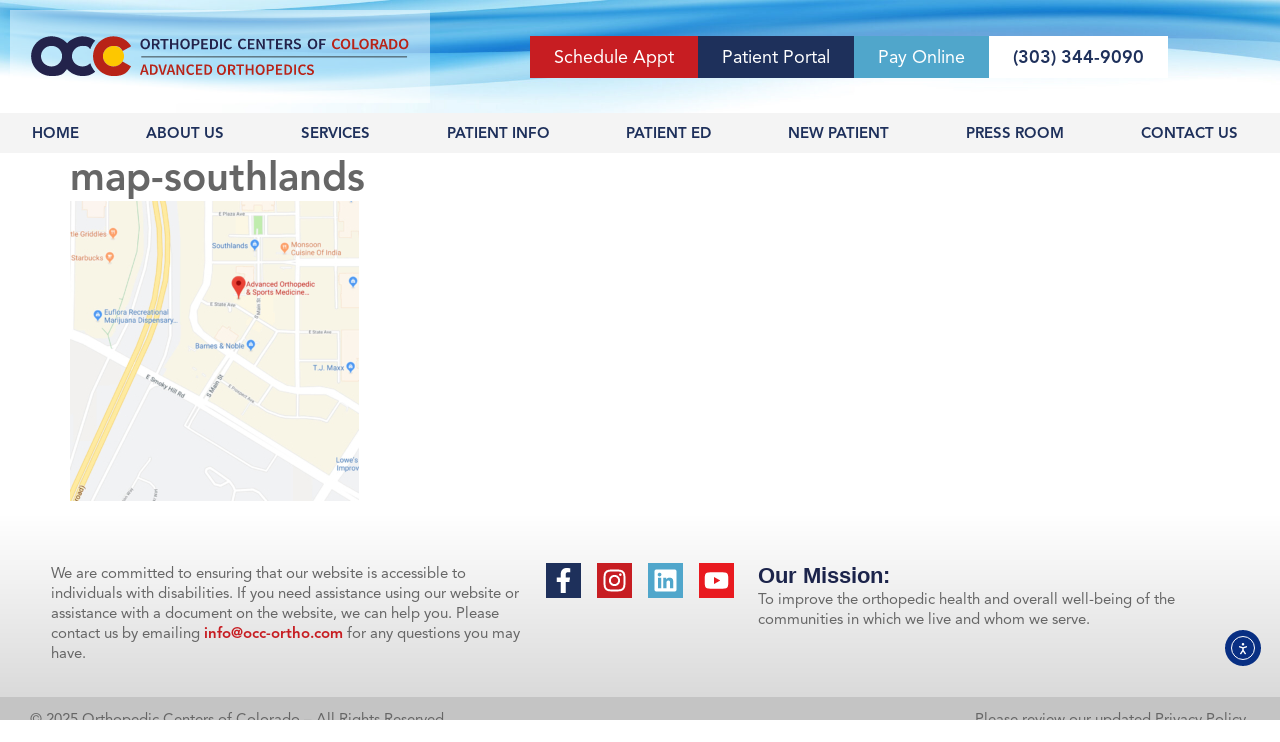

--- FILE ---
content_type: text/html; charset=UTF-8
request_url: https://advancedortho.org/contact-us/driving-directions/map-southlands/
body_size: 23449
content:
<!doctype html>
<html dir="ltr" lang="en" prefix="og: https://ogp.me/ns#">
<head>
	<meta charset="UTF-8">
	<meta name="viewport" content="width=device-width, initial-scale=1">
	<link rel="profile" href="https://gmpg.org/xfn/11">
	<title>map-southlands - OCC - Advanced Orthopedics</title>

		<!-- All in One SEO Pro 4.9.1.1 - aioseo.com -->
	<meta name="robots" content="max-image-preview:large" />
	<meta name="google-site-verification" content="8cf100ab47d343ff" />
	<link rel="canonical" href="https://advancedortho.org/contact-us/driving-directions/map-southlands/" />
	<meta name="generator" content="All in One SEO Pro (AIOSEO) 4.9.1.1" />
		<meta property="og:locale" content="en_US" />
		<meta property="og:site_name" content="OCC - Advanced Orthopedics" />
		<meta property="og:type" content="article" />
		<meta property="og:title" content="map-southlands - OCC - Advanced Orthopedics" />
		<meta property="og:url" content="https://advancedortho.org/contact-us/driving-directions/map-southlands/" />
		<meta property="og:image" content="https://advancedortho.org/wp-content/uploads/2024/03/AO-w-OCC-new.png" />
		<meta property="og:image:secure_url" content="https://advancedortho.org/wp-content/uploads/2024/03/AO-w-OCC-new.png" />
		<meta property="og:image:width" content="600" />
		<meta property="og:image:height" content="321" />
		<meta property="article:published_time" content="2019-08-06T17:01:55+00:00" />
		<meta property="article:modified_time" content="2021-05-06T15:13:20+00:00" />
		<meta property="article:publisher" content="https://www.facebook.com/AdvancedOrthoColorado" />
		<script type="application/ld+json" class="aioseo-schema">
			{"@context":"https:\/\/schema.org","@graph":[{"@type":"BreadcrumbList","@id":"https:\/\/advancedortho.org\/contact-us\/driving-directions\/map-southlands\/#breadcrumblist","itemListElement":[{"@type":"ListItem","@id":"https:\/\/advancedortho.org#listItem","position":1,"name":"Home","item":"https:\/\/advancedortho.org","nextItem":{"@type":"ListItem","@id":"https:\/\/advancedortho.org\/contact-us\/driving-directions\/map-southlands\/#listItem","name":"map-southlands"}},{"@type":"ListItem","@id":"https:\/\/advancedortho.org\/contact-us\/driving-directions\/map-southlands\/#listItem","position":2,"name":"map-southlands","previousItem":{"@type":"ListItem","@id":"https:\/\/advancedortho.org#listItem","name":"Home"}}]},{"@type":"ItemPage","@id":"https:\/\/advancedortho.org\/contact-us\/driving-directions\/map-southlands\/#itempage","url":"https:\/\/advancedortho.org\/contact-us\/driving-directions\/map-southlands\/","name":"map-southlands - OCC - Advanced Orthopedics","inLanguage":"en","isPartOf":{"@id":"https:\/\/advancedortho.org\/#website"},"breadcrumb":{"@id":"https:\/\/advancedortho.org\/contact-us\/driving-directions\/map-southlands\/#breadcrumblist"},"author":{"@id":"https:\/\/advancedortho.org\/author\/occmarketing\/#author"},"creator":{"@id":"https:\/\/advancedortho.org\/author\/occmarketing\/#author"},"datePublished":"2019-08-06T11:01:55-06:00","dateModified":"2021-05-06T09:13:20-06:00"},{"@type":"Organization","@id":"https:\/\/advancedortho.org\/#organization","name":"OCC \u2013 Advanced Orthopedic &amp; Sports Medicine Specialists","description":"OCC - Advanced Orthopedic and Sports Medicine Specialists is widely recognized as the regional leader in comprehensive orthopedic services. Our physicians have received specialized training in orthopedic surgery and in subspecialty areas within the field of orthopedic medicine. In addition, many sit on national boards and committees within their specialty. Our team of highly skilled physicians can diagnose and treat even the most complicated orthopedic conditions and develop a treatment plan with the goal of getting you active again.","url":"https:\/\/advancedortho.org\/","telephone":"+13033449090","logo":{"@type":"ImageObject","url":"https:\/\/advancedortho.org\/wp-content\/uploads\/2023\/04\/cropped-OCC_AO_circle_logo.png","@id":"https:\/\/advancedortho.org\/contact-us\/driving-directions\/map-southlands\/#organizationLogo","width":512,"height":512},"image":{"@id":"https:\/\/advancedortho.org\/contact-us\/driving-directions\/map-southlands\/#organizationLogo"},"sameAs":["https:\/\/www.facebook.com\/AdvancedOrthoColorado","https:\/\/x.com\/Advanced_Ortho","https:\/\/www.instagram.com\/advancedorthosports\/","https:\/\/www.pinterest.com\/advancedorthoco\/","https:\/\/www.youtube.com\/channel\/UCw-3lZFpDcyQZKDvZKGZTAg"]},{"@type":"Person","@id":"https:\/\/advancedortho.org\/author\/occmarketing\/#author","url":"https:\/\/advancedortho.org\/author\/occmarketing\/","name":"Tanya Jacobson"},{"@type":"WebPage","@id":"https:\/\/advancedortho.org\/contact-us\/driving-directions\/map-southlands\/#webpage","url":"https:\/\/advancedortho.org\/contact-us\/driving-directions\/map-southlands\/","name":"map-southlands - OCC - Advanced Orthopedics","inLanguage":"en","isPartOf":{"@id":"https:\/\/advancedortho.org\/#website"},"breadcrumb":{"@id":"https:\/\/advancedortho.org\/contact-us\/driving-directions\/map-southlands\/#breadcrumblist"},"author":{"@id":"https:\/\/advancedortho.org\/author\/occmarketing\/#author"},"creator":{"@id":"https:\/\/advancedortho.org\/author\/occmarketing\/#author"},"datePublished":"2019-08-06T11:01:55-06:00","dateModified":"2021-05-06T09:13:20-06:00"},{"@type":"WebSite","@id":"https:\/\/advancedortho.org\/#website","url":"https:\/\/advancedortho.org\/","name":"OCC - Advanced Orthopedics","description":"Expert Colorado Orthopedic Care To Help You Be Active!","inLanguage":"en","publisher":{"@id":"https:\/\/advancedortho.org\/#organization"}}]}
		</script>
		<!-- All in One SEO Pro -->

<!-- Google tag (gtag.js) consent mode dataLayer added by Site Kit -->
<script id="google_gtagjs-js-consent-mode-data-layer">
window.dataLayer = window.dataLayer || [];function gtag(){dataLayer.push(arguments);}
gtag('consent', 'default', {"ad_personalization":"denied","ad_storage":"denied","ad_user_data":"denied","analytics_storage":"denied","functionality_storage":"denied","security_storage":"denied","personalization_storage":"denied","region":["AT","BE","BG","CH","CY","CZ","DE","DK","EE","ES","FI","FR","GB","GR","HR","HU","IE","IS","IT","LI","LT","LU","LV","MT","NL","NO","PL","PT","RO","SE","SI","SK"],"wait_for_update":500});
window._googlesitekitConsentCategoryMap = {"statistics":["analytics_storage"],"marketing":["ad_storage","ad_user_data","ad_personalization"],"functional":["functionality_storage","security_storage"],"preferences":["personalization_storage"]};
window._googlesitekitConsents = {"ad_personalization":"denied","ad_storage":"denied","ad_user_data":"denied","analytics_storage":"denied","functionality_storage":"denied","security_storage":"denied","personalization_storage":"denied","region":["AT","BE","BG","CH","CY","CZ","DE","DK","EE","ES","FI","FR","GB","GR","HR","HU","IE","IS","IT","LI","LT","LU","LV","MT","NL","NO","PL","PT","RO","SE","SI","SK"],"wait_for_update":500};
</script>
<!-- End Google tag (gtag.js) consent mode dataLayer added by Site Kit -->
<link rel='dns-prefetch' href='//ondemand.viewmedica.com' />
<link rel='dns-prefetch' href='//cdn.elementor.com' />
<link rel='dns-prefetch' href='//www.googletagmanager.com' />
<link rel="alternate" type="application/rss+xml" title="OCC - Advanced Orthopedics &raquo; Feed" href="https://advancedortho.org/feed/" />
<link rel="alternate" type="application/rss+xml" title="OCC - Advanced Orthopedics &raquo; Comments Feed" href="https://advancedortho.org/comments/feed/" />
<link rel="alternate" title="oEmbed (JSON)" type="application/json+oembed" href="https://advancedortho.org/wp-json/oembed/1.0/embed?url=https%3A%2F%2Fadvancedortho.org%2Fcontact-us%2Fdriving-directions%2Fmap-southlands%2F" />
<link rel="alternate" title="oEmbed (XML)" type="text/xml+oembed" href="https://advancedortho.org/wp-json/oembed/1.0/embed?url=https%3A%2F%2Fadvancedortho.org%2Fcontact-us%2Fdriving-directions%2Fmap-southlands%2F&#038;format=xml" />
<link rel="stylesheet" type="text/css" href="https://use.typekit.net/fqz7vkt.css"><style id='wp-img-auto-sizes-contain-inline-css'>
img:is([sizes=auto i],[sizes^="auto," i]){contain-intrinsic-size:3000px 1500px}
/*# sourceURL=wp-img-auto-sizes-contain-inline-css */
</style>

<link rel='stylesheet' id='formidable-css' href='https://advancedortho.org/wp-content/plugins/formidable/css/formidableforms.css?ver=11202110' media='all' />
<style id='wp-emoji-styles-inline-css'>

	img.wp-smiley, img.emoji {
		display: inline !important;
		border: none !important;
		box-shadow: none !important;
		height: 1em !important;
		width: 1em !important;
		margin: 0 0.07em !important;
		vertical-align: -0.1em !important;
		background: none !important;
		padding: 0 !important;
	}
/*# sourceURL=wp-emoji-styles-inline-css */
</style>
<link rel='stylesheet' id='wp-block-library-css' href='https://advancedortho.org/wp-includes/css/dist/block-library/style.min.css?ver=6.9' media='all' />
<link rel='stylesheet' id='aioseo/css/src/vue/standalone/blocks/table-of-contents/global.scss-css' href='https://advancedortho.org/wp-content/plugins/all-in-one-seo-pack-pro/dist/Pro/assets/css/table-of-contents/global.e90f6d47.css?ver=4.9.1.1' media='all' />
<link rel='stylesheet' id='aioseo/css/src/vue/standalone/blocks/pro/recipe/global.scss-css' href='https://advancedortho.org/wp-content/plugins/all-in-one-seo-pack-pro/dist/Pro/assets/css/recipe/global.67a3275f.css?ver=4.9.1.1' media='all' />
<link rel='stylesheet' id='aioseo/css/src/vue/standalone/blocks/pro/product/global.scss-css' href='https://advancedortho.org/wp-content/plugins/all-in-one-seo-pack-pro/dist/Pro/assets/css/product/global.61066cfb.css?ver=4.9.1.1' media='all' />
<style id='safe-svg-svg-icon-style-inline-css'>
.safe-svg-cover{text-align:center}.safe-svg-cover .safe-svg-inside{display:inline-block;max-width:100%}.safe-svg-cover svg{fill:currentColor;height:100%;max-height:100%;max-width:100%;width:100%}

/*# sourceURL=https://advancedortho.org/wp-content/plugins/safe-svg/dist/safe-svg-block-frontend.css */
</style>
<link rel='stylesheet' id='aioseo-local-business/css/src/assets/scss/business-info.scss-css' href='https://advancedortho.org/wp-content/plugins/aioseo-local-business/dist/css/business-info.DlwHGRMe.css?ver=1.3.12' media='all' />
<link rel='stylesheet' id='aioseo-local-business/css/src/assets/scss/opening-hours.scss-css' href='https://advancedortho.org/wp-content/plugins/aioseo-local-business/dist/css/opening-hours.Bg1Edlf_.css?ver=1.3.12' media='all' />
<link rel='stylesheet' id='mediaelement-css' href='https://advancedortho.org/wp-includes/js/mediaelement/mediaelementplayer-legacy.min.css?ver=4.2.17' media='all' />
<link rel='stylesheet' id='wp-mediaelement-css' href='https://advancedortho.org/wp-includes/js/mediaelement/wp-mediaelement.min.css?ver=6.9' media='all' />
<link rel='stylesheet' id='view_editor_gutenberg_frontend_assets-css' href='https://advancedortho.org/wp-content/plugins/toolset-blocks/public/css/views-frontend.css?ver=3.6.19' media='all' />
<style id='view_editor_gutenberg_frontend_assets-inline-css'>
.wpv-sort-list-dropdown.wpv-sort-list-dropdown-style-default > span.wpv-sort-list,.wpv-sort-list-dropdown.wpv-sort-list-dropdown-style-default .wpv-sort-list-item {border-color: #cdcdcd;}.wpv-sort-list-dropdown.wpv-sort-list-dropdown-style-default .wpv-sort-list-item a {color: #444;background-color: #fff;}.wpv-sort-list-dropdown.wpv-sort-list-dropdown-style-default a:hover,.wpv-sort-list-dropdown.wpv-sort-list-dropdown-style-default a:focus {color: #000;background-color: #eee;}.wpv-sort-list-dropdown.wpv-sort-list-dropdown-style-default .wpv-sort-list-item.wpv-sort-list-current a {color: #000;background-color: #eee;}
.wpv-sort-list-dropdown.wpv-sort-list-dropdown-style-default > span.wpv-sort-list,.wpv-sort-list-dropdown.wpv-sort-list-dropdown-style-default .wpv-sort-list-item {border-color: #cdcdcd;}.wpv-sort-list-dropdown.wpv-sort-list-dropdown-style-default .wpv-sort-list-item a {color: #444;background-color: #fff;}.wpv-sort-list-dropdown.wpv-sort-list-dropdown-style-default a:hover,.wpv-sort-list-dropdown.wpv-sort-list-dropdown-style-default a:focus {color: #000;background-color: #eee;}.wpv-sort-list-dropdown.wpv-sort-list-dropdown-style-default .wpv-sort-list-item.wpv-sort-list-current a {color: #000;background-color: #eee;}.wpv-sort-list-dropdown.wpv-sort-list-dropdown-style-grey > span.wpv-sort-list,.wpv-sort-list-dropdown.wpv-sort-list-dropdown-style-grey .wpv-sort-list-item {border-color: #cdcdcd;}.wpv-sort-list-dropdown.wpv-sort-list-dropdown-style-grey .wpv-sort-list-item a {color: #444;background-color: #eeeeee;}.wpv-sort-list-dropdown.wpv-sort-list-dropdown-style-grey a:hover,.wpv-sort-list-dropdown.wpv-sort-list-dropdown-style-grey a:focus {color: #000;background-color: #e5e5e5;}.wpv-sort-list-dropdown.wpv-sort-list-dropdown-style-grey .wpv-sort-list-item.wpv-sort-list-current a {color: #000;background-color: #e5e5e5;}
.wpv-sort-list-dropdown.wpv-sort-list-dropdown-style-default > span.wpv-sort-list,.wpv-sort-list-dropdown.wpv-sort-list-dropdown-style-default .wpv-sort-list-item {border-color: #cdcdcd;}.wpv-sort-list-dropdown.wpv-sort-list-dropdown-style-default .wpv-sort-list-item a {color: #444;background-color: #fff;}.wpv-sort-list-dropdown.wpv-sort-list-dropdown-style-default a:hover,.wpv-sort-list-dropdown.wpv-sort-list-dropdown-style-default a:focus {color: #000;background-color: #eee;}.wpv-sort-list-dropdown.wpv-sort-list-dropdown-style-default .wpv-sort-list-item.wpv-sort-list-current a {color: #000;background-color: #eee;}.wpv-sort-list-dropdown.wpv-sort-list-dropdown-style-grey > span.wpv-sort-list,.wpv-sort-list-dropdown.wpv-sort-list-dropdown-style-grey .wpv-sort-list-item {border-color: #cdcdcd;}.wpv-sort-list-dropdown.wpv-sort-list-dropdown-style-grey .wpv-sort-list-item a {color: #444;background-color: #eeeeee;}.wpv-sort-list-dropdown.wpv-sort-list-dropdown-style-grey a:hover,.wpv-sort-list-dropdown.wpv-sort-list-dropdown-style-grey a:focus {color: #000;background-color: #e5e5e5;}.wpv-sort-list-dropdown.wpv-sort-list-dropdown-style-grey .wpv-sort-list-item.wpv-sort-list-current a {color: #000;background-color: #e5e5e5;}.wpv-sort-list-dropdown.wpv-sort-list-dropdown-style-blue > span.wpv-sort-list,.wpv-sort-list-dropdown.wpv-sort-list-dropdown-style-blue .wpv-sort-list-item {border-color: #0099cc;}.wpv-sort-list-dropdown.wpv-sort-list-dropdown-style-blue .wpv-sort-list-item a {color: #444;background-color: #cbddeb;}.wpv-sort-list-dropdown.wpv-sort-list-dropdown-style-blue a:hover,.wpv-sort-list-dropdown.wpv-sort-list-dropdown-style-blue a:focus {color: #000;background-color: #95bedd;}.wpv-sort-list-dropdown.wpv-sort-list-dropdown-style-blue .wpv-sort-list-item.wpv-sort-list-current a {color: #000;background-color: #95bedd;}
/*# sourceURL=view_editor_gutenberg_frontend_assets-inline-css */
</style>
<style id='global-styles-inline-css'>
:root{--wp--preset--aspect-ratio--square: 1;--wp--preset--aspect-ratio--4-3: 4/3;--wp--preset--aspect-ratio--3-4: 3/4;--wp--preset--aspect-ratio--3-2: 3/2;--wp--preset--aspect-ratio--2-3: 2/3;--wp--preset--aspect-ratio--16-9: 16/9;--wp--preset--aspect-ratio--9-16: 9/16;--wp--preset--color--black: #000000;--wp--preset--color--cyan-bluish-gray: #abb8c3;--wp--preset--color--white: #ffffff;--wp--preset--color--pale-pink: #f78da7;--wp--preset--color--vivid-red: #cf2e2e;--wp--preset--color--luminous-vivid-orange: #ff6900;--wp--preset--color--luminous-vivid-amber: #fcb900;--wp--preset--color--light-green-cyan: #7bdcb5;--wp--preset--color--vivid-green-cyan: #00d084;--wp--preset--color--pale-cyan-blue: #8ed1fc;--wp--preset--color--vivid-cyan-blue: #0693e3;--wp--preset--color--vivid-purple: #9b51e0;--wp--preset--gradient--vivid-cyan-blue-to-vivid-purple: linear-gradient(135deg,rgb(6,147,227) 0%,rgb(155,81,224) 100%);--wp--preset--gradient--light-green-cyan-to-vivid-green-cyan: linear-gradient(135deg,rgb(122,220,180) 0%,rgb(0,208,130) 100%);--wp--preset--gradient--luminous-vivid-amber-to-luminous-vivid-orange: linear-gradient(135deg,rgb(252,185,0) 0%,rgb(255,105,0) 100%);--wp--preset--gradient--luminous-vivid-orange-to-vivid-red: linear-gradient(135deg,rgb(255,105,0) 0%,rgb(207,46,46) 100%);--wp--preset--gradient--very-light-gray-to-cyan-bluish-gray: linear-gradient(135deg,rgb(238,238,238) 0%,rgb(169,184,195) 100%);--wp--preset--gradient--cool-to-warm-spectrum: linear-gradient(135deg,rgb(74,234,220) 0%,rgb(151,120,209) 20%,rgb(207,42,186) 40%,rgb(238,44,130) 60%,rgb(251,105,98) 80%,rgb(254,248,76) 100%);--wp--preset--gradient--blush-light-purple: linear-gradient(135deg,rgb(255,206,236) 0%,rgb(152,150,240) 100%);--wp--preset--gradient--blush-bordeaux: linear-gradient(135deg,rgb(254,205,165) 0%,rgb(254,45,45) 50%,rgb(107,0,62) 100%);--wp--preset--gradient--luminous-dusk: linear-gradient(135deg,rgb(255,203,112) 0%,rgb(199,81,192) 50%,rgb(65,88,208) 100%);--wp--preset--gradient--pale-ocean: linear-gradient(135deg,rgb(255,245,203) 0%,rgb(182,227,212) 50%,rgb(51,167,181) 100%);--wp--preset--gradient--electric-grass: linear-gradient(135deg,rgb(202,248,128) 0%,rgb(113,206,126) 100%);--wp--preset--gradient--midnight: linear-gradient(135deg,rgb(2,3,129) 0%,rgb(40,116,252) 100%);--wp--preset--font-size--small: 13px;--wp--preset--font-size--medium: 20px;--wp--preset--font-size--large: 36px;--wp--preset--font-size--x-large: 42px;--wp--preset--spacing--20: 0.44rem;--wp--preset--spacing--30: 0.67rem;--wp--preset--spacing--40: 1rem;--wp--preset--spacing--50: 1.5rem;--wp--preset--spacing--60: 2.25rem;--wp--preset--spacing--70: 3.38rem;--wp--preset--spacing--80: 5.06rem;--wp--preset--shadow--natural: 6px 6px 9px rgba(0, 0, 0, 0.2);--wp--preset--shadow--deep: 12px 12px 50px rgba(0, 0, 0, 0.4);--wp--preset--shadow--sharp: 6px 6px 0px rgba(0, 0, 0, 0.2);--wp--preset--shadow--outlined: 6px 6px 0px -3px rgb(255, 255, 255), 6px 6px rgb(0, 0, 0);--wp--preset--shadow--crisp: 6px 6px 0px rgb(0, 0, 0);}:root { --wp--style--global--content-size: 800px;--wp--style--global--wide-size: 1200px; }:where(body) { margin: 0; }.wp-site-blocks > .alignleft { float: left; margin-right: 2em; }.wp-site-blocks > .alignright { float: right; margin-left: 2em; }.wp-site-blocks > .aligncenter { justify-content: center; margin-left: auto; margin-right: auto; }:where(.wp-site-blocks) > * { margin-block-start: 24px; margin-block-end: 0; }:where(.wp-site-blocks) > :first-child { margin-block-start: 0; }:where(.wp-site-blocks) > :last-child { margin-block-end: 0; }:root { --wp--style--block-gap: 24px; }:root :where(.is-layout-flow) > :first-child{margin-block-start: 0;}:root :where(.is-layout-flow) > :last-child{margin-block-end: 0;}:root :where(.is-layout-flow) > *{margin-block-start: 24px;margin-block-end: 0;}:root :where(.is-layout-constrained) > :first-child{margin-block-start: 0;}:root :where(.is-layout-constrained) > :last-child{margin-block-end: 0;}:root :where(.is-layout-constrained) > *{margin-block-start: 24px;margin-block-end: 0;}:root :where(.is-layout-flex){gap: 24px;}:root :where(.is-layout-grid){gap: 24px;}.is-layout-flow > .alignleft{float: left;margin-inline-start: 0;margin-inline-end: 2em;}.is-layout-flow > .alignright{float: right;margin-inline-start: 2em;margin-inline-end: 0;}.is-layout-flow > .aligncenter{margin-left: auto !important;margin-right: auto !important;}.is-layout-constrained > .alignleft{float: left;margin-inline-start: 0;margin-inline-end: 2em;}.is-layout-constrained > .alignright{float: right;margin-inline-start: 2em;margin-inline-end: 0;}.is-layout-constrained > .aligncenter{margin-left: auto !important;margin-right: auto !important;}.is-layout-constrained > :where(:not(.alignleft):not(.alignright):not(.alignfull)){max-width: var(--wp--style--global--content-size);margin-left: auto !important;margin-right: auto !important;}.is-layout-constrained > .alignwide{max-width: var(--wp--style--global--wide-size);}body .is-layout-flex{display: flex;}.is-layout-flex{flex-wrap: wrap;align-items: center;}.is-layout-flex > :is(*, div){margin: 0;}body .is-layout-grid{display: grid;}.is-layout-grid > :is(*, div){margin: 0;}body{padding-top: 0px;padding-right: 0px;padding-bottom: 0px;padding-left: 0px;}a:where(:not(.wp-element-button)){text-decoration: underline;}:root :where(.wp-element-button, .wp-block-button__link){background-color: #32373c;border-width: 0;color: #fff;font-family: inherit;font-size: inherit;font-style: inherit;font-weight: inherit;letter-spacing: inherit;line-height: inherit;padding-top: calc(0.667em + 2px);padding-right: calc(1.333em + 2px);padding-bottom: calc(0.667em + 2px);padding-left: calc(1.333em + 2px);text-decoration: none;text-transform: inherit;}.has-black-color{color: var(--wp--preset--color--black) !important;}.has-cyan-bluish-gray-color{color: var(--wp--preset--color--cyan-bluish-gray) !important;}.has-white-color{color: var(--wp--preset--color--white) !important;}.has-pale-pink-color{color: var(--wp--preset--color--pale-pink) !important;}.has-vivid-red-color{color: var(--wp--preset--color--vivid-red) !important;}.has-luminous-vivid-orange-color{color: var(--wp--preset--color--luminous-vivid-orange) !important;}.has-luminous-vivid-amber-color{color: var(--wp--preset--color--luminous-vivid-amber) !important;}.has-light-green-cyan-color{color: var(--wp--preset--color--light-green-cyan) !important;}.has-vivid-green-cyan-color{color: var(--wp--preset--color--vivid-green-cyan) !important;}.has-pale-cyan-blue-color{color: var(--wp--preset--color--pale-cyan-blue) !important;}.has-vivid-cyan-blue-color{color: var(--wp--preset--color--vivid-cyan-blue) !important;}.has-vivid-purple-color{color: var(--wp--preset--color--vivid-purple) !important;}.has-black-background-color{background-color: var(--wp--preset--color--black) !important;}.has-cyan-bluish-gray-background-color{background-color: var(--wp--preset--color--cyan-bluish-gray) !important;}.has-white-background-color{background-color: var(--wp--preset--color--white) !important;}.has-pale-pink-background-color{background-color: var(--wp--preset--color--pale-pink) !important;}.has-vivid-red-background-color{background-color: var(--wp--preset--color--vivid-red) !important;}.has-luminous-vivid-orange-background-color{background-color: var(--wp--preset--color--luminous-vivid-orange) !important;}.has-luminous-vivid-amber-background-color{background-color: var(--wp--preset--color--luminous-vivid-amber) !important;}.has-light-green-cyan-background-color{background-color: var(--wp--preset--color--light-green-cyan) !important;}.has-vivid-green-cyan-background-color{background-color: var(--wp--preset--color--vivid-green-cyan) !important;}.has-pale-cyan-blue-background-color{background-color: var(--wp--preset--color--pale-cyan-blue) !important;}.has-vivid-cyan-blue-background-color{background-color: var(--wp--preset--color--vivid-cyan-blue) !important;}.has-vivid-purple-background-color{background-color: var(--wp--preset--color--vivid-purple) !important;}.has-black-border-color{border-color: var(--wp--preset--color--black) !important;}.has-cyan-bluish-gray-border-color{border-color: var(--wp--preset--color--cyan-bluish-gray) !important;}.has-white-border-color{border-color: var(--wp--preset--color--white) !important;}.has-pale-pink-border-color{border-color: var(--wp--preset--color--pale-pink) !important;}.has-vivid-red-border-color{border-color: var(--wp--preset--color--vivid-red) !important;}.has-luminous-vivid-orange-border-color{border-color: var(--wp--preset--color--luminous-vivid-orange) !important;}.has-luminous-vivid-amber-border-color{border-color: var(--wp--preset--color--luminous-vivid-amber) !important;}.has-light-green-cyan-border-color{border-color: var(--wp--preset--color--light-green-cyan) !important;}.has-vivid-green-cyan-border-color{border-color: var(--wp--preset--color--vivid-green-cyan) !important;}.has-pale-cyan-blue-border-color{border-color: var(--wp--preset--color--pale-cyan-blue) !important;}.has-vivid-cyan-blue-border-color{border-color: var(--wp--preset--color--vivid-cyan-blue) !important;}.has-vivid-purple-border-color{border-color: var(--wp--preset--color--vivid-purple) !important;}.has-vivid-cyan-blue-to-vivid-purple-gradient-background{background: var(--wp--preset--gradient--vivid-cyan-blue-to-vivid-purple) !important;}.has-light-green-cyan-to-vivid-green-cyan-gradient-background{background: var(--wp--preset--gradient--light-green-cyan-to-vivid-green-cyan) !important;}.has-luminous-vivid-amber-to-luminous-vivid-orange-gradient-background{background: var(--wp--preset--gradient--luminous-vivid-amber-to-luminous-vivid-orange) !important;}.has-luminous-vivid-orange-to-vivid-red-gradient-background{background: var(--wp--preset--gradient--luminous-vivid-orange-to-vivid-red) !important;}.has-very-light-gray-to-cyan-bluish-gray-gradient-background{background: var(--wp--preset--gradient--very-light-gray-to-cyan-bluish-gray) !important;}.has-cool-to-warm-spectrum-gradient-background{background: var(--wp--preset--gradient--cool-to-warm-spectrum) !important;}.has-blush-light-purple-gradient-background{background: var(--wp--preset--gradient--blush-light-purple) !important;}.has-blush-bordeaux-gradient-background{background: var(--wp--preset--gradient--blush-bordeaux) !important;}.has-luminous-dusk-gradient-background{background: var(--wp--preset--gradient--luminous-dusk) !important;}.has-pale-ocean-gradient-background{background: var(--wp--preset--gradient--pale-ocean) !important;}.has-electric-grass-gradient-background{background: var(--wp--preset--gradient--electric-grass) !important;}.has-midnight-gradient-background{background: var(--wp--preset--gradient--midnight) !important;}.has-small-font-size{font-size: var(--wp--preset--font-size--small) !important;}.has-medium-font-size{font-size: var(--wp--preset--font-size--medium) !important;}.has-large-font-size{font-size: var(--wp--preset--font-size--large) !important;}.has-x-large-font-size{font-size: var(--wp--preset--font-size--x-large) !important;}
:root :where(.wp-block-pullquote){font-size: 1.5em;line-height: 1.6;}
/*# sourceURL=global-styles-inline-css */
</style>
<link rel='stylesheet' id='vls-gf-style-css' href='https://advancedortho.org/wp-content/plugins/gallery-factory/frontend/css/style.css?ver=6.9' media='all' />
<link rel='stylesheet' id='bodhi-svgs-attachment-css' href='https://advancedortho.org/wp-content/plugins/svg-support/css/svgs-attachment.css' media='all' />
<link rel='stylesheet' id='ea11y-widget-fonts-css' href='https://advancedortho.org/wp-content/plugins/pojo-accessibility/assets/build/fonts.css?ver=3.9.1' media='all' />
<link rel='stylesheet' id='ea11y-skip-link-css' href='https://advancedortho.org/wp-content/plugins/pojo-accessibility/assets/build/skip-link.css?ver=3.9.1' media='all' />
<link rel='stylesheet' id='hello-elementor-css' href='https://advancedortho.org/wp-content/themes/hello-elementor/assets/css/reset.css?ver=3.4.5' media='all' />
<link rel='stylesheet' id='hello-elementor-theme-style-css' href='https://advancedortho.org/wp-content/themes/hello-elementor/assets/css/theme.css?ver=3.4.5' media='all' />
<link rel='stylesheet' id='hello-elementor-header-footer-css' href='https://advancedortho.org/wp-content/themes/hello-elementor/assets/css/header-footer.css?ver=3.4.5' media='all' />
<link rel='stylesheet' id='elementor-frontend-css' href='https://advancedortho.org/wp-content/plugins/elementor/assets/css/frontend.min.css?ver=3.33.4' media='all' />
<link rel='stylesheet' id='elementor-post-21155-css' href='https://advancedortho.org/wp-content/uploads/elementor/css/post-21155.css?ver=1765824666' media='all' />
<link rel='stylesheet' id='widget-image-css' href='https://advancedortho.org/wp-content/plugins/elementor/assets/css/widget-image.min.css?ver=3.33.4' media='all' />
<link rel='stylesheet' id='widget-nav-menu-css' href='https://advancedortho.org/wp-content/plugins/elementor-pro/assets/css/widget-nav-menu.min.css?ver=3.33.1' media='all' />
<link rel='stylesheet' id='e-sticky-css' href='https://advancedortho.org/wp-content/plugins/elementor-pro/assets/css/modules/sticky.min.css?ver=3.33.1' media='all' />
<link rel='stylesheet' id='widget-social-icons-css' href='https://advancedortho.org/wp-content/plugins/elementor/assets/css/widget-social-icons.min.css?ver=3.33.4' media='all' />
<link rel='stylesheet' id='e-apple-webkit-css' href='https://advancedortho.org/wp-content/plugins/elementor/assets/css/conditionals/apple-webkit.min.css?ver=3.33.4' media='all' />
<link rel='stylesheet' id='widget-heading-css' href='https://advancedortho.org/wp-content/plugins/elementor/assets/css/widget-heading.min.css?ver=3.33.4' media='all' />
<link rel='stylesheet' id='e-animation-fadeIn-css' href='https://advancedortho.org/wp-content/plugins/elementor/assets/lib/animations/styles/fadeIn.min.css?ver=3.33.4' media='all' />
<link rel='stylesheet' id='e-popup-css' href='https://advancedortho.org/wp-content/plugins/elementor-pro/assets/css/conditionals/popup.min.css?ver=3.33.1' media='all' />
<link rel='stylesheet' id='uael-frontend-css' href='https://advancedortho.org/wp-content/plugins/ultimate-elementor/assets/min-css/uael-frontend.min.css?ver=1.42.0' media='all' />
<link rel='stylesheet' id='uael-teammember-social-icons-css' href='https://advancedortho.org/wp-content/plugins/elementor/assets/css/widget-social-icons.min.css?ver=3.24.0' media='all' />
<link rel='stylesheet' id='uael-social-share-icons-brands-css' href='https://advancedortho.org/wp-content/plugins/elementor/assets/lib/font-awesome/css/brands.css?ver=5.15.3' media='all' />
<link rel='stylesheet' id='uael-social-share-icons-fontawesome-css' href='https://advancedortho.org/wp-content/plugins/elementor/assets/lib/font-awesome/css/fontawesome.css?ver=5.15.3' media='all' />
<link rel='stylesheet' id='uael-nav-menu-icons-css' href='https://advancedortho.org/wp-content/plugins/elementor/assets/lib/font-awesome/css/solid.css?ver=5.15.3' media='all' />
<link rel='stylesheet' id='font-awesome-5-all-css' href='https://advancedortho.org/wp-content/plugins/elementor/assets/lib/font-awesome/css/all.min.css?ver=3.33.4' media='all' />
<link rel='stylesheet' id='font-awesome-4-shim-css' href='https://advancedortho.org/wp-content/plugins/elementor/assets/lib/font-awesome/css/v4-shims.min.css?ver=3.33.4' media='all' />
<link rel='stylesheet' id='elementor-post-21192-css' href='https://advancedortho.org/wp-content/uploads/elementor/css/post-21192.css?ver=1765824669' media='all' />
<link rel='stylesheet' id='elementor-post-21190-css' href='https://advancedortho.org/wp-content/uploads/elementor/css/post-21190.css?ver=1765824675' media='all' />
<link rel='stylesheet' id='elementor-post-19215-css' href='https://advancedortho.org/wp-content/uploads/elementor/css/post-19215.css?ver=1765824676' media='all' />
<link rel='stylesheet' id='eael-general-css' href='https://advancedortho.org/wp-content/plugins/essential-addons-for-elementor-lite/assets/front-end/css/view/general.min.css?ver=6.5.4' media='all' />
<link rel='stylesheet' id='elementor-gf-local-poppins-css' href='https://advancedortho.org/wp-content/uploads/elementor/google-fonts/css/poppins.css?ver=1750095793' media='all' />
<link rel='stylesheet' id='elementor-gf-local-roboto-css' href='https://advancedortho.org/wp-content/uploads/elementor/google-fonts/css/roboto.css?ver=1750095798' media='all' />
<script src="https://advancedortho.org/wp-includes/js/jquery/jquery.min.js?ver=3.7.1" id="jquery-core-js"></script>
<script src="https://advancedortho.org/wp-includes/js/jquery/jquery-migrate.min.js?ver=3.4.1" id="jquery-migrate-js"></script>
<script src="https://advancedortho.org/wp-content/plugins/toolset-blocks/vendor/toolset/common-es/public/toolset-common-es-frontend.js?ver=175000" id="toolset-common-es-frontend-js"></script>
<script src="https://advancedortho.org/wp-content/plugins/svg-support/vendor/DOMPurify/DOMPurify.min.js?ver=2.5.8" id="bodhi-dompurify-library-js"></script>
<script id="bodhi_svg_inline-js-extra">
var svgSettings = {"skipNested":""};
//# sourceURL=bodhi_svg_inline-js-extra
</script>
<script src="https://advancedortho.org/wp-content/plugins/svg-support/js/min/svgs-inline-min.js" id="bodhi_svg_inline-js"></script>
<script id="bodhi_svg_inline-js-after">
cssTarget={"Bodhi":"img.style-svg","ForceInlineSVG":"style-svg"};ForceInlineSVGActive="false";frontSanitizationEnabled="on";
//# sourceURL=bodhi_svg_inline-js-after
</script>
<script src="https://ondemand.viewmedica.com/lib/vm.js?ver=1.1" id="viewmedicascript-js"></script>
<script src="https://advancedortho.org/wp-content/plugins/elementor/assets/lib/font-awesome/js/v4-shims.min.js?ver=3.33.4" id="font-awesome-4-shim-js"></script>

<!-- Google tag (gtag.js) snippet added by Site Kit -->
<!-- Google Analytics snippet added by Site Kit -->
<script src="https://www.googletagmanager.com/gtag/js?id=GT-PZQZBWB" id="google_gtagjs-js" async></script>
<script id="google_gtagjs-js-after">
window.dataLayer = window.dataLayer || [];function gtag(){dataLayer.push(arguments);}
gtag("set","linker",{"domains":["advancedortho.org"]});
gtag("js", new Date());
gtag("set", "developer_id.dZTNiMT", true);
gtag("config", "GT-PZQZBWB", {"googlesitekit_post_type":"attachment"});
 window._googlesitekit = window._googlesitekit || {}; window._googlesitekit.throttledEvents = []; window._googlesitekit.gtagEvent = (name, data) => { var key = JSON.stringify( { name, data } ); if ( !! window._googlesitekit.throttledEvents[ key ] ) { return; } window._googlesitekit.throttledEvents[ key ] = true; setTimeout( () => { delete window._googlesitekit.throttledEvents[ key ]; }, 5 ); gtag( "event", name, { ...data, event_source: "site-kit" } ); }; 
//# sourceURL=google_gtagjs-js-after
</script>
<link rel="https://api.w.org/" href="https://advancedortho.org/wp-json/" /><link rel="alternate" title="JSON" type="application/json" href="https://advancedortho.org/wp-json/wp/v2/media/12789" /><link rel="EditURI" type="application/rsd+xml" title="RSD" href="https://advancedortho.org/xmlrpc.php?rsd" />
<meta name="generator" content="WordPress 6.9" />
<link rel='shortlink' href='https://advancedortho.org/?p=12789' />
<meta name="generator" content="Site Kit by Google 1.167.0" /><!-- Global site tag (gtag.js) - Google Analytics -->
<script async src="https://www.googletagmanager.com/gtag/js?id=UA-72050006-1"></script>
<script>
  window.dataLayer = window.dataLayer || [];
  function gtag(){dataLayer.push(arguments);}
  gtag('js', new Date());

  gtag('config', 'UA-72050006-1');
</script>

<meta name="google-site-verification" content="RbP4ec4Wm1IRLFkKzsnHO5-PRy3oxBEP3Nlg-yLWCnU" /><script>document.documentElement.className += " js";</script>
<meta name="generator" content="Elementor 3.33.4; features: e_font_icon_svg, additional_custom_breakpoints; settings: css_print_method-external, google_font-enabled, font_display-auto">
 <script> window.addEventListener("load",function(){ var c={script:false,link:false}; function ls(s) { if(!['script','link'].includes(s)||c[s]){return;}c[s]=true; var d=document,f=d.getElementsByTagName(s)[0],j=d.createElement(s); if(s==='script'){j.async=true;j.src='https://advancedortho.org/wp-content/plugins/toolset-blocks/vendor/toolset/blocks/public/js/frontend.js?v=1.6.15';}else{ j.rel='stylesheet';j.href='https://advancedortho.org/wp-content/plugins/toolset-blocks/vendor/toolset/blocks/public/css/style.css?v=1.6.15';} f.parentNode.insertBefore(j, f); }; function ex(){ls('script');ls('link')} window.addEventListener("scroll", ex, {once: true}); if (('IntersectionObserver' in window) && ('IntersectionObserverEntry' in window) && ('intersectionRatio' in window.IntersectionObserverEntry.prototype)) { var i = 0, fb = document.querySelectorAll("[class^='tb-']"), o = new IntersectionObserver(es => { es.forEach(e => { o.unobserve(e.target); if (e.intersectionRatio > 0) { ex();o.disconnect();}else{ i++;if(fb.length>i){o.observe(fb[i])}} }) }); if (fb.length) { o.observe(fb[i]) } } }) </script>
	<noscript>
		<link rel="stylesheet" href="https://advancedortho.org/wp-content/plugins/toolset-blocks/vendor/toolset/blocks/public/css/style.css">
	</noscript>			<style>
				.e-con.e-parent:nth-of-type(n+4):not(.e-lazyloaded):not(.e-no-lazyload),
				.e-con.e-parent:nth-of-type(n+4):not(.e-lazyloaded):not(.e-no-lazyload) * {
					background-image: none !important;
				}
				@media screen and (max-height: 1024px) {
					.e-con.e-parent:nth-of-type(n+3):not(.e-lazyloaded):not(.e-no-lazyload),
					.e-con.e-parent:nth-of-type(n+3):not(.e-lazyloaded):not(.e-no-lazyload) * {
						background-image: none !important;
					}
				}
				@media screen and (max-height: 640px) {
					.e-con.e-parent:nth-of-type(n+2):not(.e-lazyloaded):not(.e-no-lazyload),
					.e-con.e-parent:nth-of-type(n+2):not(.e-lazyloaded):not(.e-no-lazyload) * {
						background-image: none !important;
					}
				}
			</style>
			<script type="text/javascript">
    (function(c,l,a,r,i,t,y){
        c[a]=c[a]||function(){(c[a].q=c[a].q||[]).push(arguments)};
        t=l.createElement(r);t.async=1;t.src="https://www.clarity.ms/tag/"+i;
        y=l.getElementsByTagName(r)[0];y.parentNode.insertBefore(t,y);
    })(window, document, "clarity", "script", "gq20rzlh34");
</script>
<!-- Google Tag Manager snippet added by Site Kit -->
<script>
			( function( w, d, s, l, i ) {
				w[l] = w[l] || [];
				w[l].push( {'gtm.start': new Date().getTime(), event: 'gtm.js'} );
				var f = d.getElementsByTagName( s )[0],
					j = d.createElement( s ), dl = l != 'dataLayer' ? '&l=' + l : '';
				j.async = true;
				j.src = 'https://www.googletagmanager.com/gtm.js?id=' + i + dl;
				f.parentNode.insertBefore( j, f );
			} )( window, document, 'script', 'dataLayer', 'GTM-5PB24H26' );
			
</script>

<!-- End Google Tag Manager snippet added by Site Kit -->
<link rel="icon" href="https://advancedortho.org/wp-content/uploads/2025/06/OCC-196x196-1-80x80.png" sizes="32x32" />
<link rel="icon" href="https://advancedortho.org/wp-content/uploads/2025/06/OCC-196x196-1.png" sizes="192x192" />
<link rel="apple-touch-icon" href="https://advancedortho.org/wp-content/uploads/2025/06/OCC-196x196-1.png" />
<meta name="msapplication-TileImage" content="https://advancedortho.org/wp-content/uploads/2025/06/OCC-196x196-1.png" />
		<style id="wp-custom-css">
			.wpbr-wrap .swiper-pagination-bullet-active {
  background: #F6CF3F!important;
  opacity: 1;
}
.wpbr-wrap .swiper-pagination-bullet {
  background: white;
  border-radius: 100%;
  display: inline-block;
  height: 10px;
  opacity: 1;
  width: 10px;
}
h1, h2, h3, h4, h5, h6 {
  -webkit-margin-before: 0px;
  margin-block-start: 0px;
  -webkit-margin-after: opx;
  margin-block-end: 0px;
}		</style>
		</head>
<body class="attachment wp-singular attachment-template-default attachmentid-12789 attachment-jpeg wp-custom-logo wp-embed-responsive wp-theme-hello-elementor ally-default hello-elementor-default elementor-default elementor-kit-21155">

		<!-- Google Tag Manager (noscript) snippet added by Site Kit -->
		<noscript>
			<iframe src="https://www.googletagmanager.com/ns.html?id=GTM-5PB24H26" height="0" width="0" style="display:none;visibility:hidden"></iframe>
		</noscript>
		<!-- End Google Tag Manager (noscript) snippet added by Site Kit -->
				<script>
			const onSkipLinkClick = () => {
				const htmlElement = document.querySelector('html');

				htmlElement.style['scroll-behavior'] = 'smooth';

				setTimeout( () => htmlElement.style['scroll-behavior'] = null, 1000 );
			}
			document.addEventListener("DOMContentLoaded", () => {
				if (!document.querySelector('#content')) {
					document.querySelector('.ea11y-skip-to-content-link').remove();
				}
			});
		</script>
		<nav aria-label="Skip to content navigation">
			<a class="ea11y-skip-to-content-link"
				href="#content"
				tabindex="1"
				onclick="onSkipLinkClick()"
			>
				Skip to content
				<svg width="24" height="24" viewBox="0 0 24 24" fill="none" role="presentation">
					<path d="M18 6V12C18 12.7956 17.6839 13.5587 17.1213 14.1213C16.5587 14.6839 15.7956 15 15 15H5M5 15L9 11M5 15L9 19"
								stroke="black"
								stroke-width="1.5"
								stroke-linecap="round"
								stroke-linejoin="round"
					/>
				</svg>
			</a>
			<div class="ea11y-skip-to-content-backdrop"></div>
		</nav>

		

		<header data-elementor-type="header" data-elementor-id="21192" class="elementor elementor-21192 elementor-location-header" data-elementor-post-type="elementor_library">
			<div data-particle_enable="false" data-particle-mobile-disabled="false" class="elementor-element elementor-element-5bac9c40 e-con-full e-flex e-con e-parent" data-id="5bac9c40" data-element_type="container" data-settings="{&quot;background_background&quot;:&quot;classic&quot;,&quot;sticky&quot;:&quot;top&quot;,&quot;sticky_on&quot;:[&quot;desktop&quot;],&quot;sticky_offset&quot;:0,&quot;sticky_effects_offset&quot;:0,&quot;sticky_anchor_link_offset&quot;:0}">
		<div data-particle_enable="false" data-particle-mobile-disabled="false" class="elementor-element elementor-element-5722ca5c e-grid e-con-full elementor-hidden-mobile e-con e-child" data-id="5722ca5c" data-element_type="container">
		<div data-particle_enable="false" data-particle-mobile-disabled="false" class="elementor-element elementor-element-53ad32c5 e-con-full e-flex e-con e-child" data-id="53ad32c5" data-element_type="container" data-settings="{&quot;background_background&quot;:&quot;classic&quot;}">
				<div class="elementor-element elementor-element-602685ec elementor-widget elementor-widget-theme-site-logo elementor-widget-image" data-id="602685ec" data-element_type="widget" data-widget_type="theme-site-logo.default">
				<div class="elementor-widget-container">
											<a href="https://advancedortho.org">
			<img fetchpriority="high" width="1284" height="175" src="https://advancedortho.org/wp-content/uploads/2025/06/OCC-AO-Logo-Horizontal-1.svg" class="attachment-full size-full wp-image-21496" alt="OCC Advanced Orthopedics" title="OCC-AO Logo Horizontal - OCC - Advanced Orthopedics" />				</a>
											</div>
				</div>
				</div>
		<div data-particle_enable="false" data-particle-mobile-disabled="false" class="elementor-element elementor-element-7e3f429b e-con-full e-flex e-con e-child" data-id="7e3f429b" data-element_type="container">
				<div class="elementor-element elementor-element-55868cc7 elementor-align-justify elementor-tablet-align-center elementor-hidden-desktop elementor-hidden-tablet elementor-hidden-mobile elementor-widget elementor-widget-button" data-id="55868cc7" data-element_type="widget" data-widget_type="button.default">
				<div class="elementor-widget-container">
									<div class="elementor-button-wrapper">
					<a class="elementor-button elementor-button-link elementor-size-sm" href="https://advancedortho.org/appointments/" id="schedule_appt">
						<span class="elementor-button-content-wrapper">
									<span class="elementor-button-text">Request Appt</span>
					</span>
					</a>
				</div>
								</div>
				</div>
				<div class="elementor-element elementor-element-b50c2bb elementor-align-justify elementor-tablet-align-center elementor-widget elementor-widget-button" data-id="b50c2bb" data-element_type="widget" data-widget_type="button.default">
				<div class="elementor-widget-container">
									<div class="elementor-button-wrapper">
					<a class="elementor-button elementor-button-link elementor-size-sm" href="https://advancedortho.org/appointments/" id="schedule_appt">
						<span class="elementor-button-content-wrapper">
									<span class="elementor-button-text">Schedule Appt</span>
					</span>
					</a>
				</div>
								</div>
				</div>
				<div class="elementor-element elementor-element-52aa80b elementor-align-justify elementor-tablet-align-center elementor-widget elementor-widget-button" data-id="52aa80b" data-element_type="widget" data-widget_type="button.default">
				<div class="elementor-widget-container">
									<div class="elementor-button-wrapper">
					<a class="elementor-button elementor-button-link elementor-size-sm" href="https://occ-ortho.followmyhealth.com/Login#!/default" target="_blank" id="patient_portal">
						<span class="elementor-button-content-wrapper">
									<span class="elementor-button-text">Patient Portal</span>
					</span>
					</a>
				</div>
								</div>
				</div>
				<div class="elementor-element elementor-element-4e3683fa elementor-align-justify elementor-tablet-align-center elementor-widget elementor-widget-button" data-id="4e3683fa" data-element_type="widget" data-widget_type="button.default">
				<div class="elementor-widget-container">
									<div class="elementor-button-wrapper">
					<a class="elementor-button elementor-button-link elementor-size-sm" href="https://occ-ortho.com/pay-online/" target="_blank" id="pay_online">
						<span class="elementor-button-content-wrapper">
									<span class="elementor-button-text">Pay Online</span>
					</span>
					</a>
				</div>
								</div>
				</div>
				<div class="elementor-element elementor-element-7dee5d23 elementor-align-justify elementor-tablet-align-center elementor-widget elementor-widget-button" data-id="7dee5d23" data-element_type="widget" data-widget_type="button.default">
				<div class="elementor-widget-container">
									<div class="elementor-button-wrapper">
					<a class="elementor-button elementor-button-link elementor-size-sm" href="tel:(303)344-9090" target="_blank" id="call">
						<span class="elementor-button-content-wrapper">
									<span class="elementor-button-text">(303) 344-9090</span>
					</span>
					</a>
				</div>
								</div>
				</div>
				</div>
				</div>
		<div data-particle_enable="false" data-particle-mobile-disabled="false" class="elementor-element elementor-element-366388b2 e-grid e-con-full elementor-hidden-desktop elementor-hidden-tablet e-con e-child" data-id="366388b2" data-element_type="container">
		<div data-particle_enable="false" data-particle-mobile-disabled="false" class="elementor-element elementor-element-43ce2658 e-con-full e-flex e-con e-child" data-id="43ce2658" data-element_type="container" data-settings="{&quot;background_background&quot;:&quot;classic&quot;}">
				<div class="elementor-element elementor-element-25100340 elementor-widget elementor-widget-theme-site-logo elementor-widget-image" data-id="25100340" data-element_type="widget" data-widget_type="theme-site-logo.default">
				<div class="elementor-widget-container">
											<a href="https://advancedortho.org">
			<img fetchpriority="high" width="1284" height="175" src="https://advancedortho.org/wp-content/uploads/2025/06/OCC-AO-Logo-Horizontal-1.svg" class="attachment-full size-full wp-image-21496" alt="OCC Advanced Orthopedics" title="OCC-AO Logo Horizontal - OCC - Advanced Orthopedics" />				</a>
											</div>
				</div>
				</div>
		<div data-particle_enable="false" data-particle-mobile-disabled="false" class="elementor-element elementor-element-27cbe980 e-con-full e-flex e-con e-child" data-id="27cbe980" data-element_type="container">
				<div class="elementor-element elementor-element-19c720a2 elementor-nav-menu__align-justify elementor-nav-menu--dropdown-mobile elementor-nav-menu--stretch elementor-nav-menu__text-align-aside elementor-nav-menu--toggle elementor-nav-menu--burger elementor-widget elementor-widget-nav-menu" data-id="19c720a2" data-element_type="widget" data-settings="{&quot;submenu_icon&quot;:{&quot;value&quot;:&quot;&lt;i aria-hidden=\&quot;true\&quot; class=\&quot;\&quot;&gt;&lt;\/i&gt;&quot;,&quot;library&quot;:&quot;&quot;},&quot;full_width&quot;:&quot;stretch&quot;,&quot;layout&quot;:&quot;horizontal&quot;,&quot;toggle&quot;:&quot;burger&quot;}" data-widget_type="nav-menu.default">
				<div class="elementor-widget-container">
								<nav aria-label="Menu" class="elementor-nav-menu--main elementor-nav-menu__container elementor-nav-menu--layout-horizontal e--pointer-none">
				<ul id="menu-1-19c720a2" class="elementor-nav-menu"><li class="menu-item menu-item-type-custom menu-item-object-custom menu-item-8"><a href="/" class="elementor-item">Home</a></li>
<li class="menu-item menu-item-type-post_type menu-item-object-page menu-item-has-children menu-item-248"><a href="https://advancedortho.org/about-us/our-practice/" class="elementor-item">About Us</a>
<ul class="sub-menu elementor-nav-menu--dropdown">
	<li class="menu-item menu-item-type-post_type menu-item-object-page menu-item-220"><a href="https://advancedortho.org/about-us/our-practice/" class="elementor-sub-item">Our Practice</a></li>
	<li class="menu-item menu-item-type-post_type menu-item-object-page menu-item-has-children menu-item-2926"><a href="https://advancedortho.org/about-us/our-orthopedic-physicians/" class="elementor-sub-item">Our Physicians</a>
	<ul class="sub-menu elementor-nav-menu--dropdown">
		<li class="menu-item menu-item-type-post_type menu-item-object-page menu-item-6045"><a href="https://advancedortho.org/about-us/our-orthopedic-physicians/physician-specialty-quick-reference/" class="elementor-sub-item">Physician Specialty Quick Reference</a></li>
	</ul>
</li>
	<li class="menu-item menu-item-type-custom menu-item-object-custom menu-item-has-children menu-item-3821"><a href="/about-us/our-locations/" class="elementor-sub-item">Our Locations</a>
	<ul class="sub-menu elementor-nav-menu--dropdown">
		<li class="menu-item menu-item-type-post_type menu-item-object-location menu-item-21577"><a href="https://advancedortho.org/location/denver-lowry/" class="elementor-sub-item">Denver Lowry</a></li>
		<li class="menu-item menu-item-type-post_type menu-item-object-location menu-item-21576"><a href="https://advancedortho.org/location/parker-lincoln/" class="elementor-sub-item">Parker Lone Tree</a></li>
		<li class="menu-item menu-item-type-post_type menu-item-object-location menu-item-21575"><a href="https://advancedortho.org/location/aurora-southlands/" class="elementor-sub-item">Aurora Southlands</a></li>
	</ul>
</li>
	<li class="menu-item menu-item-type-post_type menu-item-object-page menu-item-221"><a href="https://advancedortho.org/about-us/employment/" class="elementor-sub-item">Employment</a></li>
	<li class="menu-item menu-item-type-post_type menu-item-object-page menu-item-14199"><a href="https://advancedortho.org/foot-ankle/fellowship-program/" class="elementor-sub-item">Fellowship Program</a></li>
	<li class="menu-item menu-item-type-post_type menu-item-object-page menu-item-1756"><a href="https://advancedortho.org/about-us/wear-active/" class="elementor-sub-item">Be Wear, Be Active</a></li>
</ul>
</li>
<li class="menu-item menu-item-type-post_type menu-item-object-page menu-item-has-children menu-item-905"><a href="https://advancedortho.org/specialty_orthopedics_advanced-orthopedics_non_surgical_orthopedic/" class="elementor-item">Services</a>
<ul class="sub-menu elementor-nav-menu--dropdown">
	<li class="menu-item menu-item-type-post_type menu-item-object-page menu-item-226"><a href="https://advancedortho.org/specialty_orthopedics_advanced-orthopedics_non_surgical_orthopedic/" class="elementor-sub-item">Areas of Expertise</a></li>
	<li class="menu-item menu-item-type-post_type menu-item-object-page menu-item-225"><a href="https://advancedortho.org/electromyography_emg_test_nerve_conduction_ncs_test_nerve_test/" class="elementor-sub-item">Technologies</a></li>
	<li class="menu-item menu-item-type-post_type menu-item-object-page menu-item-has-children menu-item-21737"><a href="https://advancedortho.org/physical-therapy-occupational-therapy-services/" class="elementor-sub-item">PT &#038; OT Services</a>
	<ul class="sub-menu elementor-nav-menu--dropdown">
		<li class="menu-item menu-item-type-post_type menu-item-object-page menu-item-has-children menu-item-2772"><a href="https://advancedortho.org/physical-therapy/" class="elementor-sub-item">Physical Therapy</a>
		<ul class="sub-menu elementor-nav-menu--dropdown">
			<li class="menu-item menu-item-type-post_type menu-item-object-page menu-item-has-children menu-item-3692"><a href="https://advancedortho.org/physical-therapy/pt-services/" class="elementor-sub-item">PT Services</a>
			<ul class="sub-menu elementor-nav-menu--dropdown">
				<li class="menu-item menu-item-type-post_type menu-item-object-page menu-item-17923"><a href="https://advancedortho.org/physical-therapy/pt-services/dry-needling/" class="elementor-sub-item">Dry Needling</a></li>
				<li class="menu-item menu-item-type-post_type menu-item-object-page menu-item-17921"><a href="https://advancedortho.org/kinesiology-taping/" class="elementor-sub-item">Kinesiology Taping</a></li>
				<li class="menu-item menu-item-type-post_type menu-item-object-page menu-item-17922"><a href="https://advancedortho.org/physical-therapy/pt-services/cupping-therapy/" class="elementor-sub-item">Cupping Therapy</a></li>
			</ul>
</li>
		</ul>
</li>
		<li class="menu-item menu-item-type-post_type menu-item-object-page menu-item-19154"><a href="https://advancedortho.org/physical-therapy/occupational-therapy/" class="elementor-sub-item">Occupational Therapy</a></li>
	</ul>
</li>
	<li class="menu-item menu-item-type-post_type menu-item-object-page menu-item-7954"><a href="https://advancedortho.org/bone-health-clinic-osteoporosis/" class="elementor-sub-item">Bone Health Clinic</a></li>
</ul>
</li>
<li class="menu-item menu-item-type-post_type menu-item-object-page menu-item-has-children menu-item-907"><a href="https://advancedortho.org/patient-info/billing-insurance/" class="elementor-item">Patient Info</a>
<ul class="sub-menu elementor-nav-menu--dropdown">
	<li class="menu-item menu-item-type-post_type menu-item-object-page menu-item-227"><a href="https://advancedortho.org/patient-info/billing-insurance/" class="elementor-sub-item">Billing &#038; Insurance</a></li>
	<li class="menu-item menu-item-type-post_type menu-item-object-page menu-item-821"><a href="https://advancedortho.org/patient-info/pay-my-bill/" class="elementor-sub-item">Pay My Bill</a></li>
	<li class="menu-item menu-item-type-post_type menu-item-object-page menu-item-229"><a href="https://advancedortho.org/patient-info/pre-post-procedure/" class="elementor-sub-item">Pre &#038; Post Procedure</a></li>
	<li class="menu-item menu-item-type-post_type menu-item-object-page menu-item-2771"><a href="https://advancedortho.org/patient-info/about-your-surgery/" class="elementor-sub-item">About Your Surgery</a></li>
	<li class="menu-item menu-item-type-post_type menu-item-object-page menu-item-822"><a href="https://advancedortho.org/patient-info/surgery-center-information/" class="elementor-sub-item">Surgery &#038; Imaging Center Info</a></li>
	<li class="menu-item menu-item-type-post_type menu-item-object-page menu-item-228"><a href="https://advancedortho.org/patient-info/patient-forms/" class="elementor-sub-item">Patient Forms</a></li>
	<li class="menu-item menu-item-type-post_type menu-item-object-page menu-item-2841"><a href="https://advancedortho.org/patient-info/prescription-drug-take-back/" class="elementor-sub-item">Prescription Drug Take Back</a></li>
</ul>
</li>
<li class="menu-item menu-item-type-post_type menu-item-object-page menu-item-has-children menu-item-913"><a href="https://advancedortho.org/patient-education/condition-by-body-part/" class="elementor-item">Patient Ed</a>
<ul class="sub-menu elementor-nav-menu--dropdown">
	<li class="menu-item menu-item-type-post_type menu-item-object-page menu-item-231"><a href="https://advancedortho.org/patient-education/condition-by-body-part/" class="elementor-sub-item">Choose a Body Part</a></li>
	<li class="menu-item menu-item-type-post_type menu-item-object-page menu-item-1206"><a href="https://advancedortho.org/patient-education/sports-medicine/" class="elementor-sub-item">Sports Medicine</a></li>
	<li class="menu-item menu-item-type-post_type menu-item-object-page menu-item-1816"><a href="https://advancedortho.org/patient-education/sports-injury-prevention/" class="elementor-sub-item">Sports Injury Prevention</a></li>
	<li class="menu-item menu-item-type-post_type menu-item-object-page menu-item-230"><a href="https://advancedortho.org/patient-education/orthopedic_arthritis_treatment/" class="elementor-sub-item">Arthritis</a></li>
	<li class="menu-item menu-item-type-post_type menu-item-object-page menu-item-234"><a href="https://advancedortho.org/patient-education/orthopedic_videos/" class="elementor-sub-item">Educational Videos</a></li>
	<li class="menu-item menu-item-type-post_type menu-item-object-page menu-item-233"><a href="https://advancedortho.org/patient-education/faqs/" class="elementor-sub-item">FAQS</a></li>
	<li class="menu-item menu-item-type-post_type menu-item-object-page menu-item-235"><a href="https://advancedortho.org/patient-education/useful-links/" class="elementor-sub-item">Useful Links</a></li>
</ul>
</li>
<li class="menu-item menu-item-type-post_type menu-item-object-page menu-item-has-children menu-item-1032"><a href="https://advancedortho.org/new-patient-info/" class="elementor-item">New Patient</a>
<ul class="sub-menu elementor-nav-menu--dropdown">
	<li class="menu-item menu-item-type-post_type menu-item-object-page menu-item-238"><a href="https://advancedortho.org/new-patient-info/" class="elementor-sub-item">New Patient Info</a></li>
	<li class="menu-item menu-item-type-post_type menu-item-object-page menu-item-14928"><a href="https://advancedortho.org/appointments/" class="elementor-sub-item">Request an Appointment</a></li>
</ul>
</li>
<li class="menu-item menu-item-type-post_type menu-item-object-page menu-item-has-children menu-item-1033"><a href="https://advancedortho.org/press-room/in-the-news/" class="elementor-item">Press Room</a>
<ul class="sub-menu elementor-nav-menu--dropdown">
	<li class="menu-item menu-item-type-post_type menu-item-object-page menu-item-242"><a href="https://advancedortho.org/press-room/in-the-news/" class="elementor-sub-item">In The News</a></li>
	<li class="menu-item menu-item-type-post_type menu-item-object-page menu-item-243"><a href="https://advancedortho.org/press-room/testimonials-from-patients/" class="elementor-sub-item">Testimonials</a></li>
	<li class="menu-item menu-item-type-post_type menu-item-object-page menu-item-239"><a href="https://advancedortho.org/press-room/affiliations/" class="elementor-sub-item">Affiliations</a></li>
	<li class="menu-item menu-item-type-post_type menu-item-object-page menu-item-1757"><a href="https://advancedortho.org/about-us/wear-active/" class="elementor-sub-item">Photo Gallery</a></li>
	<li class="menu-item menu-item-type-post_type menu-item-object-page menu-item-1069"><a href="https://advancedortho.org/press-room/for-the-media/" class="elementor-sub-item">For The Media</a></li>
</ul>
</li>
<li class="menu-item menu-item-type-post_type menu-item-object-page menu-item-has-children menu-item-1066"><a href="https://advancedortho.org/contact-us/" class="elementor-item">Contact Us</a>
<ul class="sub-menu elementor-nav-menu--dropdown">
	<li class="menu-item menu-item-type-post_type menu-item-object-page menu-item-1065"><a href="https://advancedortho.org/contact-us/" class="elementor-sub-item">Contact Info</a></li>
	<li class="menu-item menu-item-type-post_type menu-item-object-page menu-item-15144"><a href="https://advancedortho.org/about-us/our-locations/" class="elementor-sub-item">Our Locations</a></li>
	<li class="menu-item menu-item-type-post_type menu-item-object-page menu-item-244"><a href="https://advancedortho.org/contact-us/driving-directions/" class="elementor-sub-item">Directions</a></li>
	<li class="menu-item menu-item-type-post_type menu-item-object-page menu-item-247"><a href="https://advancedortho.org/contact-us/review-a-doctor/" class="elementor-sub-item">Give Us a Review</a></li>
	<li class="menu-item menu-item-type-post_type menu-item-object-page menu-item-182"><a href="https://advancedortho.org/contact-us/disclaimers/" class="elementor-sub-item">Disclaimers</a></li>
	<li class="menu-item menu-item-type-post_type menu-item-object-page menu-item-privacy-policy menu-item-181"><a rel="privacy-policy" href="https://advancedortho.org/contact-us/privacy-policy/" class="elementor-sub-item">Privacy Policy</a></li>
</ul>
</li>
</ul>			</nav>
					<div class="elementor-menu-toggle" role="button" tabindex="0" aria-label="Menu Toggle" aria-expanded="false">
			<svg aria-hidden="true" role="presentation" class="elementor-menu-toggle__icon--open e-font-icon-svg e-eicon-menu-bar" viewBox="0 0 1000 1000" xmlns="http://www.w3.org/2000/svg"><path d="M104 333H896C929 333 958 304 958 271S929 208 896 208H104C71 208 42 237 42 271S71 333 104 333ZM104 583H896C929 583 958 554 958 521S929 458 896 458H104C71 458 42 487 42 521S71 583 104 583ZM104 833H896C929 833 958 804 958 771S929 708 896 708H104C71 708 42 737 42 771S71 833 104 833Z"></path></svg><svg aria-hidden="true" role="presentation" class="elementor-menu-toggle__icon--close e-font-icon-svg e-eicon-close" viewBox="0 0 1000 1000" xmlns="http://www.w3.org/2000/svg"><path d="M742 167L500 408 258 167C246 154 233 150 217 150 196 150 179 158 167 167 154 179 150 196 150 212 150 229 154 242 171 254L408 500 167 742C138 771 138 800 167 829 196 858 225 858 254 829L496 587 738 829C750 842 767 846 783 846 800 846 817 842 829 829 842 817 846 804 846 783 846 767 842 750 829 737L588 500 833 258C863 229 863 200 833 171 804 137 775 137 742 167Z"></path></svg>		</div>
					<nav class="elementor-nav-menu--dropdown elementor-nav-menu__container" aria-hidden="true">
				<ul id="menu-2-19c720a2" class="elementor-nav-menu"><li class="menu-item menu-item-type-custom menu-item-object-custom menu-item-8"><a href="/" class="elementor-item" tabindex="-1">Home</a></li>
<li class="menu-item menu-item-type-post_type menu-item-object-page menu-item-has-children menu-item-248"><a href="https://advancedortho.org/about-us/our-practice/" class="elementor-item" tabindex="-1">About Us</a>
<ul class="sub-menu elementor-nav-menu--dropdown">
	<li class="menu-item menu-item-type-post_type menu-item-object-page menu-item-220"><a href="https://advancedortho.org/about-us/our-practice/" class="elementor-sub-item" tabindex="-1">Our Practice</a></li>
	<li class="menu-item menu-item-type-post_type menu-item-object-page menu-item-has-children menu-item-2926"><a href="https://advancedortho.org/about-us/our-orthopedic-physicians/" class="elementor-sub-item" tabindex="-1">Our Physicians</a>
	<ul class="sub-menu elementor-nav-menu--dropdown">
		<li class="menu-item menu-item-type-post_type menu-item-object-page menu-item-6045"><a href="https://advancedortho.org/about-us/our-orthopedic-physicians/physician-specialty-quick-reference/" class="elementor-sub-item" tabindex="-1">Physician Specialty Quick Reference</a></li>
	</ul>
</li>
	<li class="menu-item menu-item-type-custom menu-item-object-custom menu-item-has-children menu-item-3821"><a href="/about-us/our-locations/" class="elementor-sub-item" tabindex="-1">Our Locations</a>
	<ul class="sub-menu elementor-nav-menu--dropdown">
		<li class="menu-item menu-item-type-post_type menu-item-object-location menu-item-21577"><a href="https://advancedortho.org/location/denver-lowry/" class="elementor-sub-item" tabindex="-1">Denver Lowry</a></li>
		<li class="menu-item menu-item-type-post_type menu-item-object-location menu-item-21576"><a href="https://advancedortho.org/location/parker-lincoln/" class="elementor-sub-item" tabindex="-1">Parker Lone Tree</a></li>
		<li class="menu-item menu-item-type-post_type menu-item-object-location menu-item-21575"><a href="https://advancedortho.org/location/aurora-southlands/" class="elementor-sub-item" tabindex="-1">Aurora Southlands</a></li>
	</ul>
</li>
	<li class="menu-item menu-item-type-post_type menu-item-object-page menu-item-221"><a href="https://advancedortho.org/about-us/employment/" class="elementor-sub-item" tabindex="-1">Employment</a></li>
	<li class="menu-item menu-item-type-post_type menu-item-object-page menu-item-14199"><a href="https://advancedortho.org/foot-ankle/fellowship-program/" class="elementor-sub-item" tabindex="-1">Fellowship Program</a></li>
	<li class="menu-item menu-item-type-post_type menu-item-object-page menu-item-1756"><a href="https://advancedortho.org/about-us/wear-active/" class="elementor-sub-item" tabindex="-1">Be Wear, Be Active</a></li>
</ul>
</li>
<li class="menu-item menu-item-type-post_type menu-item-object-page menu-item-has-children menu-item-905"><a href="https://advancedortho.org/specialty_orthopedics_advanced-orthopedics_non_surgical_orthopedic/" class="elementor-item" tabindex="-1">Services</a>
<ul class="sub-menu elementor-nav-menu--dropdown">
	<li class="menu-item menu-item-type-post_type menu-item-object-page menu-item-226"><a href="https://advancedortho.org/specialty_orthopedics_advanced-orthopedics_non_surgical_orthopedic/" class="elementor-sub-item" tabindex="-1">Areas of Expertise</a></li>
	<li class="menu-item menu-item-type-post_type menu-item-object-page menu-item-225"><a href="https://advancedortho.org/electromyography_emg_test_nerve_conduction_ncs_test_nerve_test/" class="elementor-sub-item" tabindex="-1">Technologies</a></li>
	<li class="menu-item menu-item-type-post_type menu-item-object-page menu-item-has-children menu-item-21737"><a href="https://advancedortho.org/physical-therapy-occupational-therapy-services/" class="elementor-sub-item" tabindex="-1">PT &#038; OT Services</a>
	<ul class="sub-menu elementor-nav-menu--dropdown">
		<li class="menu-item menu-item-type-post_type menu-item-object-page menu-item-has-children menu-item-2772"><a href="https://advancedortho.org/physical-therapy/" class="elementor-sub-item" tabindex="-1">Physical Therapy</a>
		<ul class="sub-menu elementor-nav-menu--dropdown">
			<li class="menu-item menu-item-type-post_type menu-item-object-page menu-item-has-children menu-item-3692"><a href="https://advancedortho.org/physical-therapy/pt-services/" class="elementor-sub-item" tabindex="-1">PT Services</a>
			<ul class="sub-menu elementor-nav-menu--dropdown">
				<li class="menu-item menu-item-type-post_type menu-item-object-page menu-item-17923"><a href="https://advancedortho.org/physical-therapy/pt-services/dry-needling/" class="elementor-sub-item" tabindex="-1">Dry Needling</a></li>
				<li class="menu-item menu-item-type-post_type menu-item-object-page menu-item-17921"><a href="https://advancedortho.org/kinesiology-taping/" class="elementor-sub-item" tabindex="-1">Kinesiology Taping</a></li>
				<li class="menu-item menu-item-type-post_type menu-item-object-page menu-item-17922"><a href="https://advancedortho.org/physical-therapy/pt-services/cupping-therapy/" class="elementor-sub-item" tabindex="-1">Cupping Therapy</a></li>
			</ul>
</li>
		</ul>
</li>
		<li class="menu-item menu-item-type-post_type menu-item-object-page menu-item-19154"><a href="https://advancedortho.org/physical-therapy/occupational-therapy/" class="elementor-sub-item" tabindex="-1">Occupational Therapy</a></li>
	</ul>
</li>
	<li class="menu-item menu-item-type-post_type menu-item-object-page menu-item-7954"><a href="https://advancedortho.org/bone-health-clinic-osteoporosis/" class="elementor-sub-item" tabindex="-1">Bone Health Clinic</a></li>
</ul>
</li>
<li class="menu-item menu-item-type-post_type menu-item-object-page menu-item-has-children menu-item-907"><a href="https://advancedortho.org/patient-info/billing-insurance/" class="elementor-item" tabindex="-1">Patient Info</a>
<ul class="sub-menu elementor-nav-menu--dropdown">
	<li class="menu-item menu-item-type-post_type menu-item-object-page menu-item-227"><a href="https://advancedortho.org/patient-info/billing-insurance/" class="elementor-sub-item" tabindex="-1">Billing &#038; Insurance</a></li>
	<li class="menu-item menu-item-type-post_type menu-item-object-page menu-item-821"><a href="https://advancedortho.org/patient-info/pay-my-bill/" class="elementor-sub-item" tabindex="-1">Pay My Bill</a></li>
	<li class="menu-item menu-item-type-post_type menu-item-object-page menu-item-229"><a href="https://advancedortho.org/patient-info/pre-post-procedure/" class="elementor-sub-item" tabindex="-1">Pre &#038; Post Procedure</a></li>
	<li class="menu-item menu-item-type-post_type menu-item-object-page menu-item-2771"><a href="https://advancedortho.org/patient-info/about-your-surgery/" class="elementor-sub-item" tabindex="-1">About Your Surgery</a></li>
	<li class="menu-item menu-item-type-post_type menu-item-object-page menu-item-822"><a href="https://advancedortho.org/patient-info/surgery-center-information/" class="elementor-sub-item" tabindex="-1">Surgery &#038; Imaging Center Info</a></li>
	<li class="menu-item menu-item-type-post_type menu-item-object-page menu-item-228"><a href="https://advancedortho.org/patient-info/patient-forms/" class="elementor-sub-item" tabindex="-1">Patient Forms</a></li>
	<li class="menu-item menu-item-type-post_type menu-item-object-page menu-item-2841"><a href="https://advancedortho.org/patient-info/prescription-drug-take-back/" class="elementor-sub-item" tabindex="-1">Prescription Drug Take Back</a></li>
</ul>
</li>
<li class="menu-item menu-item-type-post_type menu-item-object-page menu-item-has-children menu-item-913"><a href="https://advancedortho.org/patient-education/condition-by-body-part/" class="elementor-item" tabindex="-1">Patient Ed</a>
<ul class="sub-menu elementor-nav-menu--dropdown">
	<li class="menu-item menu-item-type-post_type menu-item-object-page menu-item-231"><a href="https://advancedortho.org/patient-education/condition-by-body-part/" class="elementor-sub-item" tabindex="-1">Choose a Body Part</a></li>
	<li class="menu-item menu-item-type-post_type menu-item-object-page menu-item-1206"><a href="https://advancedortho.org/patient-education/sports-medicine/" class="elementor-sub-item" tabindex="-1">Sports Medicine</a></li>
	<li class="menu-item menu-item-type-post_type menu-item-object-page menu-item-1816"><a href="https://advancedortho.org/patient-education/sports-injury-prevention/" class="elementor-sub-item" tabindex="-1">Sports Injury Prevention</a></li>
	<li class="menu-item menu-item-type-post_type menu-item-object-page menu-item-230"><a href="https://advancedortho.org/patient-education/orthopedic_arthritis_treatment/" class="elementor-sub-item" tabindex="-1">Arthritis</a></li>
	<li class="menu-item menu-item-type-post_type menu-item-object-page menu-item-234"><a href="https://advancedortho.org/patient-education/orthopedic_videos/" class="elementor-sub-item" tabindex="-1">Educational Videos</a></li>
	<li class="menu-item menu-item-type-post_type menu-item-object-page menu-item-233"><a href="https://advancedortho.org/patient-education/faqs/" class="elementor-sub-item" tabindex="-1">FAQS</a></li>
	<li class="menu-item menu-item-type-post_type menu-item-object-page menu-item-235"><a href="https://advancedortho.org/patient-education/useful-links/" class="elementor-sub-item" tabindex="-1">Useful Links</a></li>
</ul>
</li>
<li class="menu-item menu-item-type-post_type menu-item-object-page menu-item-has-children menu-item-1032"><a href="https://advancedortho.org/new-patient-info/" class="elementor-item" tabindex="-1">New Patient</a>
<ul class="sub-menu elementor-nav-menu--dropdown">
	<li class="menu-item menu-item-type-post_type menu-item-object-page menu-item-238"><a href="https://advancedortho.org/new-patient-info/" class="elementor-sub-item" tabindex="-1">New Patient Info</a></li>
	<li class="menu-item menu-item-type-post_type menu-item-object-page menu-item-14928"><a href="https://advancedortho.org/appointments/" class="elementor-sub-item" tabindex="-1">Request an Appointment</a></li>
</ul>
</li>
<li class="menu-item menu-item-type-post_type menu-item-object-page menu-item-has-children menu-item-1033"><a href="https://advancedortho.org/press-room/in-the-news/" class="elementor-item" tabindex="-1">Press Room</a>
<ul class="sub-menu elementor-nav-menu--dropdown">
	<li class="menu-item menu-item-type-post_type menu-item-object-page menu-item-242"><a href="https://advancedortho.org/press-room/in-the-news/" class="elementor-sub-item" tabindex="-1">In The News</a></li>
	<li class="menu-item menu-item-type-post_type menu-item-object-page menu-item-243"><a href="https://advancedortho.org/press-room/testimonials-from-patients/" class="elementor-sub-item" tabindex="-1">Testimonials</a></li>
	<li class="menu-item menu-item-type-post_type menu-item-object-page menu-item-239"><a href="https://advancedortho.org/press-room/affiliations/" class="elementor-sub-item" tabindex="-1">Affiliations</a></li>
	<li class="menu-item menu-item-type-post_type menu-item-object-page menu-item-1757"><a href="https://advancedortho.org/about-us/wear-active/" class="elementor-sub-item" tabindex="-1">Photo Gallery</a></li>
	<li class="menu-item menu-item-type-post_type menu-item-object-page menu-item-1069"><a href="https://advancedortho.org/press-room/for-the-media/" class="elementor-sub-item" tabindex="-1">For The Media</a></li>
</ul>
</li>
<li class="menu-item menu-item-type-post_type menu-item-object-page menu-item-has-children menu-item-1066"><a href="https://advancedortho.org/contact-us/" class="elementor-item" tabindex="-1">Contact Us</a>
<ul class="sub-menu elementor-nav-menu--dropdown">
	<li class="menu-item menu-item-type-post_type menu-item-object-page menu-item-1065"><a href="https://advancedortho.org/contact-us/" class="elementor-sub-item" tabindex="-1">Contact Info</a></li>
	<li class="menu-item menu-item-type-post_type menu-item-object-page menu-item-15144"><a href="https://advancedortho.org/about-us/our-locations/" class="elementor-sub-item" tabindex="-1">Our Locations</a></li>
	<li class="menu-item menu-item-type-post_type menu-item-object-page menu-item-244"><a href="https://advancedortho.org/contact-us/driving-directions/" class="elementor-sub-item" tabindex="-1">Directions</a></li>
	<li class="menu-item menu-item-type-post_type menu-item-object-page menu-item-247"><a href="https://advancedortho.org/contact-us/review-a-doctor/" class="elementor-sub-item" tabindex="-1">Give Us a Review</a></li>
	<li class="menu-item menu-item-type-post_type menu-item-object-page menu-item-182"><a href="https://advancedortho.org/contact-us/disclaimers/" class="elementor-sub-item" tabindex="-1">Disclaimers</a></li>
	<li class="menu-item menu-item-type-post_type menu-item-object-page menu-item-privacy-policy menu-item-181"><a rel="privacy-policy" href="https://advancedortho.org/contact-us/privacy-policy/" class="elementor-sub-item" tabindex="-1">Privacy Policy</a></li>
</ul>
</li>
</ul>			</nav>
						</div>
				</div>
				</div>
				</div>
		<div data-particle_enable="false" data-particle-mobile-disabled="false" class="elementor-element elementor-element-532959 e-grid e-con-full elementor-hidden-desktop elementor-hidden-tablet e-con e-child" data-id="532959" data-element_type="container">
		<div data-particle_enable="false" data-particle-mobile-disabled="false" class="elementor-element elementor-element-7c08c85f e-con-full e-flex e-con e-child" data-id="7c08c85f" data-element_type="container">
				<div class="elementor-element elementor-element-641be00f elementor-align-justify elementor-tablet-align-center elementor-widget elementor-widget-button" data-id="641be00f" data-element_type="widget" data-widget_type="button.default">
				<div class="elementor-widget-container">
									<div class="elementor-button-wrapper">
					<a class="elementor-button elementor-button-link elementor-size-sm" href="tel:(303)344-9090" target="_blank" id="call">
						<span class="elementor-button-content-wrapper">
									<span class="elementor-button-text">(303) 344-9090</span>
					</span>
					</a>
				</div>
								</div>
				</div>
				</div>
		<div data-particle_enable="false" data-particle-mobile-disabled="false" class="elementor-element elementor-element-646645ca e-con-full e-flex e-con e-child" data-id="646645ca" data-element_type="container">
				<div class="elementor-element elementor-element-3f8a80a9 elementor-align-justify elementor-tablet-align-center elementor-widget elementor-widget-button" data-id="3f8a80a9" data-element_type="widget" data-widget_type="button.default">
				<div class="elementor-widget-container">
									<div class="elementor-button-wrapper">
					<a class="elementor-button elementor-button-link elementor-size-sm" href="https://advancedortho.org/appointments/" id="schedule_appt">
						<span class="elementor-button-content-wrapper">
									<span class="elementor-button-text">Schedule Appt</span>
					</span>
					</a>
				</div>
								</div>
				</div>
				<div class="elementor-element elementor-element-539837a elementor-align-justify elementor-tablet-align-center elementor-hidden-desktop elementor-hidden-tablet elementor-hidden-mobile elementor-widget elementor-widget-button" data-id="539837a" data-element_type="widget" data-widget_type="button.default">
				<div class="elementor-widget-container">
									<div class="elementor-button-wrapper">
					<a class="elementor-button elementor-button-link elementor-size-sm" href="https://advancedortho.org/appointments/" id="schedule_appt">
						<span class="elementor-button-content-wrapper">
									<span class="elementor-button-text">Request Appt</span>
					</span>
					</a>
				</div>
								</div>
				</div>
				</div>
				</div>
		<div data-particle_enable="false" data-particle-mobile-disabled="false" class="elementor-element elementor-element-1b62247a e-con-full elementor-hidden-mobile e-flex e-con e-child" data-id="1b62247a" data-element_type="container" data-settings="{&quot;background_background&quot;:&quot;classic&quot;}">
				<div class="elementor-element elementor-element-33305740 elementor-nav-menu__align-justify elementor-nav-menu--dropdown-mobile elementor-nav-menu__text-align-aside elementor-nav-menu--toggle elementor-nav-menu--burger elementor-widget elementor-widget-nav-menu" data-id="33305740" data-element_type="widget" data-settings="{&quot;submenu_icon&quot;:{&quot;value&quot;:&quot;&lt;i aria-hidden=\&quot;true\&quot; class=\&quot;\&quot;&gt;&lt;\/i&gt;&quot;,&quot;library&quot;:&quot;&quot;},&quot;layout&quot;:&quot;horizontal&quot;,&quot;toggle&quot;:&quot;burger&quot;}" data-widget_type="nav-menu.default">
				<div class="elementor-widget-container">
								<nav aria-label="Menu" class="elementor-nav-menu--main elementor-nav-menu__container elementor-nav-menu--layout-horizontal e--pointer-none">
				<ul id="menu-1-33305740" class="elementor-nav-menu"><li class="menu-item menu-item-type-custom menu-item-object-custom menu-item-8"><a href="/" class="elementor-item">Home</a></li>
<li class="menu-item menu-item-type-post_type menu-item-object-page menu-item-has-children menu-item-248"><a href="https://advancedortho.org/about-us/our-practice/" class="elementor-item">About Us</a>
<ul class="sub-menu elementor-nav-menu--dropdown">
	<li class="menu-item menu-item-type-post_type menu-item-object-page menu-item-220"><a href="https://advancedortho.org/about-us/our-practice/" class="elementor-sub-item">Our Practice</a></li>
	<li class="menu-item menu-item-type-post_type menu-item-object-page menu-item-has-children menu-item-2926"><a href="https://advancedortho.org/about-us/our-orthopedic-physicians/" class="elementor-sub-item">Our Physicians</a>
	<ul class="sub-menu elementor-nav-menu--dropdown">
		<li class="menu-item menu-item-type-post_type menu-item-object-page menu-item-6045"><a href="https://advancedortho.org/about-us/our-orthopedic-physicians/physician-specialty-quick-reference/" class="elementor-sub-item">Physician Specialty Quick Reference</a></li>
	</ul>
</li>
	<li class="menu-item menu-item-type-custom menu-item-object-custom menu-item-has-children menu-item-3821"><a href="/about-us/our-locations/" class="elementor-sub-item">Our Locations</a>
	<ul class="sub-menu elementor-nav-menu--dropdown">
		<li class="menu-item menu-item-type-post_type menu-item-object-location menu-item-21577"><a href="https://advancedortho.org/location/denver-lowry/" class="elementor-sub-item">Denver Lowry</a></li>
		<li class="menu-item menu-item-type-post_type menu-item-object-location menu-item-21576"><a href="https://advancedortho.org/location/parker-lincoln/" class="elementor-sub-item">Parker Lone Tree</a></li>
		<li class="menu-item menu-item-type-post_type menu-item-object-location menu-item-21575"><a href="https://advancedortho.org/location/aurora-southlands/" class="elementor-sub-item">Aurora Southlands</a></li>
	</ul>
</li>
	<li class="menu-item menu-item-type-post_type menu-item-object-page menu-item-221"><a href="https://advancedortho.org/about-us/employment/" class="elementor-sub-item">Employment</a></li>
	<li class="menu-item menu-item-type-post_type menu-item-object-page menu-item-14199"><a href="https://advancedortho.org/foot-ankle/fellowship-program/" class="elementor-sub-item">Fellowship Program</a></li>
	<li class="menu-item menu-item-type-post_type menu-item-object-page menu-item-1756"><a href="https://advancedortho.org/about-us/wear-active/" class="elementor-sub-item">Be Wear, Be Active</a></li>
</ul>
</li>
<li class="menu-item menu-item-type-post_type menu-item-object-page menu-item-has-children menu-item-905"><a href="https://advancedortho.org/specialty_orthopedics_advanced-orthopedics_non_surgical_orthopedic/" class="elementor-item">Services</a>
<ul class="sub-menu elementor-nav-menu--dropdown">
	<li class="menu-item menu-item-type-post_type menu-item-object-page menu-item-226"><a href="https://advancedortho.org/specialty_orthopedics_advanced-orthopedics_non_surgical_orthopedic/" class="elementor-sub-item">Areas of Expertise</a></li>
	<li class="menu-item menu-item-type-post_type menu-item-object-page menu-item-225"><a href="https://advancedortho.org/electromyography_emg_test_nerve_conduction_ncs_test_nerve_test/" class="elementor-sub-item">Technologies</a></li>
	<li class="menu-item menu-item-type-post_type menu-item-object-page menu-item-has-children menu-item-21737"><a href="https://advancedortho.org/physical-therapy-occupational-therapy-services/" class="elementor-sub-item">PT &#038; OT Services</a>
	<ul class="sub-menu elementor-nav-menu--dropdown">
		<li class="menu-item menu-item-type-post_type menu-item-object-page menu-item-has-children menu-item-2772"><a href="https://advancedortho.org/physical-therapy/" class="elementor-sub-item">Physical Therapy</a>
		<ul class="sub-menu elementor-nav-menu--dropdown">
			<li class="menu-item menu-item-type-post_type menu-item-object-page menu-item-has-children menu-item-3692"><a href="https://advancedortho.org/physical-therapy/pt-services/" class="elementor-sub-item">PT Services</a>
			<ul class="sub-menu elementor-nav-menu--dropdown">
				<li class="menu-item menu-item-type-post_type menu-item-object-page menu-item-17923"><a href="https://advancedortho.org/physical-therapy/pt-services/dry-needling/" class="elementor-sub-item">Dry Needling</a></li>
				<li class="menu-item menu-item-type-post_type menu-item-object-page menu-item-17921"><a href="https://advancedortho.org/kinesiology-taping/" class="elementor-sub-item">Kinesiology Taping</a></li>
				<li class="menu-item menu-item-type-post_type menu-item-object-page menu-item-17922"><a href="https://advancedortho.org/physical-therapy/pt-services/cupping-therapy/" class="elementor-sub-item">Cupping Therapy</a></li>
			</ul>
</li>
		</ul>
</li>
		<li class="menu-item menu-item-type-post_type menu-item-object-page menu-item-19154"><a href="https://advancedortho.org/physical-therapy/occupational-therapy/" class="elementor-sub-item">Occupational Therapy</a></li>
	</ul>
</li>
	<li class="menu-item menu-item-type-post_type menu-item-object-page menu-item-7954"><a href="https://advancedortho.org/bone-health-clinic-osteoporosis/" class="elementor-sub-item">Bone Health Clinic</a></li>
</ul>
</li>
<li class="menu-item menu-item-type-post_type menu-item-object-page menu-item-has-children menu-item-907"><a href="https://advancedortho.org/patient-info/billing-insurance/" class="elementor-item">Patient Info</a>
<ul class="sub-menu elementor-nav-menu--dropdown">
	<li class="menu-item menu-item-type-post_type menu-item-object-page menu-item-227"><a href="https://advancedortho.org/patient-info/billing-insurance/" class="elementor-sub-item">Billing &#038; Insurance</a></li>
	<li class="menu-item menu-item-type-post_type menu-item-object-page menu-item-821"><a href="https://advancedortho.org/patient-info/pay-my-bill/" class="elementor-sub-item">Pay My Bill</a></li>
	<li class="menu-item menu-item-type-post_type menu-item-object-page menu-item-229"><a href="https://advancedortho.org/patient-info/pre-post-procedure/" class="elementor-sub-item">Pre &#038; Post Procedure</a></li>
	<li class="menu-item menu-item-type-post_type menu-item-object-page menu-item-2771"><a href="https://advancedortho.org/patient-info/about-your-surgery/" class="elementor-sub-item">About Your Surgery</a></li>
	<li class="menu-item menu-item-type-post_type menu-item-object-page menu-item-822"><a href="https://advancedortho.org/patient-info/surgery-center-information/" class="elementor-sub-item">Surgery &#038; Imaging Center Info</a></li>
	<li class="menu-item menu-item-type-post_type menu-item-object-page menu-item-228"><a href="https://advancedortho.org/patient-info/patient-forms/" class="elementor-sub-item">Patient Forms</a></li>
	<li class="menu-item menu-item-type-post_type menu-item-object-page menu-item-2841"><a href="https://advancedortho.org/patient-info/prescription-drug-take-back/" class="elementor-sub-item">Prescription Drug Take Back</a></li>
</ul>
</li>
<li class="menu-item menu-item-type-post_type menu-item-object-page menu-item-has-children menu-item-913"><a href="https://advancedortho.org/patient-education/condition-by-body-part/" class="elementor-item">Patient Ed</a>
<ul class="sub-menu elementor-nav-menu--dropdown">
	<li class="menu-item menu-item-type-post_type menu-item-object-page menu-item-231"><a href="https://advancedortho.org/patient-education/condition-by-body-part/" class="elementor-sub-item">Choose a Body Part</a></li>
	<li class="menu-item menu-item-type-post_type menu-item-object-page menu-item-1206"><a href="https://advancedortho.org/patient-education/sports-medicine/" class="elementor-sub-item">Sports Medicine</a></li>
	<li class="menu-item menu-item-type-post_type menu-item-object-page menu-item-1816"><a href="https://advancedortho.org/patient-education/sports-injury-prevention/" class="elementor-sub-item">Sports Injury Prevention</a></li>
	<li class="menu-item menu-item-type-post_type menu-item-object-page menu-item-230"><a href="https://advancedortho.org/patient-education/orthopedic_arthritis_treatment/" class="elementor-sub-item">Arthritis</a></li>
	<li class="menu-item menu-item-type-post_type menu-item-object-page menu-item-234"><a href="https://advancedortho.org/patient-education/orthopedic_videos/" class="elementor-sub-item">Educational Videos</a></li>
	<li class="menu-item menu-item-type-post_type menu-item-object-page menu-item-233"><a href="https://advancedortho.org/patient-education/faqs/" class="elementor-sub-item">FAQS</a></li>
	<li class="menu-item menu-item-type-post_type menu-item-object-page menu-item-235"><a href="https://advancedortho.org/patient-education/useful-links/" class="elementor-sub-item">Useful Links</a></li>
</ul>
</li>
<li class="menu-item menu-item-type-post_type menu-item-object-page menu-item-has-children menu-item-1032"><a href="https://advancedortho.org/new-patient-info/" class="elementor-item">New Patient</a>
<ul class="sub-menu elementor-nav-menu--dropdown">
	<li class="menu-item menu-item-type-post_type menu-item-object-page menu-item-238"><a href="https://advancedortho.org/new-patient-info/" class="elementor-sub-item">New Patient Info</a></li>
	<li class="menu-item menu-item-type-post_type menu-item-object-page menu-item-14928"><a href="https://advancedortho.org/appointments/" class="elementor-sub-item">Request an Appointment</a></li>
</ul>
</li>
<li class="menu-item menu-item-type-post_type menu-item-object-page menu-item-has-children menu-item-1033"><a href="https://advancedortho.org/press-room/in-the-news/" class="elementor-item">Press Room</a>
<ul class="sub-menu elementor-nav-menu--dropdown">
	<li class="menu-item menu-item-type-post_type menu-item-object-page menu-item-242"><a href="https://advancedortho.org/press-room/in-the-news/" class="elementor-sub-item">In The News</a></li>
	<li class="menu-item menu-item-type-post_type menu-item-object-page menu-item-243"><a href="https://advancedortho.org/press-room/testimonials-from-patients/" class="elementor-sub-item">Testimonials</a></li>
	<li class="menu-item menu-item-type-post_type menu-item-object-page menu-item-239"><a href="https://advancedortho.org/press-room/affiliations/" class="elementor-sub-item">Affiliations</a></li>
	<li class="menu-item menu-item-type-post_type menu-item-object-page menu-item-1757"><a href="https://advancedortho.org/about-us/wear-active/" class="elementor-sub-item">Photo Gallery</a></li>
	<li class="menu-item menu-item-type-post_type menu-item-object-page menu-item-1069"><a href="https://advancedortho.org/press-room/for-the-media/" class="elementor-sub-item">For The Media</a></li>
</ul>
</li>
<li class="menu-item menu-item-type-post_type menu-item-object-page menu-item-has-children menu-item-1066"><a href="https://advancedortho.org/contact-us/" class="elementor-item">Contact Us</a>
<ul class="sub-menu elementor-nav-menu--dropdown">
	<li class="menu-item menu-item-type-post_type menu-item-object-page menu-item-1065"><a href="https://advancedortho.org/contact-us/" class="elementor-sub-item">Contact Info</a></li>
	<li class="menu-item menu-item-type-post_type menu-item-object-page menu-item-15144"><a href="https://advancedortho.org/about-us/our-locations/" class="elementor-sub-item">Our Locations</a></li>
	<li class="menu-item menu-item-type-post_type menu-item-object-page menu-item-244"><a href="https://advancedortho.org/contact-us/driving-directions/" class="elementor-sub-item">Directions</a></li>
	<li class="menu-item menu-item-type-post_type menu-item-object-page menu-item-247"><a href="https://advancedortho.org/contact-us/review-a-doctor/" class="elementor-sub-item">Give Us a Review</a></li>
	<li class="menu-item menu-item-type-post_type menu-item-object-page menu-item-182"><a href="https://advancedortho.org/contact-us/disclaimers/" class="elementor-sub-item">Disclaimers</a></li>
	<li class="menu-item menu-item-type-post_type menu-item-object-page menu-item-privacy-policy menu-item-181"><a rel="privacy-policy" href="https://advancedortho.org/contact-us/privacy-policy/" class="elementor-sub-item">Privacy Policy</a></li>
</ul>
</li>
</ul>			</nav>
					<div class="elementor-menu-toggle" role="button" tabindex="0" aria-label="Menu Toggle" aria-expanded="false">
			<svg aria-hidden="true" role="presentation" class="elementor-menu-toggle__icon--open e-font-icon-svg e-eicon-menu-bar" viewBox="0 0 1000 1000" xmlns="http://www.w3.org/2000/svg"><path d="M104 333H896C929 333 958 304 958 271S929 208 896 208H104C71 208 42 237 42 271S71 333 104 333ZM104 583H896C929 583 958 554 958 521S929 458 896 458H104C71 458 42 487 42 521S71 583 104 583ZM104 833H896C929 833 958 804 958 771S929 708 896 708H104C71 708 42 737 42 771S71 833 104 833Z"></path></svg><svg aria-hidden="true" role="presentation" class="elementor-menu-toggle__icon--close e-font-icon-svg e-eicon-close" viewBox="0 0 1000 1000" xmlns="http://www.w3.org/2000/svg"><path d="M742 167L500 408 258 167C246 154 233 150 217 150 196 150 179 158 167 167 154 179 150 196 150 212 150 229 154 242 171 254L408 500 167 742C138 771 138 800 167 829 196 858 225 858 254 829L496 587 738 829C750 842 767 846 783 846 800 846 817 842 829 829 842 817 846 804 846 783 846 767 842 750 829 737L588 500 833 258C863 229 863 200 833 171 804 137 775 137 742 167Z"></path></svg>		</div>
					<nav class="elementor-nav-menu--dropdown elementor-nav-menu__container" aria-hidden="true">
				<ul id="menu-2-33305740" class="elementor-nav-menu"><li class="menu-item menu-item-type-custom menu-item-object-custom menu-item-8"><a href="/" class="elementor-item" tabindex="-1">Home</a></li>
<li class="menu-item menu-item-type-post_type menu-item-object-page menu-item-has-children menu-item-248"><a href="https://advancedortho.org/about-us/our-practice/" class="elementor-item" tabindex="-1">About Us</a>
<ul class="sub-menu elementor-nav-menu--dropdown">
	<li class="menu-item menu-item-type-post_type menu-item-object-page menu-item-220"><a href="https://advancedortho.org/about-us/our-practice/" class="elementor-sub-item" tabindex="-1">Our Practice</a></li>
	<li class="menu-item menu-item-type-post_type menu-item-object-page menu-item-has-children menu-item-2926"><a href="https://advancedortho.org/about-us/our-orthopedic-physicians/" class="elementor-sub-item" tabindex="-1">Our Physicians</a>
	<ul class="sub-menu elementor-nav-menu--dropdown">
		<li class="menu-item menu-item-type-post_type menu-item-object-page menu-item-6045"><a href="https://advancedortho.org/about-us/our-orthopedic-physicians/physician-specialty-quick-reference/" class="elementor-sub-item" tabindex="-1">Physician Specialty Quick Reference</a></li>
	</ul>
</li>
	<li class="menu-item menu-item-type-custom menu-item-object-custom menu-item-has-children menu-item-3821"><a href="/about-us/our-locations/" class="elementor-sub-item" tabindex="-1">Our Locations</a>
	<ul class="sub-menu elementor-nav-menu--dropdown">
		<li class="menu-item menu-item-type-post_type menu-item-object-location menu-item-21577"><a href="https://advancedortho.org/location/denver-lowry/" class="elementor-sub-item" tabindex="-1">Denver Lowry</a></li>
		<li class="menu-item menu-item-type-post_type menu-item-object-location menu-item-21576"><a href="https://advancedortho.org/location/parker-lincoln/" class="elementor-sub-item" tabindex="-1">Parker Lone Tree</a></li>
		<li class="menu-item menu-item-type-post_type menu-item-object-location menu-item-21575"><a href="https://advancedortho.org/location/aurora-southlands/" class="elementor-sub-item" tabindex="-1">Aurora Southlands</a></li>
	</ul>
</li>
	<li class="menu-item menu-item-type-post_type menu-item-object-page menu-item-221"><a href="https://advancedortho.org/about-us/employment/" class="elementor-sub-item" tabindex="-1">Employment</a></li>
	<li class="menu-item menu-item-type-post_type menu-item-object-page menu-item-14199"><a href="https://advancedortho.org/foot-ankle/fellowship-program/" class="elementor-sub-item" tabindex="-1">Fellowship Program</a></li>
	<li class="menu-item menu-item-type-post_type menu-item-object-page menu-item-1756"><a href="https://advancedortho.org/about-us/wear-active/" class="elementor-sub-item" tabindex="-1">Be Wear, Be Active</a></li>
</ul>
</li>
<li class="menu-item menu-item-type-post_type menu-item-object-page menu-item-has-children menu-item-905"><a href="https://advancedortho.org/specialty_orthopedics_advanced-orthopedics_non_surgical_orthopedic/" class="elementor-item" tabindex="-1">Services</a>
<ul class="sub-menu elementor-nav-menu--dropdown">
	<li class="menu-item menu-item-type-post_type menu-item-object-page menu-item-226"><a href="https://advancedortho.org/specialty_orthopedics_advanced-orthopedics_non_surgical_orthopedic/" class="elementor-sub-item" tabindex="-1">Areas of Expertise</a></li>
	<li class="menu-item menu-item-type-post_type menu-item-object-page menu-item-225"><a href="https://advancedortho.org/electromyography_emg_test_nerve_conduction_ncs_test_nerve_test/" class="elementor-sub-item" tabindex="-1">Technologies</a></li>
	<li class="menu-item menu-item-type-post_type menu-item-object-page menu-item-has-children menu-item-21737"><a href="https://advancedortho.org/physical-therapy-occupational-therapy-services/" class="elementor-sub-item" tabindex="-1">PT &#038; OT Services</a>
	<ul class="sub-menu elementor-nav-menu--dropdown">
		<li class="menu-item menu-item-type-post_type menu-item-object-page menu-item-has-children menu-item-2772"><a href="https://advancedortho.org/physical-therapy/" class="elementor-sub-item" tabindex="-1">Physical Therapy</a>
		<ul class="sub-menu elementor-nav-menu--dropdown">
			<li class="menu-item menu-item-type-post_type menu-item-object-page menu-item-has-children menu-item-3692"><a href="https://advancedortho.org/physical-therapy/pt-services/" class="elementor-sub-item" tabindex="-1">PT Services</a>
			<ul class="sub-menu elementor-nav-menu--dropdown">
				<li class="menu-item menu-item-type-post_type menu-item-object-page menu-item-17923"><a href="https://advancedortho.org/physical-therapy/pt-services/dry-needling/" class="elementor-sub-item" tabindex="-1">Dry Needling</a></li>
				<li class="menu-item menu-item-type-post_type menu-item-object-page menu-item-17921"><a href="https://advancedortho.org/kinesiology-taping/" class="elementor-sub-item" tabindex="-1">Kinesiology Taping</a></li>
				<li class="menu-item menu-item-type-post_type menu-item-object-page menu-item-17922"><a href="https://advancedortho.org/physical-therapy/pt-services/cupping-therapy/" class="elementor-sub-item" tabindex="-1">Cupping Therapy</a></li>
			</ul>
</li>
		</ul>
</li>
		<li class="menu-item menu-item-type-post_type menu-item-object-page menu-item-19154"><a href="https://advancedortho.org/physical-therapy/occupational-therapy/" class="elementor-sub-item" tabindex="-1">Occupational Therapy</a></li>
	</ul>
</li>
	<li class="menu-item menu-item-type-post_type menu-item-object-page menu-item-7954"><a href="https://advancedortho.org/bone-health-clinic-osteoporosis/" class="elementor-sub-item" tabindex="-1">Bone Health Clinic</a></li>
</ul>
</li>
<li class="menu-item menu-item-type-post_type menu-item-object-page menu-item-has-children menu-item-907"><a href="https://advancedortho.org/patient-info/billing-insurance/" class="elementor-item" tabindex="-1">Patient Info</a>
<ul class="sub-menu elementor-nav-menu--dropdown">
	<li class="menu-item menu-item-type-post_type menu-item-object-page menu-item-227"><a href="https://advancedortho.org/patient-info/billing-insurance/" class="elementor-sub-item" tabindex="-1">Billing &#038; Insurance</a></li>
	<li class="menu-item menu-item-type-post_type menu-item-object-page menu-item-821"><a href="https://advancedortho.org/patient-info/pay-my-bill/" class="elementor-sub-item" tabindex="-1">Pay My Bill</a></li>
	<li class="menu-item menu-item-type-post_type menu-item-object-page menu-item-229"><a href="https://advancedortho.org/patient-info/pre-post-procedure/" class="elementor-sub-item" tabindex="-1">Pre &#038; Post Procedure</a></li>
	<li class="menu-item menu-item-type-post_type menu-item-object-page menu-item-2771"><a href="https://advancedortho.org/patient-info/about-your-surgery/" class="elementor-sub-item" tabindex="-1">About Your Surgery</a></li>
	<li class="menu-item menu-item-type-post_type menu-item-object-page menu-item-822"><a href="https://advancedortho.org/patient-info/surgery-center-information/" class="elementor-sub-item" tabindex="-1">Surgery &#038; Imaging Center Info</a></li>
	<li class="menu-item menu-item-type-post_type menu-item-object-page menu-item-228"><a href="https://advancedortho.org/patient-info/patient-forms/" class="elementor-sub-item" tabindex="-1">Patient Forms</a></li>
	<li class="menu-item menu-item-type-post_type menu-item-object-page menu-item-2841"><a href="https://advancedortho.org/patient-info/prescription-drug-take-back/" class="elementor-sub-item" tabindex="-1">Prescription Drug Take Back</a></li>
</ul>
</li>
<li class="menu-item menu-item-type-post_type menu-item-object-page menu-item-has-children menu-item-913"><a href="https://advancedortho.org/patient-education/condition-by-body-part/" class="elementor-item" tabindex="-1">Patient Ed</a>
<ul class="sub-menu elementor-nav-menu--dropdown">
	<li class="menu-item menu-item-type-post_type menu-item-object-page menu-item-231"><a href="https://advancedortho.org/patient-education/condition-by-body-part/" class="elementor-sub-item" tabindex="-1">Choose a Body Part</a></li>
	<li class="menu-item menu-item-type-post_type menu-item-object-page menu-item-1206"><a href="https://advancedortho.org/patient-education/sports-medicine/" class="elementor-sub-item" tabindex="-1">Sports Medicine</a></li>
	<li class="menu-item menu-item-type-post_type menu-item-object-page menu-item-1816"><a href="https://advancedortho.org/patient-education/sports-injury-prevention/" class="elementor-sub-item" tabindex="-1">Sports Injury Prevention</a></li>
	<li class="menu-item menu-item-type-post_type menu-item-object-page menu-item-230"><a href="https://advancedortho.org/patient-education/orthopedic_arthritis_treatment/" class="elementor-sub-item" tabindex="-1">Arthritis</a></li>
	<li class="menu-item menu-item-type-post_type menu-item-object-page menu-item-234"><a href="https://advancedortho.org/patient-education/orthopedic_videos/" class="elementor-sub-item" tabindex="-1">Educational Videos</a></li>
	<li class="menu-item menu-item-type-post_type menu-item-object-page menu-item-233"><a href="https://advancedortho.org/patient-education/faqs/" class="elementor-sub-item" tabindex="-1">FAQS</a></li>
	<li class="menu-item menu-item-type-post_type menu-item-object-page menu-item-235"><a href="https://advancedortho.org/patient-education/useful-links/" class="elementor-sub-item" tabindex="-1">Useful Links</a></li>
</ul>
</li>
<li class="menu-item menu-item-type-post_type menu-item-object-page menu-item-has-children menu-item-1032"><a href="https://advancedortho.org/new-patient-info/" class="elementor-item" tabindex="-1">New Patient</a>
<ul class="sub-menu elementor-nav-menu--dropdown">
	<li class="menu-item menu-item-type-post_type menu-item-object-page menu-item-238"><a href="https://advancedortho.org/new-patient-info/" class="elementor-sub-item" tabindex="-1">New Patient Info</a></li>
	<li class="menu-item menu-item-type-post_type menu-item-object-page menu-item-14928"><a href="https://advancedortho.org/appointments/" class="elementor-sub-item" tabindex="-1">Request an Appointment</a></li>
</ul>
</li>
<li class="menu-item menu-item-type-post_type menu-item-object-page menu-item-has-children menu-item-1033"><a href="https://advancedortho.org/press-room/in-the-news/" class="elementor-item" tabindex="-1">Press Room</a>
<ul class="sub-menu elementor-nav-menu--dropdown">
	<li class="menu-item menu-item-type-post_type menu-item-object-page menu-item-242"><a href="https://advancedortho.org/press-room/in-the-news/" class="elementor-sub-item" tabindex="-1">In The News</a></li>
	<li class="menu-item menu-item-type-post_type menu-item-object-page menu-item-243"><a href="https://advancedortho.org/press-room/testimonials-from-patients/" class="elementor-sub-item" tabindex="-1">Testimonials</a></li>
	<li class="menu-item menu-item-type-post_type menu-item-object-page menu-item-239"><a href="https://advancedortho.org/press-room/affiliations/" class="elementor-sub-item" tabindex="-1">Affiliations</a></li>
	<li class="menu-item menu-item-type-post_type menu-item-object-page menu-item-1757"><a href="https://advancedortho.org/about-us/wear-active/" class="elementor-sub-item" tabindex="-1">Photo Gallery</a></li>
	<li class="menu-item menu-item-type-post_type menu-item-object-page menu-item-1069"><a href="https://advancedortho.org/press-room/for-the-media/" class="elementor-sub-item" tabindex="-1">For The Media</a></li>
</ul>
</li>
<li class="menu-item menu-item-type-post_type menu-item-object-page menu-item-has-children menu-item-1066"><a href="https://advancedortho.org/contact-us/" class="elementor-item" tabindex="-1">Contact Us</a>
<ul class="sub-menu elementor-nav-menu--dropdown">
	<li class="menu-item menu-item-type-post_type menu-item-object-page menu-item-1065"><a href="https://advancedortho.org/contact-us/" class="elementor-sub-item" tabindex="-1">Contact Info</a></li>
	<li class="menu-item menu-item-type-post_type menu-item-object-page menu-item-15144"><a href="https://advancedortho.org/about-us/our-locations/" class="elementor-sub-item" tabindex="-1">Our Locations</a></li>
	<li class="menu-item menu-item-type-post_type menu-item-object-page menu-item-244"><a href="https://advancedortho.org/contact-us/driving-directions/" class="elementor-sub-item" tabindex="-1">Directions</a></li>
	<li class="menu-item menu-item-type-post_type menu-item-object-page menu-item-247"><a href="https://advancedortho.org/contact-us/review-a-doctor/" class="elementor-sub-item" tabindex="-1">Give Us a Review</a></li>
	<li class="menu-item menu-item-type-post_type menu-item-object-page menu-item-182"><a href="https://advancedortho.org/contact-us/disclaimers/" class="elementor-sub-item" tabindex="-1">Disclaimers</a></li>
	<li class="menu-item menu-item-type-post_type menu-item-object-page menu-item-privacy-policy menu-item-181"><a rel="privacy-policy" href="https://advancedortho.org/contact-us/privacy-policy/" class="elementor-sub-item" tabindex="-1">Privacy Policy</a></li>
</ul>
</li>
</ul>			</nav>
						</div>
				</div>
				</div>
				</div>
				</header>
		
<main id="content" class="site-main post-12789 attachment type-attachment status-inherit hentry">

			<div class="page-header">
			<h1 class="entry-title">map-southlands</h1>		</div>
	
	<div class="page-content">
		<p class="attachment"><a href='https://advancedortho.org/wp-content/uploads/2019/08/map-southlands.jpg'><img decoding="async" width="289" height="300" src="https://advancedortho.org/wp-content/uploads/2019/08/map-southlands-289x300.jpg" class="attachment-medium size-medium" alt="Southlands Orthopedic Office Location" srcset="https://advancedortho.org/wp-content/uploads/2019/08/map-southlands-289x300.jpg 289w, https://advancedortho.org/wp-content/uploads/2019/08/map-southlands-768x797.jpg 768w, https://advancedortho.org/wp-content/uploads/2019/08/map-southlands-992x1030.jpg 992w, https://advancedortho.org/wp-content/uploads/2019/08/map-southlands-36x36.jpg 36w, https://advancedortho.org/wp-content/uploads/2019/08/map-southlands-679x705.jpg 679w, https://advancedortho.org/wp-content/uploads/2019/08/map-southlands-450x467.jpg 450w, https://advancedortho.org/wp-content/uploads/2019/08/map-southlands.jpg 1046w" sizes="(max-width: 289px) 100vw, 289px" title="map-southlands - OCC - Advanced Orthopedics" /></a></p>

		
			</div>

	
</main>

			<footer data-elementor-type="footer" data-elementor-id="21190" class="elementor elementor-21190 elementor-location-footer" data-elementor-post-type="elementor_library">
			<div data-particle_enable="false" data-particle-mobile-disabled="false" class="elementor-element elementor-element-374e743e e-flex e-con-boxed e-con e-parent" data-id="374e743e" data-element_type="container" data-settings="{&quot;background_background&quot;:&quot;gradient&quot;}">
					<div class="e-con-inner">
		<div data-particle_enable="false" data-particle-mobile-disabled="false" class="elementor-element elementor-element-272ee63b e-con-full e-flex e-con e-child" data-id="272ee63b" data-element_type="container">
				<div class="elementor-element elementor-element-3008a8bc elementor-widget elementor-widget-text-editor" data-id="3008a8bc" data-element_type="widget" data-widget_type="text-editor.default">
				<div class="elementor-widget-container">
									<p>We are committed to ensuring that our website is accessible to individuals with disabilities. If you need assistance using our website or assistance with a document on the website, we can help you. Please contact us by emailing <strong><a href="/cdn-cgi/l/email-protection#a2cbccc4cde2cdc1c18fcdd0d6cacd8cc1cdcf"><span style="color: #c71d22;"><span class="__cf_email__" data-cfemail="254c4b434a654a4646084a57514d4a0b464a48">[email&#160;protected]</span></span></a></strong> for any questions you may have.</p>								</div>
				</div>
				</div>
		<div data-particle_enable="false" data-particle-mobile-disabled="false" class="elementor-element elementor-element-7a203686 e-con-full e-flex e-con e-child" data-id="7a203686" data-element_type="container">
				<div class="elementor-element elementor-element-5169d5dd e-grid-align-tablet-left e-grid-align-mobile-center elementor-shape-square elementor-grid-0 e-grid-align-center elementor-widget elementor-widget-social-icons" data-id="5169d5dd" data-element_type="widget" data-widget_type="social-icons.default">
				<div class="elementor-widget-container">
							<div class="elementor-social-icons-wrapper elementor-grid" role="list">
							<span class="elementor-grid-item" role="listitem">
					<a class="elementor-icon elementor-social-icon elementor-social-icon-facebook-f elementor-repeater-item-3f1b7ac" href="https://www.facebook.com/AdvancedOrthoColorado" target="_blank">
						<span class="elementor-screen-only">Facebook-f</span>
						<svg aria-hidden="true" class="e-font-icon-svg e-fab-facebook-f" viewBox="0 0 320 512" xmlns="http://www.w3.org/2000/svg"><path d="M279.14 288l14.22-92.66h-88.91v-60.13c0-25.35 12.42-50.06 52.24-50.06h40.42V6.26S260.43 0 225.36 0c-73.22 0-121.08 44.38-121.08 124.72v70.62H22.89V288h81.39v224h100.17V288z"></path></svg>					</a>
				</span>
							<span class="elementor-grid-item" role="listitem">
					<a class="elementor-icon elementor-social-icon elementor-social-icon-instagram elementor-repeater-item-5c0ce3c" href="https://www.instagram.com/advancedorthosports/" target="_blank">
						<span class="elementor-screen-only">Instagram</span>
						<svg aria-hidden="true" class="e-font-icon-svg e-fab-instagram" viewBox="0 0 448 512" xmlns="http://www.w3.org/2000/svg"><path d="M224.1 141c-63.6 0-114.9 51.3-114.9 114.9s51.3 114.9 114.9 114.9S339 319.5 339 255.9 287.7 141 224.1 141zm0 189.6c-41.1 0-74.7-33.5-74.7-74.7s33.5-74.7 74.7-74.7 74.7 33.5 74.7 74.7-33.6 74.7-74.7 74.7zm146.4-194.3c0 14.9-12 26.8-26.8 26.8-14.9 0-26.8-12-26.8-26.8s12-26.8 26.8-26.8 26.8 12 26.8 26.8zm76.1 27.2c-1.7-35.9-9.9-67.7-36.2-93.9-26.2-26.2-58-34.4-93.9-36.2-37-2.1-147.9-2.1-184.9 0-35.8 1.7-67.6 9.9-93.9 36.1s-34.4 58-36.2 93.9c-2.1 37-2.1 147.9 0 184.9 1.7 35.9 9.9 67.7 36.2 93.9s58 34.4 93.9 36.2c37 2.1 147.9 2.1 184.9 0 35.9-1.7 67.7-9.9 93.9-36.2 26.2-26.2 34.4-58 36.2-93.9 2.1-37 2.1-147.8 0-184.8zM398.8 388c-7.8 19.6-22.9 34.7-42.6 42.6-29.5 11.7-99.5 9-132.1 9s-102.7 2.6-132.1-9c-19.6-7.8-34.7-22.9-42.6-42.6-11.7-29.5-9-99.5-9-132.1s-2.6-102.7 9-132.1c7.8-19.6 22.9-34.7 42.6-42.6 29.5-11.7 99.5-9 132.1-9s102.7-2.6 132.1 9c19.6 7.8 34.7 22.9 42.6 42.6 11.7 29.5 9 99.5 9 132.1s2.7 102.7-9 132.1z"></path></svg>					</a>
				</span>
							<span class="elementor-grid-item" role="listitem">
					<a class="elementor-icon elementor-social-icon elementor-social-icon-linkedin elementor-repeater-item-828f132" href="https://www.linkedin.com/company/occ-advanced-orthopedic-sports-medicine/" target="_blank">
						<span class="elementor-screen-only">Linkedin</span>
						<svg aria-hidden="true" class="e-font-icon-svg e-fab-linkedin" viewBox="0 0 448 512" xmlns="http://www.w3.org/2000/svg"><path d="M416 32H31.9C14.3 32 0 46.5 0 64.3v383.4C0 465.5 14.3 480 31.9 480H416c17.6 0 32-14.5 32-32.3V64.3c0-17.8-14.4-32.3-32-32.3zM135.4 416H69V202.2h66.5V416zm-33.2-243c-21.3 0-38.5-17.3-38.5-38.5S80.9 96 102.2 96c21.2 0 38.5 17.3 38.5 38.5 0 21.3-17.2 38.5-38.5 38.5zm282.1 243h-66.4V312c0-24.8-.5-56.7-34.5-56.7-34.6 0-39.9 27-39.9 54.9V416h-66.4V202.2h63.7v29.2h.9c8.9-16.8 30.6-34.5 62.9-34.5 67.2 0 79.7 44.3 79.7 101.9V416z"></path></svg>					</a>
				</span>
							<span class="elementor-grid-item" role="listitem">
					<a class="elementor-icon elementor-social-icon elementor-social-icon-youtube elementor-repeater-item-1f07678" href="https://www.youtube.com/channel/UCw-3lZFpDcyQZKDvZKGZTAg" target="_blank">
						<span class="elementor-screen-only">Youtube</span>
						<svg aria-hidden="true" class="e-font-icon-svg e-fab-youtube" viewBox="0 0 576 512" xmlns="http://www.w3.org/2000/svg"><path d="M549.655 124.083c-6.281-23.65-24.787-42.276-48.284-48.597C458.781 64 288 64 288 64S117.22 64 74.629 75.486c-23.497 6.322-42.003 24.947-48.284 48.597-11.412 42.867-11.412 132.305-11.412 132.305s0 89.438 11.412 132.305c6.281 23.65 24.787 41.5 48.284 47.821C117.22 448 288 448 288 448s170.78 0 213.371-11.486c23.497-6.321 42.003-24.171 48.284-47.821 11.412-42.867 11.412-132.305 11.412-132.305s0-89.438-11.412-132.305zm-317.51 213.508V175.185l142.739 81.205-142.739 81.201z"></path></svg>					</a>
				</span>
					</div>
						</div>
				</div>
				</div>
		<div data-particle_enable="false" data-particle-mobile-disabled="false" class="elementor-element elementor-element-7543d1d e-con-full e-flex e-con e-child" data-id="7543d1d" data-element_type="container">
				<div class="elementor-element elementor-element-3ee371b5 elementor-widget elementor-widget-heading" data-id="3ee371b5" data-element_type="widget" data-widget_type="heading.default">
				<div class="elementor-widget-container">
					<h6 class="elementor-heading-title elementor-size-default">Our Mission:</h6>				</div>
				</div>
				<div class="elementor-element elementor-element-6614670e elementor-widget elementor-widget-text-editor" data-id="6614670e" data-element_type="widget" data-widget_type="text-editor.default">
				<div class="elementor-widget-container">
									<p>To improve the orthopedic health and overall well-being of the communities in which we live and whom we serve.</p>								</div>
				</div>
				</div>
					</div>
				</div>
		<div data-particle_enable="false" data-particle-mobile-disabled="false" class="elementor-element elementor-element-631e56ee e-flex e-con-boxed e-con e-parent" data-id="631e56ee" data-element_type="container" data-settings="{&quot;background_background&quot;:&quot;classic&quot;}">
					<div class="e-con-inner">
		<div data-particle_enable="false" data-particle-mobile-disabled="false" class="elementor-element elementor-element-1105c926 e-grid e-con-full e-con e-child" data-id="1105c926" data-element_type="container">
				<div class="elementor-element elementor-element-3c89a092 elementor-widget elementor-widget-heading" data-id="3c89a092" data-element_type="widget" data-widget_type="heading.default">
				<div class="elementor-widget-container">
					<span class="elementor-heading-title elementor-size-default"><a href="https://occ-ortho.com" target="_blank">© 2025 Orthopedic Centers of Colorado – All Rights Reserved.</a></span>				</div>
				</div>
				<div class="elementor-element elementor-element-4599c619 elementor-widget elementor-widget-heading" data-id="4599c619" data-element_type="widget" data-widget_type="heading.default">
				<div class="elementor-widget-container">
					<span class="elementor-heading-title elementor-size-default"><a href="https://occ-ortho.com/privacypolicy/" target="_blank">Please review our updated <a href="https://occ-ortho.com/privacypolicy/" target="new"><span style="text-decoration: underline">Privacy Policy</span></a>.</a></span>				</div>
				</div>
				</div>
					</div>
				</div>
				</footer>
		
<script data-cfasync="false" src="/cdn-cgi/scripts/5c5dd728/cloudflare-static/email-decode.min.js"></script><script type="speculationrules">
{"prefetch":[{"source":"document","where":{"and":[{"href_matches":"/*"},{"not":{"href_matches":["/wp-*.php","/wp-admin/*","/wp-content/uploads/*","/wp-content/*","/wp-content/plugins/*","/wp-content/themes/hello-elementor/*","/*\\?(.+)"]}},{"not":{"selector_matches":"a[rel~=\"nofollow\"]"}},{"not":{"selector_matches":".no-prefetch, .no-prefetch a"}}]},"eagerness":"conservative"}]}
</script>
			<script>
				const registerAllyAction = () => {
					if ( ! window?.elementorAppConfig?.hasPro || ! window?.elementorFrontend?.utils?.urlActions ) {
						return;
					}

					elementorFrontend.utils.urlActions.addAction( 'allyWidget:open', () => {
						if ( window?.ea11yWidget?.widget?.open ) {
							window.ea11yWidget.widget.open();
						}
					} );
				};

				const waitingLimit = 30;
				let retryCounter = 0;

				const waitForElementorPro = () => {
					return new Promise( ( resolve ) => {
						const intervalId = setInterval( () => {
							if ( retryCounter === waitingLimit ) {
								resolve( null );
							}

							retryCounter++;

							if ( window.elementorFrontend && window?.elementorFrontend?.utils?.urlActions ) {
								clearInterval( intervalId );
								resolve( window.elementorFrontend );
							}
								}, 100 ); // Check every 100 milliseconds for availability of elementorFrontend
					});
				};

				waitForElementorPro().then( () => { registerAllyAction(); });
			</script>
							<script type="text/javascript">
				(function() {
					// Global page view and session tracking for UAEL Modal Popup feature
					try {
						// Session tracking: increment if this is a new session
						
						// Check if any popup on this page uses current page tracking
						var hasCurrentPageTracking = false;
						var currentPagePopups = [];
						// Check all modal popups on this page for current page tracking
						if (typeof jQuery !== 'undefined') {
							jQuery('.uael-modal-parent-wrapper').each(function() {
								var scope = jQuery(this).data('page-views-scope');
								var enabled = jQuery(this).data('page-views-enabled');
								var popupId = jQuery(this).attr('id').replace('-overlay', '');	
								if (enabled === 'yes' && scope === 'current') {
									hasCurrentPageTracking = true;
									currentPagePopups.push(popupId);
								}
							});
						}
						// Global tracking: ALWAYS increment if ANY popup on the site uses global tracking
												// Current page tracking: increment per-page counters
						if (hasCurrentPageTracking && currentPagePopups.length > 0) {
							var currentUrl = window.location.href;
							var urlKey = 'uael_page_views_' + btoa(currentUrl).replace(/[^a-zA-Z0-9]/g, '').substring(0, 50);
							var currentPageViews = parseInt(localStorage.getItem(urlKey) || '0');
							currentPageViews++;
							localStorage.setItem(urlKey, currentPageViews.toString());
							// Store URL mapping for each popup
							for (var i = 0; i < currentPagePopups.length; i++) {
								var popupUrlKey = 'uael_popup_' + currentPagePopups[i] + '_url_key';
								localStorage.setItem(popupUrlKey, urlKey);
							}
						}
					} catch (e) {
						// Silently fail if localStorage is not available
					}
				})();
				</script>
						<div data-elementor-type="popup" data-elementor-id="19215" class="elementor elementor-19215 elementor-location-popup" data-elementor-settings="{&quot;entrance_animation&quot;:&quot;none&quot;,&quot;exit_animation&quot;:&quot;fadeIn&quot;,&quot;entrance_animation_duration&quot;:{&quot;unit&quot;:&quot;px&quot;,&quot;size&quot;:&quot;1&quot;,&quot;sizes&quot;:[]},&quot;prevent_scroll&quot;:&quot;yes&quot;,&quot;a11y_navigation&quot;:&quot;yes&quot;,&quot;triggers&quot;:{&quot;page_load&quot;:&quot;yes&quot;,&quot;page_load_delay&quot;:0},&quot;timing&quot;:{&quot;times_times&quot;:1,&quot;times&quot;:&quot;yes&quot;,&quot;schedule_start_date&quot;:&quot;2024-03-14 06:00&quot;,&quot;schedule_end_date&quot;:&quot;2024-03-14 23:59&quot;,&quot;schedule&quot;:&quot;yes&quot;,&quot;times_period&quot;:&quot;session&quot;,&quot;schedule_timezone&quot;:&quot;site&quot;,&quot;schedule_server_datetime&quot;:&quot;2025-12-16 19:08:51&quot;}}" data-elementor-post-type="elementor_library">
					<section data-particle_enable="false" data-particle-mobile-disabled="false" class="elementor-section elementor-top-section elementor-element elementor-element-a303dec elementor-section-height-min-height elementor-section-items-stretch elementor-section-content-middle elementor-section-boxed elementor-section-height-default" data-id="a303dec" data-element_type="section">
						<div class="elementor-container elementor-column-gap-no">
					<div class="elementor-column elementor-col-100 elementor-top-column elementor-element elementor-element-17204796" data-id="17204796" data-element_type="column">
			<div class="elementor-widget-wrap elementor-element-populated">
						<div class="elementor-element elementor-element-3aca5a54 elementor-widget__width-auto elementor-absolute elementor-view-default elementor-widget elementor-widget-icon" data-id="3aca5a54" data-element_type="widget" data-settings="{&quot;_position&quot;:&quot;absolute&quot;}" data-widget_type="icon.default">
				<div class="elementor-widget-container">
							<div class="elementor-icon-wrapper">
			<a class="elementor-icon" href="#elementor-action%3Aaction%3Dpopup%3Aclose%26settings%3DeyJkb19ub3Rfc2hvd19hZ2FpbiI6IiJ9">
			<svg xmlns="http://www.w3.org/2000/svg" id="a3764f6b-d60e-4c82-b635-15a2a285578b" data-name="Layer 1" width="19.373" height="18.4536" viewBox="0 0 19.373 18.4536"><polygon points="19.373 1.454 18 0 9.687 7.852 1.373 0 0 1.454 8.23 9.227 0 17 1.373 18.454 9.687 10.602 18 18.454 19.373 17 11.143 9.227 19.373 1.454"></polygon></svg>			</a>
		</div>
						</div>
				</div>
				<div class="elementor-element elementor-element-41190c6 elementor-widget elementor-widget-image" data-id="41190c6" data-element_type="widget" data-widget_type="image.default">
				<div class="elementor-widget-container">
															<img width="600" height="321" src="https://advancedortho.org/wp-content/uploads/2024/03/AO-w-OCC-new.png" class="attachment-large size-large wp-image-19218" alt="OCC Advanced Orthopedic Logo" srcset="https://advancedortho.org/wp-content/uploads/2024/03/AO-w-OCC-new.png 600w, https://advancedortho.org/wp-content/uploads/2024/03/AO-w-OCC-new-300x161.png 300w" sizes="(max-width: 600px) 100vw, 600px" title="AO-w-OCC-new - OCC - Advanced Orthopedics" />															</div>
				</div>
				<div class="elementor-element elementor-element-446fdf1d elementor-widget elementor-widget-heading" data-id="446fdf1d" data-element_type="widget" data-widget_type="heading.default">
				<div class="elementor-widget-container">
					<h2 class="elementor-heading-title elementor-size-default">Weather Closure</h2>				</div>
				</div>
				<div class="elementor-element elementor-element-1d893111 elementor-widget elementor-widget-text-editor" data-id="1d893111" data-element_type="widget" data-widget_type="text-editor.default">
				<div class="elementor-widget-container">
									<p>Due to the weather, OCC Advanced Orthopedic with be closed today.</p>								</div>
				</div>
					</div>
		</div>
					</div>
		</section>
				</div>
					<script>
				const lazyloadRunObserver = () => {
					const lazyloadBackgrounds = document.querySelectorAll( `.e-con.e-parent:not(.e-lazyloaded)` );
					const lazyloadBackgroundObserver = new IntersectionObserver( ( entries ) => {
						entries.forEach( ( entry ) => {
							if ( entry.isIntersecting ) {
								let lazyloadBackground = entry.target;
								if( lazyloadBackground ) {
									lazyloadBackground.classList.add( 'e-lazyloaded' );
								}
								lazyloadBackgroundObserver.unobserve( entry.target );
							}
						});
					}, { rootMargin: '200px 0px 200px 0px' } );
					lazyloadBackgrounds.forEach( ( lazyloadBackground ) => {
						lazyloadBackgroundObserver.observe( lazyloadBackground );
					} );
				};
				const events = [
					'DOMContentLoaded',
					'elementor/lazyload/observe',
				];
				events.forEach( ( event ) => {
					document.addEventListener( event, lazyloadRunObserver );
				} );
			</script>
			<script type="module" src="https://advancedortho.org/wp-content/plugins/all-in-one-seo-pack-pro/dist/Pro/assets/table-of-contents.95d0dfce.js?ver=4.9.1.1" id="aioseo/js/src/vue/standalone/blocks/table-of-contents/frontend.js-js"></script>
<script id="ea11y-widget-js-extra">
var ea11yWidget = {"iconSettings":{"style":{"icon":"person","size":"small","color":"#082f83","cornerRadius":{"radius":32,"unit":"px"}},"position":{"desktop":{"hidden":false,"enableExactPosition":true,"exactPosition":{"horizontal":{"direction":"right","value":5,"unit":"px"},"vertical":{"direction":"top","value":30,"unit":"px"}},"position":"bottom-right"},"mobile":{"hidden":false,"enableExactPosition":true,"exactPosition":{"horizontal":{"direction":"right","value":5,"unit":"px"},"vertical":{"direction":"top","value":5,"unit":"px"}},"position":"bottom-right"}}},"toolsSettings":{"bigger-text":{"enabled":true},"bigger-line-height":{"enabled":true},"text-align":{"enabled":true},"readable-font":{"enabled":true},"grayscale":{"enabled":true},"contrast":{"enabled":true},"page-structure":{"enabled":true},"sitemap":{"enabled":false,"url":"https://advancedortho.org/wp-sitemap.xml"},"reading-mask":{"enabled":true},"hide-images":{"enabled":true},"pause-animations":{"enabled":true},"highlight-links":{"enabled":true},"focus-outline":{"enabled":true},"screen-reader":{"enabled":false},"remove-elementor-label":{"enabled":false}},"accessibilityStatementURL":"","analytics":{"enabled":false,"url":null}};
//# sourceURL=ea11y-widget-js-extra
</script>
<script src="https://cdn.elementor.com/a11y/widget.js?api_key=ea11y-aab1dec3-dbb7-448c-868d-d69888ab2910&amp;ver=3.9.1" id="ea11y-widget-js"referrerPolicy="origin"></script>
<script src="https://advancedortho.org/wp-content/themes/hello-elementor/assets/js/hello-frontend.js?ver=3.4.5" id="hello-theme-frontend-js"></script>
<script src="https://advancedortho.org/wp-content/plugins/google-site-kit/dist/assets/js/googlesitekit-consent-mode-bc2e26cfa69fcd4a8261.js" id="googlesitekit-consent-mode-js"></script>
<script src="https://advancedortho.org/wp-content/plugins/elementor/assets/js/webpack.runtime.min.js?ver=3.33.4" id="elementor-webpack-runtime-js"></script>
<script src="https://advancedortho.org/wp-content/plugins/elementor/assets/js/frontend-modules.min.js?ver=3.33.4" id="elementor-frontend-modules-js"></script>
<script src="https://advancedortho.org/wp-includes/js/jquery/ui/core.min.js?ver=1.13.3" id="jquery-ui-core-js"></script>
<script id="elementor-frontend-js-extra">
var uael_particles_script = {"uael_particles_url":"https://advancedortho.org/wp-content/plugins/ultimate-elementor/assets/min-js/uael-particles.min.js","particles_url":"https://advancedortho.org/wp-content/plugins/ultimate-elementor/assets/lib/particles/particles.min.js","snowflakes_image":"https://advancedortho.org/wp-content/plugins/ultimate-elementor/assets/img/snowflake.svg","gift":"https://advancedortho.org/wp-content/plugins/ultimate-elementor/assets/img/gift.png","tree":"https://advancedortho.org/wp-content/plugins/ultimate-elementor/assets/img/tree.png","skull":"https://advancedortho.org/wp-content/plugins/ultimate-elementor/assets/img/skull.png","ghost":"https://advancedortho.org/wp-content/plugins/ultimate-elementor/assets/img/ghost.png","moon":"https://advancedortho.org/wp-content/plugins/ultimate-elementor/assets/img/moon.png","bat":"https://advancedortho.org/wp-content/plugins/ultimate-elementor/assets/img/bat.png","pumpkin":"https://advancedortho.org/wp-content/plugins/ultimate-elementor/assets/img/pumpkin.png"};
var EAELImageMaskingConfig = {"svg_dir_url":"https://advancedortho.org/wp-content/plugins/essential-addons-for-elementor-lite/assets/front-end/img/image-masking/svg-shapes/"};
//# sourceURL=elementor-frontend-js-extra
</script>
<script id="elementor-frontend-js-before">
var elementorFrontendConfig = {"environmentMode":{"edit":false,"wpPreview":false,"isScriptDebug":false},"i18n":{"shareOnFacebook":"Share on Facebook","shareOnTwitter":"Share on Twitter","pinIt":"Pin it","download":"Download","downloadImage":"Download image","fullscreen":"Fullscreen","zoom":"Zoom","share":"Share","playVideo":"Play Video","previous":"Previous","next":"Next","close":"Close","a11yCarouselPrevSlideMessage":"Previous slide","a11yCarouselNextSlideMessage":"Next slide","a11yCarouselFirstSlideMessage":"This is the first slide","a11yCarouselLastSlideMessage":"This is the last slide","a11yCarouselPaginationBulletMessage":"Go to slide"},"is_rtl":false,"breakpoints":{"xs":0,"sm":480,"md":768,"lg":1025,"xl":1440,"xxl":1600},"responsive":{"breakpoints":{"mobile":{"label":"Mobile Portrait","value":767,"default_value":767,"direction":"max","is_enabled":true},"mobile_extra":{"label":"Mobile Landscape","value":880,"default_value":880,"direction":"max","is_enabled":false},"tablet":{"label":"Tablet Portrait","value":1024,"default_value":1024,"direction":"max","is_enabled":true},"tablet_extra":{"label":"Tablet Landscape","value":1200,"default_value":1200,"direction":"max","is_enabled":false},"laptop":{"label":"Laptop","value":1366,"default_value":1366,"direction":"max","is_enabled":false},"widescreen":{"label":"Widescreen","value":2400,"default_value":2400,"direction":"min","is_enabled":false}},
"hasCustomBreakpoints":false},"version":"3.33.4","is_static":false,"experimentalFeatures":{"e_font_icon_svg":true,"additional_custom_breakpoints":true,"container":true,"theme_builder_v2":true,"hello-theme-header-footer":true,"nested-elements":true,"home_screen":true,"global_classes_should_enforce_capabilities":true,"e_variables":true,"cloud-library":true,"e_opt_in_v4_page":true,"import-export-customization":true,"e_pro_variables":true},"urls":{"assets":"https:\/\/advancedortho.org\/wp-content\/plugins\/elementor\/assets\/","ajaxurl":"https:\/\/advancedortho.org\/wp-admin\/admin-ajax.php","uploadUrl":"https:\/\/advancedortho.org\/wp-content\/uploads"},"nonces":{"floatingButtonsClickTracking":"a3ae8666b9"},"swiperClass":"swiper","settings":{"page":[],"editorPreferences":[]},"kit":{"active_breakpoints":["viewport_mobile","viewport_tablet"],"global_image_lightbox":"yes","lightbox_enable_counter":"yes","lightbox_enable_fullscreen":"yes","lightbox_enable_zoom":"yes","lightbox_enable_share":"yes","lightbox_title_src":"title","lightbox_description_src":"description","hello_header_logo_type":"logo","hello_header_menu_layout":"horizontal","hello_footer_logo_type":"logo"},"post":{"id":12789,"title":"map-southlands%20-%20OCC%20-%20Advanced%20Orthopedics","excerpt":"","featuredImage":false}};
//# sourceURL=elementor-frontend-js-before
</script>
<script src="https://advancedortho.org/wp-content/plugins/elementor/assets/js/frontend.min.js?ver=3.33.4" id="elementor-frontend-js"></script>
<script id="elementor-frontend-js-after">
window.scope_array = [];
								window.backend = 0;
								jQuery.cachedScript = function( url, options ) {
									// Allow user to set any option except for dataType, cache, and url.
									options = jQuery.extend( options || {}, {
										dataType: "script",
										cache: true,
										url: url
									});
									// Return the jqXHR object so we can chain callbacks.
									return jQuery.ajax( options );
								};
							    jQuery( window ).on( "elementor/frontend/init", function() {
									elementorFrontend.hooks.addAction( "frontend/element_ready/global", function( $scope, $ ){
										if ( "undefined" == typeof $scope ) {
												return;
										}
										if ( $scope.hasClass( "uael-particle-yes" ) ) {
											window.scope_array.push( $scope );
											$scope.find(".uael-particle-wrapper").addClass("js-is-enabled");
										}else{
											return;
										}
										if(elementorFrontend.isEditMode() && $scope.find(".uael-particle-wrapper").hasClass("js-is-enabled") && window.backend == 0 ){
											var uael_url = uael_particles_script.uael_particles_url;

											jQuery.cachedScript( uael_url );
											window.backend = 1;
										}else if(elementorFrontend.isEditMode()){
											var uael_url = uael_particles_script.uael_particles_url;
											jQuery.cachedScript( uael_url ).done(function(){
												var flag = true;
											});
										}
									});
								});

								// Added both `document` and `window` event listeners to address issues where some users faced problems with the `document` event not triggering as expected.
								// Define cachedScript globally to avoid redefining it.

								jQuery.cachedScript = function(url, options) {
									options = jQuery.extend(options || {}, {
										dataType: "script",
										cache: true,
										url: url
									});
									return jQuery.ajax(options); // Return the jqXHR object so we can chain callbacks
								};

								let uael_particle_loaded = false; //flag to prevent multiple script loads.

								jQuery( document ).on( "ready elementor/popup/show", () => {
										loadParticleScript();
								});

								jQuery( window ).one( "elementor/frontend/init", () => {
								 	if (!uael_particle_loaded) {
										loadParticleScript();
									}
								});
								
								function loadParticleScript(){
								 	// Use jQuery to check for the presence of the element
									if (jQuery(".uael-particle-yes").length < 1) {
										return;
									}
									
									uael_particle_loaded = true;
									var uael_url = uael_particles_script.uael_particles_url;
									// Call the cachedScript function
									jQuery.cachedScript(uael_url);
								}
//# sourceURL=elementor-frontend-js-after
</script>
<script src="https://advancedortho.org/wp-content/plugins/elementor-pro/assets/lib/smartmenus/jquery.smartmenus.min.js?ver=1.2.1" id="smartmenus-js"></script>
<script src="https://advancedortho.org/wp-content/plugins/elementor-pro/assets/lib/sticky/jquery.sticky.min.js?ver=3.33.1" id="e-sticky-js"></script>
<script id="eael-general-js-extra">
var localize = {"ajaxurl":"https://advancedortho.org/wp-admin/admin-ajax.php","nonce":"cf4b7c0fff","i18n":{"added":"Added ","compare":"Compare","loading":"Loading..."},"eael_translate_text":{"required_text":"is a required field","invalid_text":"Invalid","billing_text":"Billing","shipping_text":"Shipping","fg_mfp_counter_text":"of"},"page_permalink":"https://advancedortho.org/contact-us/driving-directions/map-southlands/","cart_redirectition":"","cart_page_url":"","el_breakpoints":{"mobile":{"label":"Mobile Portrait","value":767,"default_value":767,"direction":"max","is_enabled":true},"mobile_extra":{"label":"Mobile Landscape","value":880,"default_value":880,"direction":"max","is_enabled":false},"tablet":{"label":"Tablet Portrait","value":1024,"default_value":1024,"direction":"max","is_enabled":true},"tablet_extra":{"label":"Tablet Landscape","value":1200,"default_value":1200,"direction":"max","is_enabled":false},"laptop":{"label":"Laptop","value":1366,"default_value":1366,"direction":"max","is_enabled":false},"widescreen":{"label":"Widescreen","value":2400,"default_value":2400,"direction":"min","is_enabled":false}},"ParticleThemesData":{"default":"{\"particles\":{\"number\":{\"value\":160,\"density\":{\"enable\":true,\"value_area\":800}},\"color\":{\"value\":\"#ffffff\"},\"shape\":{\"type\":\"circle\",\"stroke\":{\"width\":0,\"color\":\"#000000\"},\"polygon\":{\"nb_sides\":5},\"image\":{\"src\":\"img/github.svg\",\"width\":100,\"height\":100}},\"opacity\":{\"value\":0.5,\"random\":false,\"anim\":{\"enable\":false,\"speed\":1,\"opacity_min\":0.1,\"sync\":false}},\"size\":{\"value\":3,\"random\":true,\"anim\":{\"enable\":false,\"speed\":40,\"size_min\":0.1,\"sync\":false}},\"line_linked\":{\"enable\":true,\"distance\":150,\"color\":\"#ffffff\",\"opacity\":0.4,\"width\":1},\"move\":{\"enable\":true,\"speed\":6,\"direction\":\"none\",\"random\":false,\"straight\":false,\"out_mode\":\"out\",\"bounce\":false,\"attract\":{\"enable\":false,\"rotateX\":600,\"rotateY\":1200}}},\"interactivity\":{\"detect_on\":\"canvas\",\"events\":{\"onhover\":{\"enable\":true,\"mode\":\"repulse\"},\"onclick\":{\"enable\":true,\"mode\":\"push\"},\"resize\":true},\"modes\":{\"grab\":{\"distance\":400,\"line_linked\":{\"opacity\":1}},\"bubble\":{\"distance\":400,\"size\":40,\"duration\":2,\"opacity\":8,\"speed\":3},\"repulse\":{\"distance\":200,\"duration\":0.4},\"push\":{\"particles_nb\":4},\"remove\":{\"particles_nb\":2}}},\"retina_detect\":true}","nasa":"{\"particles\":{\"number\":{\"value\":250,\"density\":{\"enable\":true,\"value_area\":800}},\"color\":{\"value\":\"#ffffff\"},\"shape\":{\"type\":\"circle\",\"stroke\":{\"width\":0,\"color\":\"#000000\"},\"polygon\":{\"nb_sides\":5},\"image\":{\"src\":\"img/github.svg\",\"width\":100,\"height\":100}},\"opacity\":{\"value\":1,\"random\":true,\"anim\":{\"enable\":true,\"speed\":1,\"opacity_min\":0,\"sync\":false}},\"size\":{\"value\":3,\"random\":true,\"anim\":{\"enable\":false,\"speed\":4,\"size_min\":0.3,\"sync\":false}},\"line_linked\":{\"enable\":false,\"distance\":150,\"color\":\"#ffffff\",\"opacity\":0.4,\"width\":1},\"move\":{\"enable\":true,\"speed\":1,\"direction\":\"none\",\"random\":true,\"straight\":false,\"out_mode\":\"out\",\"bounce\":false,\"attract\":{\"enable\":false,\"rotateX\":600,\"rotateY\":600}}},\"interactivity\":{\"detect_on\":\"canvas\",\"events\":{\"onhover\":{\"enable\":true,\"mode\":\"bubble\"},\"onclick\":{\"enable\":true,\"mode\":\"repulse\"},\"resize\":true},\"modes\":{\"grab\":{\"distance\":400,\"line_linked\":{\"opacity\":1}},\"bubble\":{\"distance\":250,\"size\":0,\"duration\":2,\"opacity\":0,\"speed\":3},\"repulse\":{\"distance\":400,\"duration\":0.4},\"push\":{\"particles_nb\":4},\"remove\":{\"particles_nb\":2}}},\"retina_detect\":true}","bubble":"{\"particles\":{\"number\":{\"value\":15,\"density\":{\"enable\":true,\"value_area\":800}},\"color\":{\"value\":\"#1b1e34\"},\"shape\":{\"type\":\"polygon\",\"stroke\":{\"width\":0,\"color\":\"#000\"},\"polygon\":{\"nb_sides\":6},\"image\":{\"src\":\"img/github.svg\",\"width\":100,\"height\":100}},\"opacity\":{\"value\":0.3,\"random\":true,\"anim\":{\"enable\":false,\"speed\":1,\"opacity_min\":0.1,\"sync\":false}},\"size\":{\"value\":50,\"random\":false,\"anim\":{\"enable\":true,\"speed\":10,\"size_min\":40,\"sync\":false}},\"line_linked\":{\"enable\":false,\"distance\":200,\"color\":\"#ffffff\",\"opacity\":1,\"width\":2},\"move\":{\"enable\":true,\"speed\":8,\"direction\":\"none\",\"random\":false,\"straight\":false,\"out_mode\":\"out\",\"bounce\":false,\"attract\":{\"enable\":false,\"rotateX\":600,\"rotateY\":1200}}},\"interactivity\":{\"detect_on\":\"canvas\",\"events\":{\"onhover\":{\"enable\":false,\"mode\":\"grab\"},\"onclick\":{\"enable\":false,\"mode\":\"push\"},\"resize\":true},\"modes\":{\"grab\":{\"distance\":400,\"line_linked\":{\"opacity\":1}},\"bubble\":{\"distance\":400,\"size\":40,\"duration\":2,\"opacity\":8,\"speed\":3},\"repulse\":{\"distance\":200,\"duration\":0.4},\"push\":{\"particles_nb\":4},\"remove\":{\"particles_nb\":2}}},\"retina_detect\":true}","snow":"{\"particles\":{\"number\":{\"value\":450,\"density\":{\"enable\":true,\"value_area\":800}},\"color\":{\"value\":\"#fff\"},\"shape\":{\"type\":\"circle\",\"stroke\":{\"width\":0,\"color\":\"#000000\"},\"polygon\":{\"nb_sides\":5},\"image\":{\"src\":\"img/github.svg\",\"width\":100,\"height\":100}},\"opacity\":{\"value\":0.5,\"random\":true,\"anim\":{\"enable\":false,\"speed\":1,\"opacity_min\":0.1,\"sync\":false}},\"size\":{\"value\":5,\"random\":true,\"anim\":{\"enable\":false,\"speed\":40,\"size_min\":0.1,\"sync\":false}},\"line_linked\":{\"enable\":false,\"distance\":500,\"color\":\"#ffffff\",\"opacity\":0.4,\"width\":2},\"move\":{\"enable\":true,\"speed\":6,\"direction\":\"bottom\",\"random\":false,\"straight\":false,\"out_mode\":\"out\",\"bounce\":false,\"attract\":{\"enable\":false,\"rotateX\":600,\"rotateY\":1200}}},\"interactivity\":{\"detect_on\":\"canvas\",\"events\":{\"onhover\":{\"enable\":true,\"mode\":\"bubble\"},\"onclick\":{\"enable\":true,\"mode\":\"repulse\"},\"resize\":true},\"modes\":{\"grab\":{\"distance\":400,\"line_linked\":{\"opacity\":0.5}},\"bubble\":{\"distance\":400,\"size\":4,\"duration\":0.3,\"opacity\":1,\"speed\":3},\"repulse\":{\"distance\":200,\"duration\":0.4},\"push\":{\"particles_nb\":4},\"remove\":{\"particles_nb\":2}}},\"retina_detect\":true}","nyan_cat":"{\"particles\":{\"number\":{\"value\":150,\"density\":{\"enable\":false,\"value_area\":800}},\"color\":{\"value\":\"#ffffff\"},\"shape\":{\"type\":\"star\",\"stroke\":{\"width\":0,\"color\":\"#000000\"},\"polygon\":{\"nb_sides\":5},\"image\":{\"src\":\"http://wiki.lexisnexis.com/academic/images/f/fb/Itunes_podcast_icon_300.jpg\",\"width\":100,\"height\":100}},\"opacity\":{\"value\":0.5,\"random\":false,\"anim\":{\"enable\":false,\"speed\":1,\"opacity_min\":0.1,\"sync\":false}},\"size\":{\"value\":4,\"random\":true,\"anim\":{\"enable\":false,\"speed\":40,\"size_min\":0.1,\"sync\":false}},\"line_linked\":{\"enable\":false,\"distance\":150,\"color\":\"#ffffff\",\"opacity\":0.4,\"width\":1},\"move\":{\"enable\":true,\"speed\":14,\"direction\":\"left\",\"random\":false,\"straight\":true,\"out_mode\":\"out\",\"bounce\":false,\"attract\":{\"enable\":false,\"rotateX\":600,\"rotateY\":1200}}},\"interactivity\":{\"detect_on\":\"canvas\",\"events\":{\"onhover\":{\"enable\":false,\"mode\":\"grab\"},\"onclick\":{\"enable\":true,\"mode\":\"repulse\"},\"resize\":true},\"modes\":{\"grab\":{\"distance\":200,\"line_linked\":{\"opacity\":1}},\"bubble\":{\"distance\":400,\"size\":40,\"duration\":2,\"opacity\":8,\"speed\":3},\"repulse\":{\"distance\":200,\"duration\":0.4},\"push\":{\"particles_nb\":4},\"remove\":{\"particles_nb\":2}}},\"retina_detect\":true}"},"eael_login_nonce":"a055df3719","eael_register_nonce":"c85639648e","eael_lostpassword_nonce":"2619d37d08","eael_resetpassword_nonce":"5b7a7cef51"};
//# sourceURL=eael-general-js-extra
</script>
<script src="https://advancedortho.org/wp-content/plugins/essential-addons-for-elementor-lite/assets/front-end/js/view/general.min.js?ver=6.5.4" id="eael-general-js"></script>
<script src="https://advancedortho.org/wp-content/plugins/elementor-pro/assets/js/webpack-pro.runtime.min.js?ver=3.33.1" id="elementor-pro-webpack-runtime-js"></script>
<script src="https://advancedortho.org/wp-includes/js/dist/hooks.min.js?ver=dd5603f07f9220ed27f1" id="wp-hooks-js"></script>
<script src="https://advancedortho.org/wp-includes/js/dist/i18n.min.js?ver=c26c3dc7bed366793375" id="wp-i18n-js"></script>
<script id="wp-i18n-js-after">
wp.i18n.setLocaleData( { 'text direction\u0004ltr': [ 'ltr' ] } );
//# sourceURL=wp-i18n-js-after
</script>
<script id="elementor-pro-frontend-js-before">
var ElementorProFrontendConfig = {"ajaxurl":"https:\/\/advancedortho.org\/wp-admin\/admin-ajax.php","nonce":"0a998b3671","urls":{"assets":"https:\/\/advancedortho.org\/wp-content\/plugins\/elementor-pro\/assets\/","rest":"https:\/\/advancedortho.org\/wp-json\/"},"settings":{"lazy_load_background_images":true},"popup":{"hasPopUps":true},"shareButtonsNetworks":{"facebook":{"title":"Facebook","has_counter":true},"twitter":{"title":"Twitter"},"linkedin":{"title":"LinkedIn","has_counter":true},"pinterest":{"title":"Pinterest","has_counter":true},"reddit":{"title":"Reddit","has_counter":true},"vk":{"title":"VK","has_counter":true},"odnoklassniki":{"title":"OK","has_counter":true},"tumblr":{"title":"Tumblr"},"digg":{"title":"Digg"},"skype":{"title":"Skype"},"stumbleupon":{"title":"StumbleUpon","has_counter":true},"mix":{"title":"Mix"},"telegram":{"title":"Telegram"},"pocket":{"title":"Pocket","has_counter":true},"xing":{"title":"XING","has_counter":true},"whatsapp":{"title":"WhatsApp"},"email":{"title":"Email"},"print":{"title":"Print"},"x-twitter":{"title":"X"},"threads":{"title":"Threads"}},
"facebook_sdk":{"lang":"en","app_id":""},"lottie":{"defaultAnimationUrl":"https:\/\/advancedortho.org\/wp-content\/plugins\/elementor-pro\/modules\/lottie\/assets\/animations\/default.json"}};
//# sourceURL=elementor-pro-frontend-js-before
</script>
<script src="https://advancedortho.org/wp-content/plugins/elementor-pro/assets/js/frontend.min.js?ver=3.33.1" id="elementor-pro-frontend-js"></script>
<script src="https://advancedortho.org/wp-content/plugins/elementor-pro/assets/js/elements-handlers.min.js?ver=3.33.1" id="pro-elements-handlers-js"></script>
<script src="https://kit.fontawesome.com/c6a61e4298.js?ver=3.33.1" id="font-awesome-pro-js"></script>
<script id="wp-emoji-settings" type="application/json">
{"baseUrl":"https://s.w.org/images/core/emoji/17.0.2/72x72/","ext":".png","svgUrl":"https://s.w.org/images/core/emoji/17.0.2/svg/","svgExt":".svg","source":{"concatemoji":"https://advancedortho.org/wp-includes/js/wp-emoji-release.min.js?ver=6.9"}}
</script>
<script type="module">
/*! This file is auto-generated */
const a=JSON.parse(document.getElementById("wp-emoji-settings").textContent),o=(window._wpemojiSettings=a,"wpEmojiSettingsSupports"),s=["flag","emoji"];function i(e){try{var t={supportTests:e,timestamp:(new Date).valueOf()};sessionStorage.setItem(o,JSON.stringify(t))}catch(e){}}function c(e,t,n){e.clearRect(0,0,e.canvas.width,e.canvas.height),e.fillText(t,0,0);t=new Uint32Array(e.getImageData(0,0,e.canvas.width,e.canvas.height).data);e.clearRect(0,0,e.canvas.width,e.canvas.height),e.fillText(n,0,0);const a=new Uint32Array(e.getImageData(0,0,e.canvas.width,e.canvas.height).data);return t.every((e,t)=>e===a[t])}function p(e,t){e.clearRect(0,0,e.canvas.width,e.canvas.height),e.fillText(t,0,0);var n=e.getImageData(16,16,1,1);for(let e=0;e<n.data.length;e++)if(0!==n.data[e])return!1;return!0}function u(e,t,n,a){switch(t){case"flag":return n(e,"\ud83c\udff3\ufe0f\u200d\u26a7\ufe0f","\ud83c\udff3\ufe0f\u200b\u26a7\ufe0f")?!1:!n(e,"\ud83c\udde8\ud83c\uddf6","\ud83c\udde8\u200b\ud83c\uddf6")&&!n(e,"\ud83c\udff4\udb40\udc67\udb40\udc62\udb40\udc65\udb40\udc6e\udb40\udc67\udb40\udc7f","\ud83c\udff4\u200b\udb40\udc67\u200b\udb40\udc62\u200b\udb40\udc65\u200b\udb40\udc6e\u200b\udb40\udc67\u200b\udb40\udc7f");case"emoji":return!a(e,"\ud83e\u1fac8")}return!1}function f(e,t,n,a){let r;const o=(r="undefined"!=typeof WorkerGlobalScope&&self instanceof WorkerGlobalScope?new OffscreenCanvas(300,150):document.createElement("canvas")).getContext("2d",{willReadFrequently:!0}),s=(o.textBaseline="top",o.font="600 32px Arial",{});return e.forEach(e=>{s[e]=t(o,e,n,a)}),s}function r(e){var t=document.createElement("script");t.src=e,t.defer=!0,document.head.appendChild(t)}a.supports={everything:!0,everythingExceptFlag:!0},new Promise(t=>{let n=function(){try{var e=JSON.parse(sessionStorage.getItem(o));if("object"==typeof e&&"number"==typeof e.timestamp&&(new Date).valueOf()<e.timestamp+604800&&"object"==typeof e.supportTests)return e.supportTests}catch(e){}return null}();if(!n){if("undefined"!=typeof Worker&&"undefined"!=typeof OffscreenCanvas&&"undefined"!=typeof URL&&URL.createObjectURL&&"undefined"!=typeof Blob)try{var e="postMessage("+f.toString()+"("+[JSON.stringify(s),u.toString(),c.toString(),p.toString()].join(",")+"));",a=new Blob([e],{type:"text/javascript"});const r=new Worker(URL.createObjectURL(a),{name:"wpTestEmojiSupports"});return void(r.onmessage=e=>{i(n=e.data),r.terminate(),t(n)})}catch(e){}i(n=f(s,u,c,p))}t(n)}).then(e=>{for(const n in e)a.supports[n]=e[n],a.supports.everything=a.supports.everything&&a.supports[n],"flag"!==n&&(a.supports.everythingExceptFlag=a.supports.everythingExceptFlag&&a.supports[n]);var t;a.supports.everythingExceptFlag=a.supports.everythingExceptFlag&&!a.supports.flag,a.supports.everything||((t=a.source||{}).concatemoji?r(t.concatemoji):t.wpemoji&&t.twemoji&&(r(t.twemoji),r(t.wpemoji)))});
//# sourceURL=https://advancedortho.org/wp-includes/js/wp-emoji-loader.min.js
</script>

<script defer src="https://static.cloudflareinsights.com/beacon.min.js/vcd15cbe7772f49c399c6a5babf22c1241717689176015" integrity="sha512-ZpsOmlRQV6y907TI0dKBHq9Md29nnaEIPlkf84rnaERnq6zvWvPUqr2ft8M1aS28oN72PdrCzSjY4U6VaAw1EQ==" data-cf-beacon='{"version":"2024.11.0","token":"1541769847794cf0a296b62698176c43","r":1,"server_timing":{"name":{"cfCacheStatus":true,"cfEdge":true,"cfExtPri":true,"cfL4":true,"cfOrigin":true,"cfSpeedBrain":true},"location_startswith":null}}' crossorigin="anonymous"></script>
</body>
<script>'undefined'=== typeof _trfq || (window._trfq = []);'undefined'=== typeof _trfd && (window._trfd=[]),_trfd.push({'tccl.baseHost':'secureserver.net'},{'ap':'cpbh-mt'},{'server':'p3plmcpnl496040'},{'dcenter':'p3'},{'cp_id':'10253909'},{'cp_cl':'8'}) // Monitoring performance to make your website faster. If you want to opt-out, please contact web hosting support.</script><script src='https://img1.wsimg.com/traffic-assets/js/tccl.min.js'></script></html>


<!-- Page supported by LiteSpeed Cache 7.6.2 on 2025-12-16 19:08:51 -->

--- FILE ---
content_type: text/css
request_url: https://advancedortho.org/wp-content/plugins/gallery-factory/frontend/css/style.css?ver=6.9
body_size: 1151
content:
@-webkit-keyframes vls-gf-spin {
  from {
    -webkit-transform: rotate(0deg);
    transform: rotate(0deg);
  }
  to {
    -webkit-transform: rotate(359deg);
    transform: rotate(359deg);
  }
}
@keyframes vls-gf-spin {
  from {
    -webkit-transform: rotate(0deg);
    transform: rotate(0deg);
  }
  to {
    -webkit-transform: rotate(359deg);
    transform: rotate(359deg);
  }
}
.vls-gf-album-grid {
  position: relative;
}
.vls-gf-album-grid .vls-gf-thumbnail-container .vls-gf-row {
  position: relative;
  clear: both;
}
.vls-gf-album-grid .vls-gf-thumbnail-container .vls-gf-row .vls-gf-item {
  position: relative;
  float: left;
  overflow: hidden;
}
.vls-gf-album-grid .vls-gf-thumbnail-container .vls-gf-row .vls-gf-item > div {
  overflow: hidden;
  margin: 0;
}
.vls-gf-album-grid .vls-gf-thumbnail-container .vls-gf-row .vls-gf-item > div a {
  display: block;
  position: relative;
  overflow: hidden;
  margin: -1px;
  z-index: 1;
  border: none;
}
.vls-gf-album-grid .vls-gf-thumbnail-container .vls-gf-row .vls-gf-item > div a img {
  display: block;
  position: absolute;
  top: 50%;
  left: 50%;
  margin: 0;
    padding: 0;
    border: none;
  transform: translate3d(-50%, -50%, 0);
  -webkit-transform: translate3d(-50%, -50%, 0);
  -o-transform: translate3d(-50%, -50%, 0);
  -moz-transform: translate3d(-50%, -50%, 0);
}
.vls-gf-album-grid .vls-gf-thumbnail-container .vls-gf-row .vls-gf-item > div a:hover .vls-gf-info-back {
  opacity: 1;
}
.vls-gf-album-grid .vls-gf-thumbnail-container .vls-gf-row .vls-gf-item.vls-gf-item-1 {
  width: 100%;
}
.vls-gf-album-grid .vls-gf-thumbnail-container .vls-gf-row .vls-gf-item.vls-gf-item-2 {
  width: 50%;
}
.vls-gf-album-grid .vls-gf-thumbnail-container .vls-gf-row .vls-gf-item.vls-gf-item-3 {
  width: 33.33333333333333%;
}
.vls-gf-album-grid .vls-gf-thumbnail-container .vls-gf-row .vls-gf-item.vls-gf-item-4 {
  width: 25%;
}
.vls-gf-album-grid .vls-gf-thumbnail-container .vls-gf-row .vls-gf-item.vls-gf-item-5 {
  width: 20%;
}
.vls-gf-album-grid .vls-gf-thumbnail-container .vls-gf-row .vls-gf-item.vls-gf-item-6 {
  width: 16.66666666666667%;
}
.vls-gf-album-grid .vls-gf-thumbnail-container .vls-gf-row .vls-gf-item.vls-gf-item-7 {
  width: 14.28571428%;
}
.vls-gf-album-grid .vls-gf-thumbnail-container .vls-gf-row .vls-gf-item.vls-gf-item-8 {
  width: 12.5%;
}
.vls-gf-album-grid .vls-gf-thumbnail-container .vls-gf-row .vls-gf-item.vls-gf-item-9 {
  width: 11.11111111%;
}
.vls-gf-album-grid .vls-gf-thumbnail-container .vls-gf-row .vls-gf-item.vls-gf-item-10 {
  width: 10%;
}
.vls-gf-album-grid .vls-gf-thumbnail-container .vls-gf-row .vls-gf-item.vls-gf-item-11 {
  width: 9.09090909%;
}
.vls-gf-album-grid .vls-gf-thumbnail-container .vls-gf-row .vls-gf-item.vls-gf-item-12 {
  width: 8.333333333333333%;
}
@media screen and (max-width: 640px) {
  .vls-gf-album-grid .vls-gf-thumbnail-container .vls-gf-row .vls-gf-item {
    float: none;
    width: 100% !important;
    height: auto !important;
  }
  .vls-gf-album-grid .vls-gf-thumbnail-container .vls-gf-row .vls-gf-item > div a {
    position: relative;
    padding-top: 0 !important;
  }
  .vls-gf-album-grid .vls-gf-thumbnail-container .vls-gf-row .vls-gf-item > div a img {
    position: relative;
    max-width: none !important;
    max-height: none !important;
    width: 100% !important;
    height: auto !important;
    min-height: 100px;
    margin: -1px;
    top: 0;
    left: 0;
    transform: translate3d(0, 0, 0);
    -webkit-transform: translate3d(0, 0, 0);
    -o-transform: translate3d(0, 0, 0);
    -moz-transform: translate3d(0, 0, 0);
  }
}
@media screen and (min-width: 641px) {
  .vls-gf-album-grid .vls-gf-thumbnail-container .vls-gf-row .vls-gf-item > div a img {
    max-width: none !important;
    max-height: none !important;
  }
  .vls-gf-album-grid .vls-gf-thumbnail-container .vls-gf-row .vls-gf-item > div a img.vls-gf-tall {
    width: 101% !important;
    height: auto !important;
  }
  .vls-gf-album-grid .vls-gf-thumbnail-container .vls-gf-row .vls-gf-item > div a img.vls-gf-wide {
    width: auto !important;
    height: 101% !important;
  }
}
.vls-gf-album-metro {
  position: relative;
  margin: 0;
  padding: 0;
  border: none;
}
.vls-gf-album-metro .vls-gf-thumbnail-container .vls-gf-item {
  position: absolute;
  overflow: hidden;
  z-index: 1;
  margin: 0;
}
.vls-gf-album-metro .vls-gf-thumbnail-container .vls-gf-item a {
  display: block;
  position: relative;
  width: 100%;
  height: 100%;
  margin: 0;
  border: none;
  overflow: hidden;
  z-index: 2;
}
.vls-gf-album-metro .vls-gf-thumbnail-container .vls-gf-item a img {
  display: block;
  position: absolute;
  top: 50%;
  left: 50%;
  margin: 0;
    padding: 0;
    border: none;
  transform: translate3d(-50%, -50%, 0);
  -webkit-transform: translate3d(-50%, -50%, 0);
  -o-transform: translate3d(-50%, -50%, 0);
  -moz-transform: translate3d(-50%, -50%, 0);
  z-index: 3;
}
.vls-gf-album-metro .vls-gf-thumbnail-container .vls-gf-item a:hover .vls-gf-info-back {
  opacity: 1;
}
.vls-gf-album-metro.no-js .vls-gf-thumbnail-container .vls-gf-item {
  position: relative;
  float: left;
  width: 25%;
  padding-top: 25%;
}
.vls-gf-album-metro.no-js .vls-gf-thumbnail-container .vls-gf-item a {
  position: absolute;
  left: 0;
  right: 0;
  top: 0;
  bottom: 0;
}
.vls-gf-album-metro.no-js .vls-gf-thumbnail-container .vls-gf-item a img {
  max-width: 100%;
  max-height: 100%;
}
@media screen and (max-width: 640px) {
  .vls-gf-album-metro .vls-gf-thumbnail-container .vls-gf-item {
    position: relative;
    float: none;
    padding: 0;
    width: auto !important;
    height: auto !important;
    top: 0 !important;
    left: 0 !important;
  }
  .vls-gf-album-metro .vls-gf-thumbnail-container .vls-gf-item a {
    position: relative;
  }
  .vls-gf-album-metro .vls-gf-thumbnail-container .vls-gf-item a img {
    position: relative;
    max-width: none !important;
    max-height: none !important;
    width: 100% !important;
    height: auto !important;
    min-height: 100px;
    margin: -1px;
    top: 0;
    left: 0;
    transform: translate3d(0, 0, 0);
    -webkit-transform: translate3d(0, 0, 0);
    -o-transform: translate3d(0, 0, 0);
    -moz-transform: translate3d(0, 0, 0);
  }
}
@media screen and (min-width: 641px) {
  .vls-gf-album-metro .vls-gf-thumbnail-container .vls-gf-item {
    margin-bottom: 0 !important;
  }
  .vls-gf-album-metro .vls-gf-thumbnail-container .vls-gf-item a img {
    max-width: none !important;
    max-height: none !important;
  }
  .vls-gf-album-metro .vls-gf-thumbnail-container .vls-gf-item a img.vls-gf-tall {
    width: 101% !important;
    height: auto !important;
  }
  .vls-gf-album-metro .vls-gf-thumbnail-container .vls-gf-item a img.vls-gf-wide {
    width: auto !important;
    height: 101% !important;
  }
}
.vls-gf-hidden {
  display: none;
}
.vls-gf-clear {
  clear: both;
}
.vls-gf-paginated-paged-numbers.vls-gf-style-light .vls-gf-pagination-control {
  margin: 10px 0;
  color: #444;
  text-align: center;
}
.vls-gf-paginated-paged-numbers.vls-gf-style-light .vls-gf-pagination-control a {
  box-sizing: border-box;
  display: inline-block;
  line-height: 18px;
  text-decoration: none;
  border: 1px solid #999;
  margin: 0 4px;
  padding: 3px;
  min-width: 28px;
  font-size: 14px;
  text-align: center;
  color: #444;
}
.vls-gf-paginated-paged-numbers.vls-gf-style-light .vls-gf-pagination-control a:hover {
  color: #444;
  border-color: #444;
}
.vls-gf-paginated-paged-numbers.vls-gf-style-light .vls-gf-pagination-control a.vls-gf-active {
  background-color: rgba(0, 0, 0, 0.06);
  color: #444;
  border-color: #444;
}
.vls-gf-paginated-paged-numbers.vls-gf-style-light .vls-gf-pagination-control a.vls-gf-disabled {
  cursor: default;
}
.vls-gf-paginated-paged-numbers.vls-gf-style-light .vls-gf-pagination-control a.vls-gf-disabled:hover {
  color: #aaa;
  border-color: #aaa;
}
.vls-gf-paginated-paged-numbers.vls-gf-style-light .vls-gf-pagination-control span {
  margin: 0 4px;
  display: inline-block;
  width: 28px;
}
.vls-gf-paginated-paged-numbers.vls-gf-style-dark .vls-gf-pagination-control {
  margin: 10px;
  color: #888;
  text-align: center;
}
.vls-gf-paginated-paged-numbers.vls-gf-style-dark .vls-gf-pagination-control a {
  display: inline-block;
  line-height: 18px;
  text-decoration: none;
  border: 1px solid #888;
  margin: 0 4px;
  padding: 3px;
  min-width: 22px;
  font-size: 14px;
  text-align: center;
  color: #888;
}
.vls-gf-paginated-paged-numbers.vls-gf-style-dark .vls-gf-pagination-control a:hover {
  color: #ccc;
  border-color: #ccc;
}
.vls-gf-paginated-paged-numbers.vls-gf-style-dark .vls-gf-pagination-control a.vls-gf-active {
  background-color: rgba(255, 255, 255, 0.06);
  color: #ccc;
  border-color: #ccc;
}
.vls-gf-paginated-paged-numbers.vls-gf-style-dark .vls-gf-pagination-control a.vls-gf-disabled {
  cursor: default;
}
.vls-gf-paginated-paged-numbers.vls-gf-style-dark .vls-gf-pagination-control a.vls-gf-disabled:hover {
  color: #888;
  border-color: #888;
}
.vls-gf-paginated-paged-numbers.vls-gf-style-dark .vls-gf-pagination-control span {
  margin: 0 4px;
}
.vls-gf-paginated-paged-bullets.vls-gf-style-light .vls-gf-pagination-control {
  margin: 10px;
  text-align: center;
}
.vls-gf-paginated-paged-bullets.vls-gf-style-light .vls-gf-pagination-control a {
  display: inline-block;
  text-decoration: none;
  border: 1px solid #ccc;
  margin: 0 4px;
  width: 12px;
  height: 12px;
  border-radius: 6px;
}
.vls-gf-paginated-paged-bullets.vls-gf-style-light .vls-gf-pagination-control a:hover {
  border-color: #888;
}
.vls-gf-paginated-paged-bullets.vls-gf-style-light .vls-gf-pagination-control a.vls-gf-active {
  background-color: rgba(0, 0, 0, 0.1);
  border-color: #888;
}
.vls-gf-paginated-paged-bullets.vls-gf-style-dark .vls-gf-pagination-control {
  margin: 10px;
  text-align: center;
}
.vls-gf-paginated-paged-bullets.vls-gf-style-dark .vls-gf-pagination-control a {
  display: inline-block;
  text-decoration: none;
  border: 1px solid #aaa;
  margin: 0 4px;
  width: 12px;
  height: 12px;
  border-radius: 6px;
}
.vls-gf-paginated-paged-bullets.vls-gf-style-dark .vls-gf-pagination-control a:hover {
  border-color: #eee;
}
.vls-gf-paginated-paged-bullets.vls-gf-style-dark .vls-gf-pagination-control a.vls-gf-active {
  background-color: rgba(255, 255, 255, 0.1);
  border-color: #eee;
}
.vls-gf-paginated-load-more.vls-gf-style-light .vls-gf-pagination-control {
  margin: 10px;
  text-align: center;
}
.vls-gf-paginated-load-more.vls-gf-style-light .vls-gf-pagination-control button {
  line-height: 18px;
  border: 1px solid #999;
  background-color: transparent;
  margin: 0;
  padding: 6px 30px;
  min-width: 22px;
  font-size: 14px;
  text-align: center;
  color: #999;
  outline: none;
}
.vls-gf-paginated-load-more.vls-gf-style-light .vls-gf-pagination-control button:hover {
  color: #444;
  border-color: #444;
}
.vls-gf-paginated-load-more.vls-gf-style-light .vls-gf-pagination-control span {
  display: none;
}
.vls-gf-paginated-load-more.vls-gf-style-light .vls-gf-pagination-control.vls-gf-busy button {
  display: none;
}
.vls-gf-paginated-load-more.vls-gf-style-light .vls-gf-pagination-control.vls-gf-busy span {
  display: inline-block;
  width: 32px;
  height: 32px;
  margin: 0;
  padding: 0;
  background-image: url("../img/spinner-light.png");
  background-size: contain;
  opacity: 0.5;
  -webkit-animation: vls-gf-spin 2s infinite linear;
  -moz-animation: vls-gf-spin 2s infinite linear;
  -o-animation: vls-gf-spin 2s infinite linear;
  animation: vls-gf-spin 2s infinite linear;
}
.vls-gf-paginated-load-more.vls-gf-style-dark .vls-gf-pagination-control {
  margin: 10px;
  text-align: center;
}
.vls-gf-paginated-load-more.vls-gf-style-dark .vls-gf-pagination-control button {
  line-height: 18px;
  border: 1px solid #888;
  background-color: transparent;
  margin: 12px;
  padding: 6px 30px;
  min-width: 22px;
  font-size: 14px;
  text-align: center;
  color: #888;
  outline: none;
}
.vls-gf-paginated-load-more.vls-gf-style-dark .vls-gf-pagination-control button:hover {
  color: #ccc;
  border-color: #ccc;
}
.vls-gf-paginated-load-more.vls-gf-style-dark .vls-gf-pagination-control span {
  display: none;
}
.vls-gf-paginated-load-more.vls-gf-style-dark .vls-gf-pagination-control.vls-gf-busy button {
  display: none;
}
.vls-gf-paginated-load-more.vls-gf-style-dark .vls-gf-pagination-control.vls-gf-busy span {
  display: inline-block;
  width: 32px;
  height: 32px;
  margin: 0;
  padding: 0;
  background-image: url("../img/spinner-dark.png");
  background-size: contain;
  opacity: 0.5;
  -webkit-animation: vls-gf-spin 2s infinite linear;
  -moz-animation: vls-gf-spin 2s infinite linear;
  -o-animation: vls-gf-spin 2s infinite linear;
  animation: vls-gf-spin 2s infinite linear;
}
.vls-gf-paginated-load-scroll.vls-gf-style-light .vls-gf-pagination-control {
  margin: 10px;
  text-align: center;
}
.vls-gf-paginated-load-scroll.vls-gf-style-light .vls-gf-pagination-control span {
  display: none;
  width: 32px;
  height: 32px;
  margin: 0;
  padding: 0;
  background-image: url("../img/spinner-light.png");
  background-size: contain;
  opacity: 0.5;
  -webkit-animation: vls-gf-spin 2s infinite linear;
  -moz-animation: vls-gf-spin 2s infinite linear;
  -o-animation: vls-gf-spin 2s infinite linear;
  animation: vls-gf-spin 2s infinite linear;
}
.vls-gf-paginated-load-scroll.vls-gf-style-light .vls-gf-pagination-control.vls-gf-busy span {
  display: inline-block;
}
.vls-gf-paginated-load-scroll.vls-gf-style-dark .vls-gf-pagination-control {
  margin: 10px;
  text-align: center;
}
.vls-gf-paginated-load-scroll.vls-gf-style-dark .vls-gf-pagination-control span {
  display: none;
  width: 32px;
  height: 32px;
  margin: 0;
  padding: 0;
  background-image: url("../img/spinner-dark.png");
  background-size: contain;
  opacity: 0.5;
  -webkit-animation: vls-gf-spin 2s infinite linear;
  -moz-animation: vls-gf-spin 2s infinite linear;
  -o-animation: vls-gf-spin 2s infinite linear;
  animation: vls-gf-spin 2s infinite linear;
}
.vls-gf-paginated-load-scroll.vls-gf-style-dark .vls-gf-pagination-control.vls-gf-busy span {
  display: inline-block;
}
.vls-gf-info-back {
  position: absolute;
  background-color: rgba(0, 0, 0, 0.52);
  left: 0;
  right: 0;
  bottom: 0;
  opacity: 0;
  z-index: 10;
  -webkit-transition: opacity 600ms ease;
  -o-transition: opacity 600ms ease;
  transition: opacity 600ms ease;
}
.vls-gf-info-back .vls-gf-info-caption {
  color: white;
  padding: 10px 10px;
  font-size: 20px;
  text-transform: uppercase;
  margin: 0;
}
.vls-gf-info-back .vls-gf-info-description {
  color: white;
  padding: 2px 10px;
  margin: 0 0 10px 0;
  font-size: 14px;
}
.vls-gf-album-info-none .vls-gf-info-caption {
  display: none;
}
.vls-gf-album-info-none .vls-gf-info-description {
  display: none;
}
.vls-gf-album-info-caption .vls-gf-info-description {
  display: none;
}



--- FILE ---
content_type: text/css
request_url: https://advancedortho.org/wp-content/uploads/elementor/css/post-21155.css?ver=1765824666
body_size: 513
content:
.elementor-kit-21155{--e-global-color-primary:#1E305B;--e-global-color-secondary:#C71D22;--e-global-color-text:#666666;--e-global-color-accent:#FBCD19;--e-global-color-c7bcc8a:#FFFFFF;--e-global-color-51c3f44:#000000;--e-global-color-2e73d23:#304C8F;--e-global-color-da4818d:#E91A20;--e-global-color-7902b71:#50A6CB;--e-global-color-d01bd2e:#57B9E0;--e-global-color-0a7f314:#FFFFFF;--e-global-color-d81ae00:#000000;--e-global-color-67739b6:#F4F4F4;--e-global-typography-primary-font-family:"avenir-lt-pro";--e-global-typography-primary-font-weight:600;--e-global-typography-secondary-font-family:"minion-pro";--e-global-typography-secondary-font-weight:500;--e-global-typography-text-font-family:"avenir-lt-pro";--e-global-typography-text-font-weight:400;--e-global-typography-accent-font-family:"minion-std-black";--e-global-typography-accent-font-weight:400;color:var( --e-global-color-text );font-family:"avenir-lt-pro", Sans-serif;font-size:15px;font-weight:400;line-height:1.3rem;}.elementor-kit-21155 button,.elementor-kit-21155 input[type="button"],.elementor-kit-21155 input[type="submit"],.elementor-kit-21155 .elementor-button{background-color:var( --e-global-color-secondary );font-family:var( --e-global-typography-primary-font-family ), Sans-serif;font-weight:var( --e-global-typography-primary-font-weight );color:var( --e-global-color-c7bcc8a );border-style:none;border-radius:0px 0px 0px 0px;}.elementor-kit-21155 button:hover,.elementor-kit-21155 button:focus,.elementor-kit-21155 input[type="button"]:hover,.elementor-kit-21155 input[type="button"]:focus,.elementor-kit-21155 input[type="submit"]:hover,.elementor-kit-21155 input[type="submit"]:focus,.elementor-kit-21155 .elementor-button:hover,.elementor-kit-21155 .elementor-button:focus{background-color:var( --e-global-color-primary );border-style:none;border-radius:0px 0px 0px 0px;}.elementor-kit-21155 e-page-transition{background-color:#FFBC7D;}.elementor-kit-21155 p{margin-block-end:10px;}.elementor-kit-21155 a{color:var( --e-global-color-secondary );}.elementor-kit-21155 a:hover{color:var( --e-global-color-da4818d );}.elementor-kit-21155 h1{font-family:"avenir-lt-pro", Sans-serif;font-size:2.5rem;font-weight:600;}.elementor-kit-21155 h2{font-family:var( --e-global-typography-primary-font-family ), Sans-serif;font-weight:var( --e-global-typography-primary-font-weight );}.elementor-kit-21155 h3{font-family:var( --e-global-typography-secondary-font-family ), Sans-serif;font-weight:var( --e-global-typography-secondary-font-weight );}.elementor-kit-21155 h4{font-family:var( --e-global-typography-secondary-font-family ), Sans-serif;font-weight:var( --e-global-typography-secondary-font-weight );}.elementor-kit-21155 h5{color:var( --e-global-color-primary );font-family:"Poppins", Sans-serif;font-size:1.2rem;font-weight:400;}.elementor-kit-21155 h6{font-family:var( --e-global-typography-accent-font-family ), Sans-serif;font-weight:var( --e-global-typography-accent-font-weight );}.elementor-section.elementor-section-boxed > .elementor-container{max-width:1140px;}.e-con{--container-max-width:1140px;}.elementor-widget:not(:last-child){margin-block-end:10px;}.elementor-element{--widgets-spacing:10px 10px;--widgets-spacing-row:10px;--widgets-spacing-column:10px;}{}h1.entry-title{display:var(--page-title-display);}.site-header .site-branding{flex-direction:column;align-items:stretch;}.site-header{padding-inline-end:0px;padding-inline-start:0px;}.site-footer .site-branding{flex-direction:column;align-items:stretch;}@media(max-width:1024px){.elementor-kit-21155{font-size:1rem;}.elementor-section.elementor-section-boxed > .elementor-container{max-width:1024px;}.e-con{--container-max-width:1024px;}}@media(max-width:767px){.elementor-kit-21155{font-size:0.8rem;}.elementor-section.elementor-section-boxed > .elementor-container{max-width:767px;}.e-con{--container-max-width:767px;}}/* Start custom CSS */ul { margin-bottom: 10px;} ol { margin-bottom:10px;}
#lincoln {
display: block;
position: relative;
top: -250px; (adjust size as needed)
}
#dtc {
display: block;
position: relative;
top: -250px; (adjust size as needed)
}
#surgcenter {
display: block;
position: relative;
top: -250px; (adjust size as needed)
}
#imaging {
display: block;
position: relative;
top: -250px; (adjust size as needed)
}/* End custom CSS */

--- FILE ---
content_type: text/css
request_url: https://advancedortho.org/wp-content/uploads/elementor/css/post-21192.css?ver=1765824669
body_size: 1892
content:
.elementor-widget-container .eael-protected-content-message{font-family:var( --e-global-typography-secondary-font-family ), Sans-serif;font-weight:var( --e-global-typography-secondary-font-weight );}.elementor-widget-container .protected-content-error-msg{font-family:var( --e-global-typography-secondary-font-family ), Sans-serif;font-weight:var( --e-global-typography-secondary-font-weight );}.elementor-21192 .elementor-element.elementor-element-5bac9c40{--display:flex;--flex-direction:column;--container-widget-width:100%;--container-widget-height:initial;--container-widget-flex-grow:0;--container-widget-align-self:initial;--flex-wrap-mobile:wrap;--gap:0px 0px;--row-gap:0px;--column-gap:0px;--margin-top:0px;--margin-bottom:0px;--margin-left:0px;--margin-right:0px;--padding-top:0px;--padding-bottom:0px;--padding-left:0px;--padding-right:0px;}.elementor-21192 .elementor-element.elementor-element-5bac9c40:not(.elementor-motion-effects-element-type-background), .elementor-21192 .elementor-element.elementor-element-5bac9c40 > .elementor-motion-effects-container > .elementor-motion-effects-layer{background-image:url("https://advancedortho.org/wp-content/uploads/2025/06/Blue-Wave-Skinny-Crop-Top-scaled-1.jpg");background-position:center center;background-repeat:no-repeat;background-size:cover;}.elementor-21192 .elementor-element.elementor-element-5722ca5c{--display:grid;--e-con-grid-template-columns:1fr 2fr;--e-con-grid-template-rows:repeat(1, 1fr);--gap:0px 0px;--row-gap:0px;--column-gap:0px;--grid-auto-flow:row;--justify-items:start;--align-items:center;}.elementor-21192 .elementor-element.elementor-element-53ad32c5{--display:flex;}.elementor-21192 .elementor-element.elementor-element-53ad32c5:not(.elementor-motion-effects-element-type-background), .elementor-21192 .elementor-element.elementor-element-53ad32c5 > .elementor-motion-effects-container > .elementor-motion-effects-layer{background-color:#FFFFFF73;}.elementor-widget-theme-site-logo .eael-protected-content-message{font-family:var( --e-global-typography-secondary-font-family ), Sans-serif;font-weight:var( --e-global-typography-secondary-font-weight );}.elementor-widget-theme-site-logo .protected-content-error-msg{font-family:var( --e-global-typography-secondary-font-family ), Sans-serif;font-weight:var( --e-global-typography-secondary-font-weight );}.elementor-widget-theme-site-logo .widget-image-caption{color:var( --e-global-color-text );font-family:var( --e-global-typography-text-font-family ), Sans-serif;font-weight:var( --e-global-typography-text-font-weight );}.elementor-21192 .elementor-element.elementor-element-602685ec > .elementor-widget-container{margin:0px 0px 0px 0px;padding:10px 6px 10px 6px;}.elementor-21192 .elementor-element.elementor-element-602685ec img{width:502px;filter:brightness( 100% ) contrast( 100% ) saturate( 100% ) blur( 0px ) hue-rotate( 0deg );}.elementor-21192 .elementor-element.elementor-element-7e3f429b{--display:flex;--flex-direction:row;--container-widget-width:calc( ( 1 - var( --container-widget-flex-grow ) ) * 100% );--container-widget-height:100%;--container-widget-flex-grow:1;--container-widget-align-self:stretch;--flex-wrap-mobile:wrap;--justify-content:flex-end;--align-items:center;--gap:0px 6px;--row-gap:0px;--column-gap:6px;--margin-top:0px;--margin-bottom:0px;--margin-left:0px;--margin-right:0px;--padding-top:0px;--padding-bottom:0px;--padding-left:100px;--padding-right:0px;}.elementor-widget-button .elementor-button{background-color:var( --e-global-color-accent );font-family:var( --e-global-typography-accent-font-family ), Sans-serif;font-weight:var( --e-global-typography-accent-font-weight );}.elementor-widget-button .eael-protected-content-message{font-family:var( --e-global-typography-secondary-font-family ), Sans-serif;font-weight:var( --e-global-typography-secondary-font-weight );}.elementor-widget-button .protected-content-error-msg{font-family:var( --e-global-typography-secondary-font-family ), Sans-serif;font-weight:var( --e-global-typography-secondary-font-weight );}.elementor-21192 .elementor-element.elementor-element-55868cc7 .elementor-button{background-color:var( --e-global-color-secondary );font-family:"avenir-lt-pro", Sans-serif;font-size:18px;font-weight:500;fill:var( --e-global-color-0a7f314 );color:var( --e-global-color-0a7f314 );border-radius:0px 0px 0px 0px;}.elementor-21192 .elementor-element.elementor-element-55868cc7 .elementor-button:hover, .elementor-21192 .elementor-element.elementor-element-55868cc7 .elementor-button:focus{background-color:var( --e-global-color-da4818d );}.elementor-21192 .elementor-element.elementor-element-b50c2bb .elementor-button{background-color:var( --e-global-color-secondary );font-family:"avenir-lt-pro", Sans-serif;font-size:18px;font-weight:500;fill:var( --e-global-color-0a7f314 );color:var( --e-global-color-0a7f314 );border-radius:0px 0px 0px 0px;}.elementor-21192 .elementor-element.elementor-element-b50c2bb .elementor-button:hover, .elementor-21192 .elementor-element.elementor-element-b50c2bb .elementor-button:focus{background-color:var( --e-global-color-da4818d );}.elementor-21192 .elementor-element.elementor-element-52aa80b .elementor-button{background-color:var( --e-global-color-primary );font-family:"avenir-lt-pro", Sans-serif;font-size:18px;font-weight:500;fill:var( --e-global-color-0a7f314 );color:var( --e-global-color-0a7f314 );border-radius:0px 0px 0px 0px;}.elementor-21192 .elementor-element.elementor-element-52aa80b .elementor-button:hover, .elementor-21192 .elementor-element.elementor-element-52aa80b .elementor-button:focus{background-color:var( --e-global-color-2e73d23 );}.elementor-21192 .elementor-element.elementor-element-4e3683fa .elementor-button{background-color:var( --e-global-color-7902b71 );font-family:"avenir-lt-pro", Sans-serif;font-size:18px;font-weight:500;fill:var( --e-global-color-0a7f314 );color:var( --e-global-color-0a7f314 );border-radius:0px 0px 0px 0px;}.elementor-21192 .elementor-element.elementor-element-4e3683fa .elementor-button:hover, .elementor-21192 .elementor-element.elementor-element-4e3683fa .elementor-button:focus{background-color:var( --e-global-color-d01bd2e );}.elementor-21192 .elementor-element.elementor-element-4e3683fa .elementor-button .elementor-button-content-wrapper{justify-content:center;}.elementor-21192 .elementor-element.elementor-element-7dee5d23 .elementor-button{background-color:var( --e-global-color-0a7f314 );font-family:"avenir-lt-pro", Sans-serif;font-size:18px;font-weight:600;fill:var( --e-global-color-primary );color:var( --e-global-color-primary );border-radius:0px 0px 0px 0px;}.elementor-21192 .elementor-element.elementor-element-7dee5d23 .elementor-button:hover, .elementor-21192 .elementor-element.elementor-element-7dee5d23 .elementor-button:focus{color:var( --e-global-color-2e73d23 );}.elementor-21192 .elementor-element.elementor-element-7dee5d23 .elementor-button:hover svg, .elementor-21192 .elementor-element.elementor-element-7dee5d23 .elementor-button:focus svg{fill:var( --e-global-color-2e73d23 );}.elementor-21192 .elementor-element.elementor-element-366388b2{--display:grid;--e-con-grid-template-columns:1fr 2fr;--e-con-grid-template-rows:repeat(1, 1fr);--gap:0px 0px;--row-gap:0px;--column-gap:0px;--grid-auto-flow:row;--justify-items:start;--align-items:center;}.elementor-21192 .elementor-element.elementor-element-43ce2658{--display:flex;}.elementor-21192 .elementor-element.elementor-element-43ce2658:not(.elementor-motion-effects-element-type-background), .elementor-21192 .elementor-element.elementor-element-43ce2658 > .elementor-motion-effects-container > .elementor-motion-effects-layer{background-color:#FFFFFF73;}.elementor-21192 .elementor-element.elementor-element-25100340 > .elementor-widget-container{margin:0px 0px 0px 0px;padding:10px 6px 10px 6px;}.elementor-21192 .elementor-element.elementor-element-25100340 img{filter:brightness( 100% ) contrast( 100% ) saturate( 100% ) blur( 0px ) hue-rotate( 0deg );}.elementor-21192 .elementor-element.elementor-element-27cbe980{--display:flex;}.elementor-widget-nav-menu .eael-protected-content-message{font-family:var( --e-global-typography-secondary-font-family ), Sans-serif;font-weight:var( --e-global-typography-secondary-font-weight );}.elementor-widget-nav-menu .protected-content-error-msg{font-family:var( --e-global-typography-secondary-font-family ), Sans-serif;font-weight:var( --e-global-typography-secondary-font-weight );}.elementor-widget-nav-menu .elementor-nav-menu .elementor-item{font-family:var( --e-global-typography-primary-font-family ), Sans-serif;font-weight:var( --e-global-typography-primary-font-weight );}.elementor-widget-nav-menu .elementor-nav-menu--main .elementor-item{color:var( --e-global-color-text );fill:var( --e-global-color-text );}.elementor-widget-nav-menu .elementor-nav-menu--main .elementor-item:hover,
					.elementor-widget-nav-menu .elementor-nav-menu--main .elementor-item.elementor-item-active,
					.elementor-widget-nav-menu .elementor-nav-menu--main .elementor-item.highlighted,
					.elementor-widget-nav-menu .elementor-nav-menu--main .elementor-item:focus{color:var( --e-global-color-accent );fill:var( --e-global-color-accent );}.elementor-widget-nav-menu .elementor-nav-menu--main:not(.e--pointer-framed) .elementor-item:before,
					.elementor-widget-nav-menu .elementor-nav-menu--main:not(.e--pointer-framed) .elementor-item:after{background-color:var( --e-global-color-accent );}.elementor-widget-nav-menu .e--pointer-framed .elementor-item:before,
					.elementor-widget-nav-menu .e--pointer-framed .elementor-item:after{border-color:var( --e-global-color-accent );}.elementor-widget-nav-menu{--e-nav-menu-divider-color:var( --e-global-color-text );}.elementor-widget-nav-menu .elementor-nav-menu--dropdown .elementor-item, .elementor-widget-nav-menu .elementor-nav-menu--dropdown  .elementor-sub-item{font-family:var( --e-global-typography-accent-font-family ), Sans-serif;font-weight:var( --e-global-typography-accent-font-weight );}.elementor-21192 .elementor-element.elementor-element-19c720a2 .elementor-menu-toggle{margin:0 auto;background-color:#FFFFFF00;}.elementor-21192 .elementor-element.elementor-element-19c720a2 .elementor-nav-menu .elementor-item{font-family:"avenir-lt-pro", Sans-serif;font-weight:600;text-transform:uppercase;}.elementor-21192 .elementor-element.elementor-element-19c720a2 .elementor-nav-menu--main .elementor-item{color:var( --e-global-color-primary );fill:var( --e-global-color-primary );padding-top:10px;padding-bottom:10px;}.elementor-21192 .elementor-element.elementor-element-19c720a2 .elementor-nav-menu--main .elementor-item:hover,
					.elementor-21192 .elementor-element.elementor-element-19c720a2 .elementor-nav-menu--main .elementor-item.elementor-item-active,
					.elementor-21192 .elementor-element.elementor-element-19c720a2 .elementor-nav-menu--main .elementor-item.highlighted,
					.elementor-21192 .elementor-element.elementor-element-19c720a2 .elementor-nav-menu--main .elementor-item:focus{color:var( --e-global-color-secondary );fill:var( --e-global-color-secondary );}.elementor-21192 .elementor-element.elementor-element-19c720a2 .elementor-nav-menu--main .elementor-item.elementor-item-active{color:var( --e-global-color-da4818d );}.elementor-21192 .elementor-element.elementor-element-19c720a2{--e-nav-menu-horizontal-menu-item-margin:calc( 10px / 2 );}.elementor-21192 .elementor-element.elementor-element-19c720a2 .elementor-nav-menu--main:not(.elementor-nav-menu--layout-horizontal) .elementor-nav-menu > li:not(:last-child){margin-bottom:10px;}.elementor-21192 .elementor-element.elementor-element-19c720a2 .elementor-nav-menu--dropdown a, .elementor-21192 .elementor-element.elementor-element-19c720a2 .elementor-menu-toggle{color:var( --e-global-color-text );fill:var( --e-global-color-text );}.elementor-21192 .elementor-element.elementor-element-19c720a2 .elementor-nav-menu--dropdown{background-color:var( --e-global-color-0a7f314 );}.elementor-21192 .elementor-element.elementor-element-19c720a2 .elementor-nav-menu--dropdown a:hover,
					.elementor-21192 .elementor-element.elementor-element-19c720a2 .elementor-nav-menu--dropdown a:focus,
					.elementor-21192 .elementor-element.elementor-element-19c720a2 .elementor-nav-menu--dropdown a.elementor-item-active,
					.elementor-21192 .elementor-element.elementor-element-19c720a2 .elementor-nav-menu--dropdown a.highlighted,
					.elementor-21192 .elementor-element.elementor-element-19c720a2 .elementor-menu-toggle:hover,
					.elementor-21192 .elementor-element.elementor-element-19c720a2 .elementor-menu-toggle:focus{color:var( --e-global-color-d01bd2e );}.elementor-21192 .elementor-element.elementor-element-19c720a2 .elementor-nav-menu--dropdown a:hover,
					.elementor-21192 .elementor-element.elementor-element-19c720a2 .elementor-nav-menu--dropdown a:focus,
					.elementor-21192 .elementor-element.elementor-element-19c720a2 .elementor-nav-menu--dropdown a.elementor-item-active,
					.elementor-21192 .elementor-element.elementor-element-19c720a2 .elementor-nav-menu--dropdown a.highlighted{background-color:var( --e-global-color-67739b6 );}.elementor-21192 .elementor-element.elementor-element-19c720a2 .elementor-nav-menu--dropdown a.elementor-item-active{color:var( --e-global-color-primary );}.elementor-21192 .elementor-element.elementor-element-19c720a2 .elementor-nav-menu--dropdown .elementor-item, .elementor-21192 .elementor-element.elementor-element-19c720a2 .elementor-nav-menu--dropdown  .elementor-sub-item{font-family:"avenir-lt-pro", Sans-serif;font-size:14px;font-weight:500;text-transform:uppercase;}.elementor-21192 .elementor-element.elementor-element-19c720a2 .elementor-nav-menu--dropdown a{padding-left:5px;padding-right:5px;padding-top:10px;padding-bottom:10px;}.elementor-21192 .elementor-element.elementor-element-19c720a2 div.elementor-menu-toggle{color:var( --e-global-color-0a7f314 );}.elementor-21192 .elementor-element.elementor-element-19c720a2 div.elementor-menu-toggle svg{fill:var( --e-global-color-0a7f314 );}.elementor-21192 .elementor-element.elementor-element-532959{--display:grid;--e-con-grid-template-columns:1fr 2fr;--e-con-grid-template-rows:repeat(1, 1fr);--gap:0px 0px;--row-gap:0px;--column-gap:0px;--grid-auto-flow:row;--justify-items:start;--align-items:center;}.elementor-21192 .elementor-element.elementor-element-7c08c85f{--display:flex;--flex-direction:row;--container-widget-width:calc( ( 1 - var( --container-widget-flex-grow ) ) * 100% );--container-widget-height:100%;--container-widget-flex-grow:1;--container-widget-align-self:stretch;--flex-wrap-mobile:wrap;--justify-content:flex-end;--align-items:center;--gap:0px 6px;--row-gap:0px;--column-gap:6px;--margin-top:0px;--margin-bottom:0px;--margin-left:0px;--margin-right:0px;--padding-top:0px;--padding-bottom:0px;--padding-left:100px;--padding-right:0px;}.elementor-21192 .elementor-element.elementor-element-641be00f .elementor-button{background-color:var( --e-global-color-0a7f314 );font-family:"avenir-lt-pro", Sans-serif;font-size:18px;font-weight:600;fill:var( --e-global-color-primary );color:var( --e-global-color-primary );border-radius:0px 0px 0px 0px;}.elementor-21192 .elementor-element.elementor-element-641be00f .elementor-button:hover, .elementor-21192 .elementor-element.elementor-element-641be00f .elementor-button:focus{color:var( --e-global-color-2e73d23 );}.elementor-21192 .elementor-element.elementor-element-641be00f .elementor-button:hover svg, .elementor-21192 .elementor-element.elementor-element-641be00f .elementor-button:focus svg{fill:var( --e-global-color-2e73d23 );}.elementor-21192 .elementor-element.elementor-element-646645ca{--display:flex;--flex-direction:row;--container-widget-width:calc( ( 1 - var( --container-widget-flex-grow ) ) * 100% );--container-widget-height:100%;--container-widget-flex-grow:1;--container-widget-align-self:stretch;--flex-wrap-mobile:wrap;--justify-content:flex-end;--align-items:center;--gap:0px 6px;--row-gap:0px;--column-gap:6px;--margin-top:0px;--margin-bottom:0px;--margin-left:0px;--margin-right:0px;--padding-top:0px;--padding-bottom:0px;--padding-left:100px;--padding-right:0px;}.elementor-21192 .elementor-element.elementor-element-3f8a80a9 .elementor-button{background-color:var( --e-global-color-secondary );font-family:"avenir-lt-pro", Sans-serif;font-size:18px;font-weight:500;fill:var( --e-global-color-0a7f314 );color:var( --e-global-color-0a7f314 );border-radius:0px 0px 0px 0px;}.elementor-21192 .elementor-element.elementor-element-3f8a80a9 .elementor-button:hover, .elementor-21192 .elementor-element.elementor-element-3f8a80a9 .elementor-button:focus{background-color:var( --e-global-color-da4818d );}.elementor-21192 .elementor-element.elementor-element-539837a .elementor-button{background-color:var( --e-global-color-secondary );font-family:"avenir-lt-pro", Sans-serif;font-size:18px;font-weight:500;fill:var( --e-global-color-0a7f314 );color:var( --e-global-color-0a7f314 );border-radius:0px 0px 0px 0px;}.elementor-21192 .elementor-element.elementor-element-539837a .elementor-button:hover, .elementor-21192 .elementor-element.elementor-element-539837a .elementor-button:focus{background-color:var( --e-global-color-da4818d );}.elementor-21192 .elementor-element.elementor-element-1b62247a{--display:flex;--gap:0px 0px;--row-gap:0px;--column-gap:0px;--margin-top:0px;--margin-bottom:0px;--margin-left:0px;--margin-right:0px;--padding-top:0px;--padding-bottom:0px;--padding-left:0px;--padding-right:0px;}.elementor-21192 .elementor-element.elementor-element-1b62247a:not(.elementor-motion-effects-element-type-background), .elementor-21192 .elementor-element.elementor-element-1b62247a > .elementor-motion-effects-container > .elementor-motion-effects-layer{background-color:var( --e-global-color-67739b6 );}.elementor-21192 .elementor-element.elementor-element-33305740 .elementor-menu-toggle{margin:0 auto;}.elementor-21192 .elementor-element.elementor-element-33305740 .elementor-nav-menu .elementor-item{font-family:"avenir-lt-pro", Sans-serif;font-weight:600;text-transform:uppercase;}.elementor-21192 .elementor-element.elementor-element-33305740 .elementor-nav-menu--main .elementor-item{color:var( --e-global-color-primary );fill:var( --e-global-color-primary );padding-top:10px;padding-bottom:10px;}.elementor-21192 .elementor-element.elementor-element-33305740 .elementor-nav-menu--main .elementor-item:hover,
					.elementor-21192 .elementor-element.elementor-element-33305740 .elementor-nav-menu--main .elementor-item.elementor-item-active,
					.elementor-21192 .elementor-element.elementor-element-33305740 .elementor-nav-menu--main .elementor-item.highlighted,
					.elementor-21192 .elementor-element.elementor-element-33305740 .elementor-nav-menu--main .elementor-item:focus{color:var( --e-global-color-secondary );fill:var( --e-global-color-secondary );}.elementor-21192 .elementor-element.elementor-element-33305740 .elementor-nav-menu--main .elementor-item.elementor-item-active{color:var( --e-global-color-da4818d );}.elementor-21192 .elementor-element.elementor-element-33305740{--e-nav-menu-horizontal-menu-item-margin:calc( 0.2rem / 2 );}.elementor-21192 .elementor-element.elementor-element-33305740 .elementor-nav-menu--main:not(.elementor-nav-menu--layout-horizontal) .elementor-nav-menu > li:not(:last-child){margin-bottom:0.2rem;}.elementor-21192 .elementor-element.elementor-element-33305740 .elementor-nav-menu--dropdown a, .elementor-21192 .elementor-element.elementor-element-33305740 .elementor-menu-toggle{color:var( --e-global-color-text );fill:var( --e-global-color-text );}.elementor-21192 .elementor-element.elementor-element-33305740 .elementor-nav-menu--dropdown{background-color:var( --e-global-color-0a7f314 );}.elementor-21192 .elementor-element.elementor-element-33305740 .elementor-nav-menu--dropdown a:hover,
					.elementor-21192 .elementor-element.elementor-element-33305740 .elementor-nav-menu--dropdown a:focus,
					.elementor-21192 .elementor-element.elementor-element-33305740 .elementor-nav-menu--dropdown a.elementor-item-active,
					.elementor-21192 .elementor-element.elementor-element-33305740 .elementor-nav-menu--dropdown a.highlighted,
					.elementor-21192 .elementor-element.elementor-element-33305740 .elementor-menu-toggle:hover,
					.elementor-21192 .elementor-element.elementor-element-33305740 .elementor-menu-toggle:focus{color:var( --e-global-color-d01bd2e );}.elementor-21192 .elementor-element.elementor-element-33305740 .elementor-nav-menu--dropdown a:hover,
					.elementor-21192 .elementor-element.elementor-element-33305740 .elementor-nav-menu--dropdown a:focus,
					.elementor-21192 .elementor-element.elementor-element-33305740 .elementor-nav-menu--dropdown a.elementor-item-active,
					.elementor-21192 .elementor-element.elementor-element-33305740 .elementor-nav-menu--dropdown a.highlighted{background-color:var( --e-global-color-67739b6 );}.elementor-21192 .elementor-element.elementor-element-33305740 .elementor-nav-menu--dropdown a.elementor-item-active{color:var( --e-global-color-primary );}.elementor-21192 .elementor-element.elementor-element-33305740 .elementor-nav-menu--dropdown .elementor-item, .elementor-21192 .elementor-element.elementor-element-33305740 .elementor-nav-menu--dropdown  .elementor-sub-item{font-family:"avenir-lt-pro", Sans-serif;font-size:14px;font-weight:500;text-transform:uppercase;}.elementor-21192 .elementor-element.elementor-element-33305740 .elementor-nav-menu--dropdown a{padding-left:5px;padding-right:5px;padding-top:10px;padding-bottom:10px;}.elementor-21192{margin:0px 0px 0px 0px;padding:0px 0px 0px 0px;}.elementor-theme-builder-content-area{height:400px;}.elementor-location-header:before, .elementor-location-footer:before{content:"";display:table;clear:both;}@media(min-width:768px){.elementor-21192 .elementor-element.elementor-element-53ad32c5{--width:100%;}.elementor-21192 .elementor-element.elementor-element-7e3f429b{--width:100%;}.elementor-21192 .elementor-element.elementor-element-43ce2658{--width:100%;}.elementor-21192 .elementor-element.elementor-element-27cbe980{--width:100%;}.elementor-21192 .elementor-element.elementor-element-7c08c85f{--width:100%;}.elementor-21192 .elementor-element.elementor-element-646645ca{--width:100%;}}@media(max-width:1024px){.elementor-21192 .elementor-element.elementor-element-5722ca5c{--e-con-grid-template-columns:1;--gap:10px 0px;--row-gap:10px;--column-gap:0px;--grid-auto-flow:row;}.elementor-21192 .elementor-element.elementor-element-602685ec img{width:1000px;}.elementor-21192 .elementor-element.elementor-element-7e3f429b{--justify-content:center;--padding-top:0px;--padding-bottom:0px;--padding-left:0px;--padding-right:0px;}.elementor-21192 .elementor-element.elementor-element-366388b2{--e-con-grid-template-columns:1;--gap:10px 0px;--row-gap:10px;--column-gap:0px;--grid-auto-flow:row;}.elementor-21192 .elementor-element.elementor-element-19c720a2 .elementor-nav-menu .elementor-item{font-size:12px;}.elementor-21192 .elementor-element.elementor-element-19c720a2{--e-nav-menu-horizontal-menu-item-margin:calc( 0px / 2 );}.elementor-21192 .elementor-element.elementor-element-19c720a2 .elementor-nav-menu--main:not(.elementor-nav-menu--layout-horizontal) .elementor-nav-menu > li:not(:last-child){margin-bottom:0px;}.elementor-21192 .elementor-element.elementor-element-532959{--e-con-grid-template-columns:1;--gap:10px 0px;--row-gap:10px;--column-gap:0px;--grid-auto-flow:row;}.elementor-21192 .elementor-element.elementor-element-7c08c85f{--justify-content:center;--padding-top:0px;--padding-bottom:0px;--padding-left:0px;--padding-right:0px;}.elementor-21192 .elementor-element.elementor-element-646645ca{--justify-content:center;--padding-top:0px;--padding-bottom:0px;--padding-left:0px;--padding-right:0px;}.elementor-21192 .elementor-element.elementor-element-33305740 .elementor-nav-menu .elementor-item{font-size:12px;}.elementor-21192 .elementor-element.elementor-element-33305740 .elementor-nav-menu--main .elementor-item{padding-left:0px;padding-right:0px;padding-top:5px;padding-bottom:5px;}.elementor-21192 .elementor-element.elementor-element-33305740{--e-nav-menu-horizontal-menu-item-margin:calc( 0rem / 2 );}.elementor-21192 .elementor-element.elementor-element-33305740 .elementor-nav-menu--main:not(.elementor-nav-menu--layout-horizontal) .elementor-nav-menu > li:not(:last-child){margin-bottom:0rem;}}@media(max-width:767px){.elementor-21192 .elementor-element.elementor-element-5bac9c40:not(.elementor-motion-effects-element-type-background), .elementor-21192 .elementor-element.elementor-element-5bac9c40 > .elementor-motion-effects-container > .elementor-motion-effects-layer{background-size:cover;}.elementor-21192 .elementor-element.elementor-element-5bac9c40{--margin-top:0px;--margin-bottom:0px;--margin-left:0px;--margin-right:0px;--padding-top:0px;--padding-bottom:5px;--padding-left:0px;--padding-right:0px;}.elementor-21192 .elementor-element.elementor-element-5722ca5c{--e-con-grid-template-columns:1;--grid-auto-flow:row;}.elementor-21192 .elementor-element.elementor-element-366388b2{--e-con-grid-template-columns:3fr 1fr;--e-con-grid-template-rows:repeat(1, 1fr);--gap:0px 5px;--row-gap:0px;--column-gap:5px;--grid-auto-flow:row;--margin-top:5px;--margin-bottom:5px;--margin-left:0px;--margin-right:0px;--padding-top:0px;--padding-bottom:0px;--padding-left:5px;--padding-right:5px;}.elementor-21192 .elementor-element.elementor-element-25100340 img{width:605px;}.elementor-21192 .elementor-element.elementor-element-19c720a2{z-index:2;--nav-menu-icon-size:25px;}.elementor-21192 .elementor-element.elementor-element-19c720a2 .elementor-nav-menu--dropdown .elementor-item, .elementor-21192 .elementor-element.elementor-element-19c720a2 .elementor-nav-menu--dropdown  .elementor-sub-item{font-size:18px;}.elementor-21192 .elementor-element.elementor-element-19c720a2 .elementor-nav-menu--dropdown a{padding-left:2em;padding-right:2em;}.elementor-21192 .elementor-element.elementor-element-19c720a2 .elementor-nav-menu--main > .elementor-nav-menu > li > .elementor-nav-menu--dropdown, .elementor-21192 .elementor-element.elementor-element-19c720a2 .elementor-nav-menu__container.elementor-nav-menu--dropdown{margin-top:13px !important;}.elementor-21192 .elementor-element.elementor-element-532959{--e-con-grid-template-columns:repeat(2, 1fr);--e-con-grid-template-rows:repeat(1, 1fr);--gap:0px 5px;--row-gap:0px;--column-gap:5px;--grid-auto-flow:row;--margin-top:0px;--margin-bottom:0px;--margin-left:0px;--margin-right:0px;--padding-top:0px;--padding-bottom:0px;--padding-left:5px;--padding-right:5px;}.elementor-21192 .elementor-element.elementor-element-641be00f .elementor-button{font-size:16px;}.elementor-21192 .elementor-element.elementor-element-3f8a80a9 .elementor-button{font-size:16px;}.elementor-21192 .elementor-element.elementor-element-539837a .elementor-button{font-size:16px;}}

--- FILE ---
content_type: text/css
request_url: https://advancedortho.org/wp-content/uploads/elementor/css/post-21190.css?ver=1765824675
body_size: 1134
content:
.elementor-widget-container .eael-protected-content-message{font-family:var( --e-global-typography-secondary-font-family ), Sans-serif;font-weight:var( --e-global-typography-secondary-font-weight );}.elementor-widget-container .protected-content-error-msg{font-family:var( --e-global-typography-secondary-font-family ), Sans-serif;font-weight:var( --e-global-typography-secondary-font-weight );}.elementor-21190 .elementor-element.elementor-element-374e743e{--display:flex;--flex-direction:row;--container-widget-width:calc( ( 1 - var( --container-widget-flex-grow ) ) * 100% );--container-widget-height:100%;--container-widget-flex-grow:1;--container-widget-align-self:stretch;--flex-wrap-mobile:wrap;--justify-content:center;--align-items:flex-start;--gap:0px 10px;--row-gap:0px;--column-gap:10px;border-style:none;--border-style:none;--padding-top:4%;--padding-bottom:2%;--padding-left:4%;--padding-right:4%;}.elementor-21190 .elementor-element.elementor-element-374e743e:not(.elementor-motion-effects-element-type-background), .elementor-21190 .elementor-element.elementor-element-374e743e > .elementor-motion-effects-container > .elementor-motion-effects-layer{background-color:transparent;background-image:linear-gradient(180deg, #FFFFFF 0%, #DADADA 100%);}.elementor-21190 .elementor-element.elementor-element-272ee63b{--display:flex;--align-items:flex-start;--container-widget-width:calc( ( 1 - var( --container-widget-flex-grow ) ) * 100% );--gap:32px 32px;--row-gap:32px;--column-gap:32px;--padding-top:0%;--padding-bottom:0%;--padding-left:0%;--padding-right:0%;}.elementor-widget-text-editor .eael-protected-content-message{font-family:var( --e-global-typography-secondary-font-family ), Sans-serif;font-weight:var( --e-global-typography-secondary-font-weight );}.elementor-widget-text-editor .protected-content-error-msg{font-family:var( --e-global-typography-secondary-font-family ), Sans-serif;font-weight:var( --e-global-typography-secondary-font-weight );}.elementor-widget-text-editor{font-family:var( --e-global-typography-text-font-family ), Sans-serif;font-weight:var( --e-global-typography-text-font-weight );color:var( --e-global-color-text );}.elementor-widget-text-editor.elementor-drop-cap-view-stacked .elementor-drop-cap{background-color:var( --e-global-color-primary );}.elementor-widget-text-editor.elementor-drop-cap-view-framed .elementor-drop-cap, .elementor-widget-text-editor.elementor-drop-cap-view-default .elementor-drop-cap{color:var( --e-global-color-primary );border-color:var( --e-global-color-primary );}.elementor-21190 .elementor-element.elementor-element-3008a8bc{text-align:left;}.elementor-21190 .elementor-element.elementor-element-7a203686{--display:flex;--gap:15px 24px;--row-gap:15px;--column-gap:24px;--margin-top:0px;--margin-bottom:0px;--margin-left:0px;--margin-right:0px;--padding-top:0px;--padding-bottom:0px;--padding-left:0px;--padding-right:0px;}.elementor-widget-social-icons .eael-protected-content-message{font-family:var( --e-global-typography-secondary-font-family ), Sans-serif;font-weight:var( --e-global-typography-secondary-font-weight );}.elementor-widget-social-icons .protected-content-error-msg{font-family:var( --e-global-typography-secondary-font-family ), Sans-serif;font-weight:var( --e-global-typography-secondary-font-weight );}.elementor-21190 .elementor-element.elementor-element-5169d5dd .elementor-repeater-item-3f1b7ac.elementor-social-icon{background-color:var( --e-global-color-primary );}.elementor-21190 .elementor-element.elementor-element-5169d5dd .elementor-repeater-item-3f1b7ac.elementor-social-icon i{color:var( --e-global-color-0a7f314 );}.elementor-21190 .elementor-element.elementor-element-5169d5dd .elementor-repeater-item-3f1b7ac.elementor-social-icon svg{fill:var( --e-global-color-0a7f314 );}.elementor-21190 .elementor-element.elementor-element-5169d5dd .elementor-repeater-item-5c0ce3c.elementor-social-icon{background-color:var( --e-global-color-secondary );}.elementor-21190 .elementor-element.elementor-element-5169d5dd .elementor-repeater-item-5c0ce3c.elementor-social-icon i{color:var( --e-global-color-0a7f314 );}.elementor-21190 .elementor-element.elementor-element-5169d5dd .elementor-repeater-item-5c0ce3c.elementor-social-icon svg{fill:var( --e-global-color-0a7f314 );}.elementor-21190 .elementor-element.elementor-element-5169d5dd .elementor-repeater-item-828f132.elementor-social-icon{background-color:var( --e-global-color-7902b71 );}.elementor-21190 .elementor-element.elementor-element-5169d5dd .elementor-repeater-item-828f132.elementor-social-icon i{color:var( --e-global-color-0a7f314 );}.elementor-21190 .elementor-element.elementor-element-5169d5dd .elementor-repeater-item-828f132.elementor-social-icon svg{fill:var( --e-global-color-0a7f314 );}.elementor-21190 .elementor-element.elementor-element-5169d5dd .elementor-repeater-item-1f07678.elementor-social-icon{background-color:var( --e-global-color-da4818d );}.elementor-21190 .elementor-element.elementor-element-5169d5dd .elementor-repeater-item-1f07678.elementor-social-icon i{color:var( --e-global-color-0a7f314 );}.elementor-21190 .elementor-element.elementor-element-5169d5dd .elementor-repeater-item-1f07678.elementor-social-icon svg{fill:var( --e-global-color-0a7f314 );}.elementor-21190 .elementor-element.elementor-element-5169d5dd{--grid-template-columns:repeat(0, auto);--icon-size:25px;--grid-column-gap:12px;--grid-row-gap:0px;}.elementor-21190 .elementor-element.elementor-element-5169d5dd .elementor-widget-container{text-align:center;}.elementor-21190 .elementor-element.elementor-element-5169d5dd > .elementor-widget-container{margin:0px 0px 0px 0px;padding:0px 0px 0px 0px;}.elementor-21190 .elementor-element.elementor-element-5169d5dd .elementor-social-icon{background-color:var( --e-global-color-0a7f314 );--icon-padding:0.2em;}.elementor-21190 .elementor-element.elementor-element-5169d5dd .elementor-social-icon i{color:#467FF7;}.elementor-21190 .elementor-element.elementor-element-5169d5dd .elementor-social-icon svg{fill:#467FF7;}.elementor-21190 .elementor-element.elementor-element-5169d5dd .elementor-social-icon:hover{background-color:var( --e-global-color-0a7f314 );}.elementor-21190 .elementor-element.elementor-element-5169d5dd .elementor-social-icon:hover i{color:var( --e-global-color-2e73d23 );}.elementor-21190 .elementor-element.elementor-element-5169d5dd .elementor-social-icon:hover svg{fill:var( --e-global-color-2e73d23 );}.elementor-21190 .elementor-element.elementor-element-7543d1d{--display:flex;--gap:15px 24px;--row-gap:15px;--column-gap:24px;--margin-top:0px;--margin-bottom:0px;--margin-left:0px;--margin-right:0px;--padding-top:0px;--padding-bottom:0px;--padding-left:0px;--padding-right:0px;}.elementor-widget-heading .eael-protected-content-message{font-family:var( --e-global-typography-secondary-font-family ), Sans-serif;font-weight:var( --e-global-typography-secondary-font-weight );}.elementor-widget-heading .protected-content-error-msg{font-family:var( --e-global-typography-secondary-font-family ), Sans-serif;font-weight:var( --e-global-typography-secondary-font-weight );}.elementor-widget-heading .elementor-heading-title{font-family:var( --e-global-typography-primary-font-family ), Sans-serif;font-weight:var( --e-global-typography-primary-font-weight );color:var( --e-global-color-primary );}.elementor-21190 .elementor-element.elementor-element-3ee371b5 .elementor-heading-title{font-family:"Poppins", Sans-serif;font-size:22px;font-weight:600;text-transform:capitalize;font-style:normal;text-decoration:none;line-height:1.2em;letter-spacing:0px;color:#1C244B;}.elementor-21190 .elementor-element.elementor-element-631e56ee{--display:flex;--min-height:45px;--flex-direction:row;--container-widget-width:calc( ( 1 - var( --container-widget-flex-grow ) ) * 100% );--container-widget-height:100%;--container-widget-flex-grow:1;--container-widget-align-self:stretch;--flex-wrap-mobile:wrap;--justify-content:center;--align-items:center;--gap:0px 0px;--row-gap:0px;--column-gap:0px;--margin-top:0px;--margin-bottom:0px;--margin-left:0px;--margin-right:0px;--padding-top:0px;--padding-bottom:0px;--padding-left:30px;--padding-right:30px;}.elementor-21190 .elementor-element.elementor-element-631e56ee:not(.elementor-motion-effects-element-type-background), .elementor-21190 .elementor-element.elementor-element-631e56ee > .elementor-motion-effects-container > .elementor-motion-effects-layer{background-color:#C4C4C4;}.elementor-21190 .elementor-element.elementor-element-1105c926{--display:grid;--e-con-grid-template-columns:repeat(2, 1fr);--e-con-grid-template-rows:repeat(1, 1fr);--gap:0px 20px;--row-gap:0px;--column-gap:20px;--grid-auto-flow:row;--align-items:center;--margin-top:0px;--margin-bottom:0px;--margin-left:0px;--margin-right:0px;--padding-top:0px;--padding-bottom:0px;--padding-left:0px;--padding-right:0px;}.elementor-21190 .elementor-element.elementor-element-3c89a092 > .elementor-widget-container{margin:0px 0px 0px 0px;padding:0px 0px 0px 0px;}.elementor-21190 .elementor-element.elementor-element-3c89a092{text-align:left;}.elementor-21190 .elementor-element.elementor-element-3c89a092 .elementor-heading-title{font-family:"avenir-lt-pro", Sans-serif;font-weight:400;color:var( --e-global-color-text );}.elementor-21190 .elementor-element.elementor-element-4599c619 > .elementor-widget-container{margin:0px 0px 0px 0px;padding:0px 0px 0px 0px;}.elementor-21190 .elementor-element.elementor-element-4599c619{text-align:right;}.elementor-21190 .elementor-element.elementor-element-4599c619 .elementor-heading-title{font-family:"avenir-lt-pro", Sans-serif;font-weight:400;color:var( --e-global-color-text );}.elementor-theme-builder-content-area{height:400px;}.elementor-location-header:before, .elementor-location-footer:before{content:"";display:table;clear:both;}@media(max-width:1024px){.elementor-21190 .elementor-element.elementor-element-374e743e{--flex-wrap:wrap;--padding-top:8%;--padding-bottom:8%;--padding-left:4%;--padding-right:4%;}.elementor-21190 .elementor-element.elementor-element-272ee63b{--align-items:center;--container-widget-width:calc( ( 1 - var( --container-widget-flex-grow ) ) * 100% );--gap:30px 30px;--row-gap:30px;--column-gap:30px;--padding-top:0%;--padding-bottom:3%;--padding-left:0%;--padding-right:0%;}.elementor-21190 .elementor-element.elementor-element-7a203686{--align-items:center;--container-widget-width:calc( ( 1 - var( --container-widget-flex-grow ) ) * 100% );--padding-top:0%;--padding-bottom:3%;--padding-left:0%;--padding-right:0%;}.elementor-21190 .elementor-element.elementor-element-5169d5dd .elementor-widget-container{text-align:left;}.elementor-21190 .elementor-element.elementor-element-5169d5dd{--icon-size:20px;}.elementor-21190 .elementor-element.elementor-element-7543d1d{--align-items:center;--container-widget-width:calc( ( 1 - var( --container-widget-flex-grow ) ) * 100% );--padding-top:0%;--padding-bottom:0%;--padding-left:0%;--padding-right:0%;}.elementor-21190 .elementor-element.elementor-element-1105c926{--e-con-grid-template-columns:1.5fr 1fr;--grid-auto-flow:row;}.elementor-21190 .elementor-element.elementor-element-3c89a092 .elementor-heading-title{font-size:12px;}.elementor-21190 .elementor-element.elementor-element-4599c619 .elementor-heading-title{font-size:12px;}}@media(max-width:767px){.elementor-21190 .elementor-element.elementor-element-374e743e{--padding-top:15%;--padding-bottom:10%;--padding-left:6%;--padding-right:6%;}.elementor-21190 .elementor-element.elementor-element-272ee63b{--padding-top:5%;--padding-bottom:0%;--padding-left:0%;--padding-right:0%;}.elementor-21190 .elementor-element.elementor-element-272ee63b.e-con{--order:99999 /* order end hack */;}.elementor-21190 .elementor-element.elementor-element-7a203686{--width:100%;--padding-top:0%;--padding-bottom:5%;--padding-left:0%;--padding-right:0%;}.elementor-21190 .elementor-element.elementor-element-5169d5dd .elementor-widget-container{text-align:center;}.elementor-21190 .elementor-element.elementor-element-5169d5dd{--icon-size:24px;}.elementor-21190 .elementor-element.elementor-element-7543d1d{--width:100%;--align-items:center;--container-widget-width:calc( ( 1 - var( --container-widget-flex-grow ) ) * 100% );--padding-top:0%;--padding-bottom:0%;--padding-left:0%;--padding-right:0%;}.elementor-21190 .elementor-element.elementor-element-3ee371b5 .elementor-heading-title{font-size:18px;}.elementor-21190 .elementor-element.elementor-element-631e56ee{--padding-top:10px;--padding-bottom:10px;--padding-left:10px;--padding-right:10px;}.elementor-21190 .elementor-element.elementor-element-1105c926{--e-con-grid-template-columns:1;--e-con-grid-template-rows:repeat(2, 1fr);--grid-auto-flow:row;--justify-items:center;}.elementor-21190 .elementor-element.elementor-element-3c89a092{text-align:center;}}@media(min-width:768px){.elementor-21190 .elementor-element.elementor-element-374e743e{--content-width:1790px;}.elementor-21190 .elementor-element.elementor-element-272ee63b{--width:40%;}.elementor-21190 .elementor-element.elementor-element-7a203686{--width:20%;}.elementor-21190 .elementor-element.elementor-element-7543d1d{--width:40%;}.elementor-21190 .elementor-element.elementor-element-631e56ee{--content-width:1790px;}}@media(max-width:1024px) and (min-width:768px){.elementor-21190 .elementor-element.elementor-element-272ee63b{--width:100%;}.elementor-21190 .elementor-element.elementor-element-7a203686{--width:100%;}.elementor-21190 .elementor-element.elementor-element-7543d1d{--width:100%;}}

--- FILE ---
content_type: text/css
request_url: https://advancedortho.org/wp-content/uploads/elementor/css/post-19215.css?ver=1765824676
body_size: 494
content:
.elementor-widget-section .eael-protected-content-message{font-family:var( --e-global-typography-secondary-font-family ), Sans-serif;font-weight:var( --e-global-typography-secondary-font-weight );}.elementor-widget-section .protected-content-error-msg{font-family:var( --e-global-typography-secondary-font-family ), Sans-serif;font-weight:var( --e-global-typography-secondary-font-weight );}.elementor-19215 .elementor-element.elementor-element-a303dec > .elementor-container > .elementor-column > .elementor-widget-wrap{align-content:center;align-items:center;}.elementor-19215 .elementor-element.elementor-element-a303dec > .elementor-container{min-height:500px;}.elementor-19215 .elementor-element.elementor-element-a303dec{overflow:hidden;}.elementor-widget-icon .eael-protected-content-message{font-family:var( --e-global-typography-secondary-font-family ), Sans-serif;font-weight:var( --e-global-typography-secondary-font-weight );}.elementor-widget-icon .protected-content-error-msg{font-family:var( --e-global-typography-secondary-font-family ), Sans-serif;font-weight:var( --e-global-typography-secondary-font-weight );}.elementor-widget-icon.elementor-view-stacked .elementor-icon{background-color:var( --e-global-color-primary );}.elementor-widget-icon.elementor-view-framed .elementor-icon, .elementor-widget-icon.elementor-view-default .elementor-icon{color:var( --e-global-color-primary );border-color:var( --e-global-color-primary );}.elementor-widget-icon.elementor-view-framed .elementor-icon, .elementor-widget-icon.elementor-view-default .elementor-icon svg{fill:var( --e-global-color-primary );}.elementor-19215 .elementor-element.elementor-element-3aca5a54{width:auto;max-width:auto;top:30px;z-index:2;}.elementor-19215 .elementor-element.elementor-element-3aca5a54 > .elementor-widget-container{margin:0px 0px -5px 0px;}body:not(.rtl) .elementor-19215 .elementor-element.elementor-element-3aca5a54{right:30px;}body.rtl .elementor-19215 .elementor-element.elementor-element-3aca5a54{left:30px;}.elementor-19215 .elementor-element.elementor-element-3aca5a54 .elementor-icon-wrapper{text-align:right;}.elementor-19215 .elementor-element.elementor-element-3aca5a54.elementor-view-stacked .elementor-icon{background-color:#000000;}.elementor-19215 .elementor-element.elementor-element-3aca5a54.elementor-view-framed .elementor-icon, .elementor-19215 .elementor-element.elementor-element-3aca5a54.elementor-view-default .elementor-icon{color:#000000;border-color:#000000;}.elementor-19215 .elementor-element.elementor-element-3aca5a54.elementor-view-framed .elementor-icon, .elementor-19215 .elementor-element.elementor-element-3aca5a54.elementor-view-default .elementor-icon svg{fill:#000000;}.elementor-19215 .elementor-element.elementor-element-3aca5a54.elementor-view-stacked .elementor-icon:hover{background-color:#10DCCB;}.elementor-19215 .elementor-element.elementor-element-3aca5a54.elementor-view-framed .elementor-icon:hover, .elementor-19215 .elementor-element.elementor-element-3aca5a54.elementor-view-default .elementor-icon:hover{color:#10DCCB;border-color:#10DCCB;}.elementor-19215 .elementor-element.elementor-element-3aca5a54.elementor-view-framed .elementor-icon:hover, .elementor-19215 .elementor-element.elementor-element-3aca5a54.elementor-view-default .elementor-icon:hover svg{fill:#10DCCB;}.elementor-19215 .elementor-element.elementor-element-3aca5a54 .elementor-icon{font-size:18px;}.elementor-19215 .elementor-element.elementor-element-3aca5a54 .elementor-icon svg{height:18px;}.elementor-widget-image .eael-protected-content-message{font-family:var( --e-global-typography-secondary-font-family ), Sans-serif;font-weight:var( --e-global-typography-secondary-font-weight );}.elementor-widget-image .protected-content-error-msg{font-family:var( --e-global-typography-secondary-font-family ), Sans-serif;font-weight:var( --e-global-typography-secondary-font-weight );}.elementor-widget-image .widget-image-caption{color:var( --e-global-color-text );font-family:var( --e-global-typography-text-font-family ), Sans-serif;font-weight:var( --e-global-typography-text-font-weight );}.elementor-19215 .elementor-element.elementor-element-41190c6 img{width:48%;}.elementor-widget-heading .eael-protected-content-message{font-family:var( --e-global-typography-secondary-font-family ), Sans-serif;font-weight:var( --e-global-typography-secondary-font-weight );}.elementor-widget-heading .protected-content-error-msg{font-family:var( --e-global-typography-secondary-font-family ), Sans-serif;font-weight:var( --e-global-typography-secondary-font-weight );}.elementor-widget-heading .elementor-heading-title{font-family:var( --e-global-typography-primary-font-family ), Sans-serif;font-weight:var( --e-global-typography-primary-font-weight );color:var( --e-global-color-primary );}.elementor-19215 .elementor-element.elementor-element-446fdf1d{text-align:center;}.elementor-19215 .elementor-element.elementor-element-446fdf1d .elementor-heading-title{font-family:"Poppins", Sans-serif;font-size:4.6em;font-weight:700;color:var( --e-global-color-secondary );}.elementor-widget-text-editor .eael-protected-content-message{font-family:var( --e-global-typography-secondary-font-family ), Sans-serif;font-weight:var( --e-global-typography-secondary-font-weight );}.elementor-widget-text-editor .protected-content-error-msg{font-family:var( --e-global-typography-secondary-font-family ), Sans-serif;font-weight:var( --e-global-typography-secondary-font-weight );}.elementor-widget-text-editor{font-family:var( --e-global-typography-text-font-family ), Sans-serif;font-weight:var( --e-global-typography-text-font-weight );color:var( --e-global-color-text );}.elementor-widget-text-editor.elementor-drop-cap-view-stacked .elementor-drop-cap{background-color:var( --e-global-color-primary );}.elementor-widget-text-editor.elementor-drop-cap-view-framed .elementor-drop-cap, .elementor-widget-text-editor.elementor-drop-cap-view-default .elementor-drop-cap{color:var( --e-global-color-primary );border-color:var( --e-global-color-primary );}.elementor-19215 .elementor-element.elementor-element-1d893111{text-align:center;font-family:"Roboto", Sans-serif;font-size:2.6em;font-weight:400;color:var( --e-global-color-primary );}#elementor-popup-modal-19215 .dialog-widget-content{animation-duration:1s;}#elementor-popup-modal-19215{background-color:#000000B5;justify-content:center;align-items:center;pointer-events:all;}#elementor-popup-modal-19215 .dialog-message{width:800px;height:500px;align-items:center;}@media(max-width:1024px){.elementor-19215 .elementor-element.elementor-element-a303dec > .elementor-container{min-height:500px;}#elementor-popup-modal-19215 .dialog-message{width:700px;height:500px;}}@media(max-width:767px){.elementor-19215 .elementor-element.elementor-element-a303dec > .elementor-container{min-height:500px;}body:not(.rtl) .elementor-19215 .elementor-element.elementor-element-3aca5a54{right:15px;}body.rtl .elementor-19215 .elementor-element.elementor-element-3aca5a54{left:15px;}.elementor-19215 .elementor-element.elementor-element-3aca5a54{top:22px;}.elementor-19215 .elementor-element.elementor-element-3aca5a54 .elementor-icon{font-size:16px;}.elementor-19215 .elementor-element.elementor-element-3aca5a54 .elementor-icon svg{height:16px;}#elementor-popup-modal-19215 .dialog-message{width:320px;height:500px;}}

--- FILE ---
content_type: image/svg+xml
request_url: https://advancedortho.org/wp-content/uploads/2025/06/OCC-AO-Logo-Horizontal-1.svg
body_size: 1992
content:
<svg xmlns="http://www.w3.org/2000/svg" id="Layer_2" viewBox="0 0 1284 175.7"><defs><style> .st0 { fill: #fdc700; } .st1 { fill: #23234b; } .st2 { fill: none; stroke: #1c1c1a; stroke-miterlimit: 10; stroke-width: 2.6px; } .st3 { fill: #b82317; } </style></defs><path class="st0" d="M324.4,86.9c0,18.9-15.7,34.2-35,34.2s-35-15.3-35-34.2,15.7-34.2,35-34.2,35,15.3,35,34.2"></path><path class="st1" d="M84.4,121.1c-19.3,0-35-15.3-35-34.2s15.7-34.2,35-34.2,35,15.3,35,34.2-15.7,34.2-35,34.2M186.9,121.1c-19.3,0-35-15.3-35-34.2s15.7-34.2,35-34.2,19.3,4.3,25.7,11c3.4-10.6,9-20.3,16.3-28.5-11.5-9-26.1-14.3-42-14.3s-38.9,8.9-51.3,23.1c-12.4-14.1-30.8-23.1-51.3-23.1-37.3,0-67.6,29.5-67.6,66s30.2,66,67.6,66,38.9-8.9,51.3-23.1c12.4,14.1,30.8,23.1,51.3,23.1s30.5-5.4,42-14.3c-7.3-8.2-12.9-17.9-16.3-28.5-6.4,6.8-15.6,11-25.7,11"></path><path class="st3" d="M319.4,104.6c-6.1,9.9-17.3,16.5-30,16.5-19.3,0-35-15.3-35-34.2s15.7-34.2,35-34.2,24.1,6.8,30.2,16.9l28.4-15.5c-11.7-19.8-33.5-33.1-58.6-33.1-37.3,0-67.6,29.5-67.6,66s30.2,66,67.6,66,46.4-13,58.2-32.4l-28.2-15.9h0Z"></path><path class="st1" d="M403.7,46.1c0-7.6-3.7-12.2-9.2-12.2s-9.3,4.6-9.3,12.2,3.7,12.5,9.3,12.5,9.2-4.9,9.2-12.5M378.7,46.1c0-10.9,6.4-17.4,15.8-17.4s15.7,6.5,15.7,17.4-6.4,17.7-15.7,17.7-15.8-6.7-15.8-17.7"></path><path class="st1" d="M423.1,45.8h5c4.9,0,7.5-2,7.5-5.8s-2.6-5.2-7.5-5.2h-5v11h0ZM436.2,63.9l-7.7-13.3h-5.4v13.3h-6.3V30h12c7.4,0,13.1,2.5,13.1,10s-2.8,8.3-7.1,9.7l8.5,14.1h-7.1Z"></path><polygon class="st1" points="455 35.1 444.6 35.1 444.6 30 471.5 30 471.5 35.1 461.3 35.1 461.3 63.9 455 63.9 455 35.1 455 35.1"></polygon><polygon class="st1" points="476.9 30 483.3 30 483.3 43.6 497.7 43.6 497.7 30 504 30 504 63.9 497.7 63.9 497.7 48.8 483.3 48.8 483.3 63.9 476.9 63.9 476.9 30 476.9 30"></polygon><polygon class="st1" points="648.5 63.9 642.1 63.9 642.1 30 648.5 30 648.5 63.9 648.5 63.9"></polygon><path class="st1" d="M535.6,46.1c0-7.6-3.7-12.2-9.2-12.2s-9.3,4.6-9.3,12.2,3.7,12.5,9.3,12.5,9.2-4.9,9.2-12.5M510.6,46.1c0-10.9,6.4-17.4,15.8-17.4s15.7,6.5,15.7,17.4-6.4,17.7-15.7,17.7-15.8-6.7-15.8-17.7"></path><path class="st1" d="M560.1,46.6c5.3,0,7.9-2,7.9-6.2s-2.7-5.6-7.9-5.6h-5.1v11.8h5.1ZM548.7,30h12c7.8,0,13.5,2.6,13.5,10.5s-5.9,11-13.5,11h-5.7v12.4h-6.3V30h0Z"></path><polygon class="st1" points="580.3 30 601.8 30 601.8 35.1 586.7 35.1 586.7 43.7 599.5 43.7 599.5 48.8 586.7 48.8 586.7 58.8 602.3 58.8 602.3 63.9 580.3 63.9 580.3 30 580.3 30"></polygon><path class="st1" d="M618.1,59c7.2,0,11.3-3.9,11.3-12.2s-4.1-11.9-11.3-11.9h-2.7v24.1h2.7ZM609,30h9.5c10.9,0,17.4,5.6,17.4,16.8s-6.5,17.1-17.1,17.1h-9.8V30h0Z"></path><path class="st1" d="M671,28.7c4.4,0,7.9,2,10.1,4.3l-3.5,3.7c-1.9-1.7-3.9-2.8-6.6-2.8-5.8,0-10,4.7-10,12.3s3.9,12.4,9.8,12.4,5.5-1.2,7.5-3.4l3.5,3.7c-2.9,3.2-6.6,4.9-11.1,4.9-9.1,0-16.2-6.2-16.2-17.5s7.3-17.7,16.5-17.7"></path><path class="st1" d="M718.2,28.7c4.4,0,7.9,2,10.1,4.3l-3.5,3.7c-1.9-1.7-3.9-2.8-6.6-2.8-5.8,0-10,4.7-10,12.3s3.9,12.4,9.8,12.4,5.5-1.2,7.5-3.4l3.5,3.7c-2.9,3.2-6.6,4.9-11.1,4.9-9.1,0-16.2-6.2-16.2-17.5s7.3-17.7,16.5-17.7"></path><polygon class="st1" points="734.5 30 755.9 30 755.9 35.1 740.8 35.1 740.8 43.7 753.6 43.7 753.6 48.8 740.8 48.8 740.8 58.8 756.4 58.8 756.4 63.9 734.5 63.9 734.5 30 734.5 30"></polygon><path class="st1" d="M763.2,30h6.5l11.1,19.1,3.7,7.2h.2c-.3-3.5-.8-7.8-.8-11.5v-14.7h6v33.9h-6.5l-11.1-19.1-3.7-7.2h-.2c.3,3.6.8,7.7.8,11.4v14.8h-6V30h0Z"></path><polygon class="st1" points="805.5 35.1 795.2 35.1 795.2 30 822.1 30 822.1 35.1 811.9 35.1 811.9 63.9 805.5 63.9 805.5 35.1 805.5 35.1"></polygon><polygon class="st1" points="827.5 30 849 30 849 35.1 833.9 35.1 833.9 43.7 846.7 43.7 846.7 48.8 833.9 48.8 833.9 58.8 849.5 58.8 849.5 63.9 827.5 63.9 827.5 30 827.5 30"></polygon><path class="st1" d="M862.6,45.8h5c4.9,0,7.5-2,7.5-5.8s-2.6-5.2-7.5-5.2h-5v11h0ZM875.7,63.9l-7.7-13.3h-5.4v13.3h-6.3V30h12c7.4,0,13.1,2.5,13.1,10s-2.8,8.3-7.1,9.7l8.5,14.1h-7.1Z"></path><path class="st1" d="M888.7,54.8c2.6,2.3,6,3.8,9.3,3.8s6.2-1.7,6.2-4.4-2.3-3.7-5.6-5l-4.9-2c-3.5-1.4-7.2-4-7.2-9s5-9.5,11.9-9.5,8.2,1.7,11,4.3l-3.3,3.8c-2.2-1.8-4.7-2.9-7.7-2.9s-5.6,1.5-5.6,4,2.7,3.6,5.7,4.8l4.8,1.9c4.3,1.7,7.2,4.2,7.2,9.2s-4.8,10-12.8,10-9.4-1.8-12.8-5l3.7-4.1h0Z"></path><path class="st1" d="M957.6,46.1c0-7.6-3.7-12.2-9.2-12.2s-9.3,4.6-9.3,12.2,3.7,12.5,9.3,12.5,9.2-4.9,9.2-12.5M932.6,46.1c0-10.9,6.4-17.4,15.8-17.4s15.7,6.5,15.7,17.4-6.4,17.7-15.7,17.7-15.8-6.7-15.8-17.7"></path><polygon class="st1" points="970.7 30 970.7 63.9 977 63.9 977 49.7 989.9 49.7 989.9 44.6 977 44.6 977 35.1 992.2 35.1 992.2 30 970.7 30 970.7 30"></polygon><path class="st3" d="M1029.3,28.7c4.4,0,7.9,2,10.1,4.3l-3.5,3.7c-1.9-1.7-3.9-2.8-6.6-2.8-5.8,0-10,4.7-10,12.3s3.9,12.4,9.8,12.4,5.5-1.2,7.5-3.4l3.5,3.7c-2.9,3.2-6.6,4.9-11.1,4.9-9.1,0-16.2-6.2-16.2-17.5s7.3-17.7,16.5-17.7"></path><path class="st3" d="M1066.8,46.1c0-7.6-3.7-12.2-9.2-12.2s-9.3,4.6-9.3,12.2,3.7,12.5,9.3,12.5,9.2-4.9,9.2-12.5M1041.8,46.1c0-10.9,6.4-17.4,15.8-17.4s15.7,6.5,15.7,17.4-6.4,17.7-15.7,17.7-15.8-6.7-15.8-17.7"></path><polygon class="st3" points="1079.9 30 1079.9 63.9 1101 63.9 1101 58.8 1086.3 58.8 1086.3 30 1079.9 30 1079.9 30"></polygon><path class="st3" d="M1128.1,46.1c0-7.6-3.7-12.2-9.2-12.2s-9.3,4.6-9.3,12.2,3.7,12.5,9.3,12.5,9.2-4.9,9.2-12.5M1103.1,46.1c0-10.9,6.4-17.4,15.8-17.4s15.7,6.5,15.7,17.4-6.4,17.7-15.7,17.7-15.8-6.7-15.8-17.7"></path><path class="st3" d="M1147.5,45.8h5c4.9,0,7.5-2,7.5-5.8s-2.6-5.2-7.5-5.2h-5v11h0ZM1160.6,63.9l-7.7-13.3h-5.4v13.3h-6.3V30h12c7.4,0,13.1,2.5,13.1,10s-2.8,8.3-7.1,9.7l8.5,14.1h-7.1Z"></path><path class="st3" d="M1187.8,50l-1.3-4.1c-1.1-3.6-2.2-7.5-3.2-11.2h-.2c-1,3.8-2,7.6-3.2,11.2l-1.3,4.1h9.1ZM1189.3,54.7h-11.9l-2.8,9.2h-6.5l11.7-33.9h7.4l11.6,33.9h-6.7l-2.8-9.2h0Z"></path><path class="st3" d="M1211.6,59c7.2,0,11.3-3.9,11.3-12.2s-4.1-11.9-11.3-11.9h-2.7v24.1h2.7ZM1202.6,30h9.5c10.9,0,17.4,5.6,17.4,16.8s-6.5,17.1-17.1,17.1h-9.8V30h0Z"></path><path class="st3" d="M1259.2,46.1c0-7.6-3.7-12.2-9.2-12.2s-9.3,4.6-9.3,12.2,3.7,12.5,9.3,12.5,9.2-4.9,9.2-12.5M1234.2,46.1c0-10.9,6.4-17.4,15.8-17.4s15.7,6.5,15.7,17.4-6.4,17.7-15.7,17.7-15.8-6.7-15.8-17.7"></path><g><path class="st3" d="M388.1,114.8h7.1l11.1,34.1h-6.4l-5.2-18.1c-1.1-3.6-2.1-7.5-3.1-11.2h-.2c-.9,3.8-1.9,7.6-3,11.2l-5.2,18.1h-6.2l11.1-34.1ZM383.6,134.9h16.1v4.7h-16.1v-4.7Z"></path><path class="st3" d="M410.3,114.8h9.1c10.4,0,16.6,5.6,16.6,16.9s-6.2,17.2-16.3,17.2h-9.4v-34.1ZM418.9,144c6.9,0,10.8-3.9,10.8-12.3s-3.9-12-10.8-12h-2.6v24.3h2.6Z"></path><path class="st3" d="M437.8,114.8h6.4l4.8,17.1c1.1,3.9,1.9,7.2,3,11.1h.2c1.1-3.9,1.9-7.2,3-11.1l4.7-17.1h6.2l-10.5,34.1h-7.2l-10.6-34.1Z"></path><path class="st3" d="M476.1,114.8h7.1l11.1,34.1h-6.4l-5.2-18.1c-1.1-3.6-2.1-7.5-3.1-11.2h-.2c-.9,3.8-1.9,7.6-3,11.2l-5.2,18.1h-6.2l11.1-34.1ZM471.5,134.9h16.1v4.7h-16.1v-4.7Z"></path><path class="st3" d="M498.2,114.8h6.2l10.6,19.2,3.5,7.3h.2c-.3-3.5-.8-7.8-.8-11.6v-14.8h5.8v34.1h-6.2l-10.6-19.2-3.5-7.2h-.2c.3,3.6.8,7.7.8,11.5v14.9h-5.8v-34.1Z"></path><path class="st3" d="M530.6,132c0-11.2,7-17.8,15.6-17.8s7.7,2,9.8,4.3l-3.2,3.9c-1.8-1.8-3.8-3-6.5-3-5.5,0-9.5,4.7-9.5,12.3s3.7,12.5,9.4,12.5,5.4-1.4,7.3-3.5l3.2,3.8c-2.8,3.2-6.3,5-10.7,5-8.6,0-15.4-6.3-15.4-17.6Z"></path><path class="st3" d="M562.4,114.8h20.5v5.1h-14.5v8.7h12.3v5.1h-12.3v10.1h15v5.1h-21v-34.1Z"></path><path class="st3" d="M590.5,114.8h9.1c10.4,0,16.6,5.6,16.6,16.9s-6.2,17.2-16.3,17.2h-9.4v-34.1ZM599.2,144c6.9,0,10.8-3.9,10.8-12.3s-3.9-12-10.8-12h-2.6v24.3h2.6Z"></path><path class="st3" d="M631.7,131.7c0-11,6.2-17.5,15-17.5s15,6.5,15,17.5-6.2,17.8-15,17.8-15-6.8-15-17.8ZM655.5,131.7c0-7.7-3.5-12.3-8.8-12.3s-8.8,4.6-8.8,12.3,3.5,12.6,8.8,12.6,8.8-4.9,8.8-12.6Z"></path><path class="st3" d="M668.6,114.8h11.5c7.1,0,12.6,2.5,12.6,10.1s-5.5,10.7-12.6,10.7h-5.4v13.3h-6v-34.1ZM679.5,130.8c4.7,0,7.2-1.9,7.2-5.8s-2.5-5.3-7.2-5.3h-4.8v11.1h4.8ZM679,134l4.4-3.6,10.6,18.5h-6.8l-8.2-14.9Z"></path><path class="st3" d="M705.5,119.9h-9.8v-5.1h25.7v5.1h-9.8v29h-6v-29Z"></path><path class="st3" d="M727.1,114.8h6v13.7h13.8v-13.7h6v34.1h-6v-15.1h-13.8v15.1h-6v-34.1Z"></path><path class="st3" d="M759.9,131.7c0-11,6.2-17.5,15-17.5s15,6.5,15,17.5-6.1,17.8-15,17.8-15-6.8-15-17.8ZM783.7,131.7c0-7.7-3.5-12.3-8.8-12.3s-8.8,4.6-8.8,12.3,3.5,12.6,8.8,12.6,8.8-4.9,8.8-12.6Z"></path><path class="st3" d="M796.8,114.8h10.7c7.6,0,13.2,2.6,13.2,10.5s-5.6,11-13,11h-4.9v12.5h-6v-34.1ZM807.2,131.6c5.1,0,7.5-2,7.5-6.2s-2.6-5.7-7.7-5.7h-4.2v11.9h4.4Z"></path><path class="st3" d="M827.1,114.8h20.5v5.1h-14.5v8.7h12.3v5.1h-12.3v10.1h15v5.1h-21v-34.1Z"></path><path class="st3" d="M855.2,114.8h9.1c10.4,0,16.6,5.6,16.6,16.9s-6.2,17.2-16.3,17.2h-9.4v-34.1ZM863.9,144c6.9,0,10.8-3.9,10.8-12.3s-3.9-12-10.8-12h-2.6v24.3h2.6Z"></path><path class="st3" d="M887.8,114.8h6v34.1h-6v-34.1Z"></path><path class="st3" d="M900.7,132c0-11.2,7-17.8,15.6-17.8s7.7,2,9.8,4.3l-3.2,3.9c-1.8-1.8-3.8-3-6.5-3-5.5,0-9.5,4.7-9.5,12.3s3.7,12.5,9.4,12.5,5.4-1.4,7.3-3.5l3.2,3.8c-2.8,3.2-6.3,5-10.7,5-8.6,0-15.4-6.3-15.4-17.6Z"></path><path class="st3" d="M928.8,144.6l3.5-4.1c2.4,2.3,5.7,3.9,8.9,3.9s5.9-1.7,5.9-4.4-2.2-3.7-5.3-5l-4.7-2c-3.4-1.4-6.9-4.1-6.9-9s4.8-9.6,11.4-9.6,7.8,1.6,10.5,4.3l-3.1,3.8c-2.2-1.8-4.5-2.9-7.4-2.9s-5.3,1.5-5.3,4,2.6,3.7,5.4,4.8l4.6,1.9c4.1,1.7,6.9,4.3,6.9,9.2s-4.6,10.1-12.2,10.1-9-1.8-12.3-5Z"></path></g><line class="st2" x1="381.4" y1="89.2" x2="1261.2" y2="89.2"></line></svg>